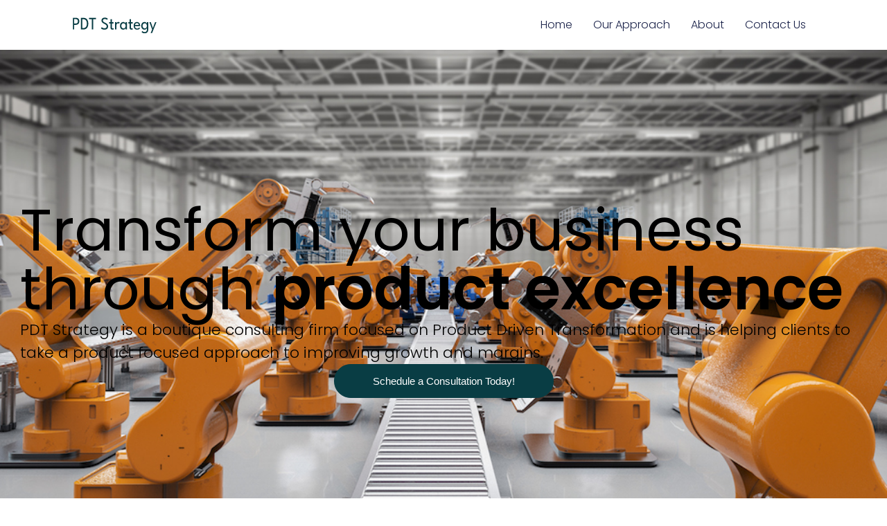

--- FILE ---
content_type: text/html; charset=UTF-8
request_url: https://www.pdtstrategy.com/
body_size: 11633
content:
<!doctype html>
<html lang="en-US">
<head>
	<meta charset="UTF-8">
	<meta name="viewport" content="width=device-width, initial-scale=1">
	<link rel="profile" href="https://gmpg.org/xfn/11">
	<title>PDT Strategy &#8211; Product Driven Transformation</title>
<meta name='robots' content='max-image-preview:large' />
	<style>img:is([sizes="auto" i], [sizes^="auto," i]) { contain-intrinsic-size: 3000px 1500px }</style>
	<link rel='dns-prefetch' href='//www.googletagmanager.com' />
<link rel="alternate" type="application/rss+xml" title="PDT Strategy &raquo; Feed" href="https://www.pdtstrategy.com/feed/" />
<link rel="alternate" type="application/rss+xml" title="PDT Strategy &raquo; Comments Feed" href="https://www.pdtstrategy.com/comments/feed/" />
<script>
window._wpemojiSettings = {"baseUrl":"https:\/\/s.w.org\/images\/core\/emoji\/15.0.3\/72x72\/","ext":".png","svgUrl":"https:\/\/s.w.org\/images\/core\/emoji\/15.0.3\/svg\/","svgExt":".svg","source":{"concatemoji":"https:\/\/www.pdtstrategy.com\/wp-includes\/js\/wp-emoji-release.min.js?ver=6.7.1"}};
/*! This file is auto-generated */
!function(i,n){var o,s,e;function c(e){try{var t={supportTests:e,timestamp:(new Date).valueOf()};sessionStorage.setItem(o,JSON.stringify(t))}catch(e){}}function p(e,t,n){e.clearRect(0,0,e.canvas.width,e.canvas.height),e.fillText(t,0,0);var t=new Uint32Array(e.getImageData(0,0,e.canvas.width,e.canvas.height).data),r=(e.clearRect(0,0,e.canvas.width,e.canvas.height),e.fillText(n,0,0),new Uint32Array(e.getImageData(0,0,e.canvas.width,e.canvas.height).data));return t.every(function(e,t){return e===r[t]})}function u(e,t,n){switch(t){case"flag":return n(e,"\ud83c\udff3\ufe0f\u200d\u26a7\ufe0f","\ud83c\udff3\ufe0f\u200b\u26a7\ufe0f")?!1:!n(e,"\ud83c\uddfa\ud83c\uddf3","\ud83c\uddfa\u200b\ud83c\uddf3")&&!n(e,"\ud83c\udff4\udb40\udc67\udb40\udc62\udb40\udc65\udb40\udc6e\udb40\udc67\udb40\udc7f","\ud83c\udff4\u200b\udb40\udc67\u200b\udb40\udc62\u200b\udb40\udc65\u200b\udb40\udc6e\u200b\udb40\udc67\u200b\udb40\udc7f");case"emoji":return!n(e,"\ud83d\udc26\u200d\u2b1b","\ud83d\udc26\u200b\u2b1b")}return!1}function f(e,t,n){var r="undefined"!=typeof WorkerGlobalScope&&self instanceof WorkerGlobalScope?new OffscreenCanvas(300,150):i.createElement("canvas"),a=r.getContext("2d",{willReadFrequently:!0}),o=(a.textBaseline="top",a.font="600 32px Arial",{});return e.forEach(function(e){o[e]=t(a,e,n)}),o}function t(e){var t=i.createElement("script");t.src=e,t.defer=!0,i.head.appendChild(t)}"undefined"!=typeof Promise&&(o="wpEmojiSettingsSupports",s=["flag","emoji"],n.supports={everything:!0,everythingExceptFlag:!0},e=new Promise(function(e){i.addEventListener("DOMContentLoaded",e,{once:!0})}),new Promise(function(t){var n=function(){try{var e=JSON.parse(sessionStorage.getItem(o));if("object"==typeof e&&"number"==typeof e.timestamp&&(new Date).valueOf()<e.timestamp+604800&&"object"==typeof e.supportTests)return e.supportTests}catch(e){}return null}();if(!n){if("undefined"!=typeof Worker&&"undefined"!=typeof OffscreenCanvas&&"undefined"!=typeof URL&&URL.createObjectURL&&"undefined"!=typeof Blob)try{var e="postMessage("+f.toString()+"("+[JSON.stringify(s),u.toString(),p.toString()].join(",")+"));",r=new Blob([e],{type:"text/javascript"}),a=new Worker(URL.createObjectURL(r),{name:"wpTestEmojiSupports"});return void(a.onmessage=function(e){c(n=e.data),a.terminate(),t(n)})}catch(e){}c(n=f(s,u,p))}t(n)}).then(function(e){for(var t in e)n.supports[t]=e[t],n.supports.everything=n.supports.everything&&n.supports[t],"flag"!==t&&(n.supports.everythingExceptFlag=n.supports.everythingExceptFlag&&n.supports[t]);n.supports.everythingExceptFlag=n.supports.everythingExceptFlag&&!n.supports.flag,n.DOMReady=!1,n.readyCallback=function(){n.DOMReady=!0}}).then(function(){return e}).then(function(){var e;n.supports.everything||(n.readyCallback(),(e=n.source||{}).concatemoji?t(e.concatemoji):e.wpemoji&&e.twemoji&&(t(e.twemoji),t(e.wpemoji)))}))}((window,document),window._wpemojiSettings);
</script>
<style id='wp-emoji-styles-inline-css'>

	img.wp-smiley, img.emoji {
		display: inline !important;
		border: none !important;
		box-shadow: none !important;
		height: 1em !important;
		width: 1em !important;
		margin: 0 0.07em !important;
		vertical-align: -0.1em !important;
		background: none !important;
		padding: 0 !important;
	}
</style>
<style id='global-styles-inline-css'>
:root{--wp--preset--aspect-ratio--square: 1;--wp--preset--aspect-ratio--4-3: 4/3;--wp--preset--aspect-ratio--3-4: 3/4;--wp--preset--aspect-ratio--3-2: 3/2;--wp--preset--aspect-ratio--2-3: 2/3;--wp--preset--aspect-ratio--16-9: 16/9;--wp--preset--aspect-ratio--9-16: 9/16;--wp--preset--color--black: #000000;--wp--preset--color--cyan-bluish-gray: #abb8c3;--wp--preset--color--white: #ffffff;--wp--preset--color--pale-pink: #f78da7;--wp--preset--color--vivid-red: #cf2e2e;--wp--preset--color--luminous-vivid-orange: #ff6900;--wp--preset--color--luminous-vivid-amber: #fcb900;--wp--preset--color--light-green-cyan: #7bdcb5;--wp--preset--color--vivid-green-cyan: #00d084;--wp--preset--color--pale-cyan-blue: #8ed1fc;--wp--preset--color--vivid-cyan-blue: #0693e3;--wp--preset--color--vivid-purple: #9b51e0;--wp--preset--gradient--vivid-cyan-blue-to-vivid-purple: linear-gradient(135deg,rgba(6,147,227,1) 0%,rgb(155,81,224) 100%);--wp--preset--gradient--light-green-cyan-to-vivid-green-cyan: linear-gradient(135deg,rgb(122,220,180) 0%,rgb(0,208,130) 100%);--wp--preset--gradient--luminous-vivid-amber-to-luminous-vivid-orange: linear-gradient(135deg,rgba(252,185,0,1) 0%,rgba(255,105,0,1) 100%);--wp--preset--gradient--luminous-vivid-orange-to-vivid-red: linear-gradient(135deg,rgba(255,105,0,1) 0%,rgb(207,46,46) 100%);--wp--preset--gradient--very-light-gray-to-cyan-bluish-gray: linear-gradient(135deg,rgb(238,238,238) 0%,rgb(169,184,195) 100%);--wp--preset--gradient--cool-to-warm-spectrum: linear-gradient(135deg,rgb(74,234,220) 0%,rgb(151,120,209) 20%,rgb(207,42,186) 40%,rgb(238,44,130) 60%,rgb(251,105,98) 80%,rgb(254,248,76) 100%);--wp--preset--gradient--blush-light-purple: linear-gradient(135deg,rgb(255,206,236) 0%,rgb(152,150,240) 100%);--wp--preset--gradient--blush-bordeaux: linear-gradient(135deg,rgb(254,205,165) 0%,rgb(254,45,45) 50%,rgb(107,0,62) 100%);--wp--preset--gradient--luminous-dusk: linear-gradient(135deg,rgb(255,203,112) 0%,rgb(199,81,192) 50%,rgb(65,88,208) 100%);--wp--preset--gradient--pale-ocean: linear-gradient(135deg,rgb(255,245,203) 0%,rgb(182,227,212) 50%,rgb(51,167,181) 100%);--wp--preset--gradient--electric-grass: linear-gradient(135deg,rgb(202,248,128) 0%,rgb(113,206,126) 100%);--wp--preset--gradient--midnight: linear-gradient(135deg,rgb(2,3,129) 0%,rgb(40,116,252) 100%);--wp--preset--font-size--small: 13px;--wp--preset--font-size--medium: 20px;--wp--preset--font-size--large: 36px;--wp--preset--font-size--x-large: 42px;--wp--preset--spacing--20: 0.44rem;--wp--preset--spacing--30: 0.67rem;--wp--preset--spacing--40: 1rem;--wp--preset--spacing--50: 1.5rem;--wp--preset--spacing--60: 2.25rem;--wp--preset--spacing--70: 3.38rem;--wp--preset--spacing--80: 5.06rem;--wp--preset--shadow--natural: 6px 6px 9px rgba(0, 0, 0, 0.2);--wp--preset--shadow--deep: 12px 12px 50px rgba(0, 0, 0, 0.4);--wp--preset--shadow--sharp: 6px 6px 0px rgba(0, 0, 0, 0.2);--wp--preset--shadow--outlined: 6px 6px 0px -3px rgba(255, 255, 255, 1), 6px 6px rgba(0, 0, 0, 1);--wp--preset--shadow--crisp: 6px 6px 0px rgba(0, 0, 0, 1);}:root { --wp--style--global--content-size: 800px;--wp--style--global--wide-size: 1200px; }:where(body) { margin: 0; }.wp-site-blocks > .alignleft { float: left; margin-right: 2em; }.wp-site-blocks > .alignright { float: right; margin-left: 2em; }.wp-site-blocks > .aligncenter { justify-content: center; margin-left: auto; margin-right: auto; }:where(.wp-site-blocks) > * { margin-block-start: 24px; margin-block-end: 0; }:where(.wp-site-blocks) > :first-child { margin-block-start: 0; }:where(.wp-site-blocks) > :last-child { margin-block-end: 0; }:root { --wp--style--block-gap: 24px; }:root :where(.is-layout-flow) > :first-child{margin-block-start: 0;}:root :where(.is-layout-flow) > :last-child{margin-block-end: 0;}:root :where(.is-layout-flow) > *{margin-block-start: 24px;margin-block-end: 0;}:root :where(.is-layout-constrained) > :first-child{margin-block-start: 0;}:root :where(.is-layout-constrained) > :last-child{margin-block-end: 0;}:root :where(.is-layout-constrained) > *{margin-block-start: 24px;margin-block-end: 0;}:root :where(.is-layout-flex){gap: 24px;}:root :where(.is-layout-grid){gap: 24px;}.is-layout-flow > .alignleft{float: left;margin-inline-start: 0;margin-inline-end: 2em;}.is-layout-flow > .alignright{float: right;margin-inline-start: 2em;margin-inline-end: 0;}.is-layout-flow > .aligncenter{margin-left: auto !important;margin-right: auto !important;}.is-layout-constrained > .alignleft{float: left;margin-inline-start: 0;margin-inline-end: 2em;}.is-layout-constrained > .alignright{float: right;margin-inline-start: 2em;margin-inline-end: 0;}.is-layout-constrained > .aligncenter{margin-left: auto !important;margin-right: auto !important;}.is-layout-constrained > :where(:not(.alignleft):not(.alignright):not(.alignfull)){max-width: var(--wp--style--global--content-size);margin-left: auto !important;margin-right: auto !important;}.is-layout-constrained > .alignwide{max-width: var(--wp--style--global--wide-size);}body .is-layout-flex{display: flex;}.is-layout-flex{flex-wrap: wrap;align-items: center;}.is-layout-flex > :is(*, div){margin: 0;}body .is-layout-grid{display: grid;}.is-layout-grid > :is(*, div){margin: 0;}body{padding-top: 0px;padding-right: 0px;padding-bottom: 0px;padding-left: 0px;}a:where(:not(.wp-element-button)){text-decoration: underline;}:root :where(.wp-element-button, .wp-block-button__link){background-color: #32373c;border-width: 0;color: #fff;font-family: inherit;font-size: inherit;line-height: inherit;padding: calc(0.667em + 2px) calc(1.333em + 2px);text-decoration: none;}.has-black-color{color: var(--wp--preset--color--black) !important;}.has-cyan-bluish-gray-color{color: var(--wp--preset--color--cyan-bluish-gray) !important;}.has-white-color{color: var(--wp--preset--color--white) !important;}.has-pale-pink-color{color: var(--wp--preset--color--pale-pink) !important;}.has-vivid-red-color{color: var(--wp--preset--color--vivid-red) !important;}.has-luminous-vivid-orange-color{color: var(--wp--preset--color--luminous-vivid-orange) !important;}.has-luminous-vivid-amber-color{color: var(--wp--preset--color--luminous-vivid-amber) !important;}.has-light-green-cyan-color{color: var(--wp--preset--color--light-green-cyan) !important;}.has-vivid-green-cyan-color{color: var(--wp--preset--color--vivid-green-cyan) !important;}.has-pale-cyan-blue-color{color: var(--wp--preset--color--pale-cyan-blue) !important;}.has-vivid-cyan-blue-color{color: var(--wp--preset--color--vivid-cyan-blue) !important;}.has-vivid-purple-color{color: var(--wp--preset--color--vivid-purple) !important;}.has-black-background-color{background-color: var(--wp--preset--color--black) !important;}.has-cyan-bluish-gray-background-color{background-color: var(--wp--preset--color--cyan-bluish-gray) !important;}.has-white-background-color{background-color: var(--wp--preset--color--white) !important;}.has-pale-pink-background-color{background-color: var(--wp--preset--color--pale-pink) !important;}.has-vivid-red-background-color{background-color: var(--wp--preset--color--vivid-red) !important;}.has-luminous-vivid-orange-background-color{background-color: var(--wp--preset--color--luminous-vivid-orange) !important;}.has-luminous-vivid-amber-background-color{background-color: var(--wp--preset--color--luminous-vivid-amber) !important;}.has-light-green-cyan-background-color{background-color: var(--wp--preset--color--light-green-cyan) !important;}.has-vivid-green-cyan-background-color{background-color: var(--wp--preset--color--vivid-green-cyan) !important;}.has-pale-cyan-blue-background-color{background-color: var(--wp--preset--color--pale-cyan-blue) !important;}.has-vivid-cyan-blue-background-color{background-color: var(--wp--preset--color--vivid-cyan-blue) !important;}.has-vivid-purple-background-color{background-color: var(--wp--preset--color--vivid-purple) !important;}.has-black-border-color{border-color: var(--wp--preset--color--black) !important;}.has-cyan-bluish-gray-border-color{border-color: var(--wp--preset--color--cyan-bluish-gray) !important;}.has-white-border-color{border-color: var(--wp--preset--color--white) !important;}.has-pale-pink-border-color{border-color: var(--wp--preset--color--pale-pink) !important;}.has-vivid-red-border-color{border-color: var(--wp--preset--color--vivid-red) !important;}.has-luminous-vivid-orange-border-color{border-color: var(--wp--preset--color--luminous-vivid-orange) !important;}.has-luminous-vivid-amber-border-color{border-color: var(--wp--preset--color--luminous-vivid-amber) !important;}.has-light-green-cyan-border-color{border-color: var(--wp--preset--color--light-green-cyan) !important;}.has-vivid-green-cyan-border-color{border-color: var(--wp--preset--color--vivid-green-cyan) !important;}.has-pale-cyan-blue-border-color{border-color: var(--wp--preset--color--pale-cyan-blue) !important;}.has-vivid-cyan-blue-border-color{border-color: var(--wp--preset--color--vivid-cyan-blue) !important;}.has-vivid-purple-border-color{border-color: var(--wp--preset--color--vivid-purple) !important;}.has-vivid-cyan-blue-to-vivid-purple-gradient-background{background: var(--wp--preset--gradient--vivid-cyan-blue-to-vivid-purple) !important;}.has-light-green-cyan-to-vivid-green-cyan-gradient-background{background: var(--wp--preset--gradient--light-green-cyan-to-vivid-green-cyan) !important;}.has-luminous-vivid-amber-to-luminous-vivid-orange-gradient-background{background: var(--wp--preset--gradient--luminous-vivid-amber-to-luminous-vivid-orange) !important;}.has-luminous-vivid-orange-to-vivid-red-gradient-background{background: var(--wp--preset--gradient--luminous-vivid-orange-to-vivid-red) !important;}.has-very-light-gray-to-cyan-bluish-gray-gradient-background{background: var(--wp--preset--gradient--very-light-gray-to-cyan-bluish-gray) !important;}.has-cool-to-warm-spectrum-gradient-background{background: var(--wp--preset--gradient--cool-to-warm-spectrum) !important;}.has-blush-light-purple-gradient-background{background: var(--wp--preset--gradient--blush-light-purple) !important;}.has-blush-bordeaux-gradient-background{background: var(--wp--preset--gradient--blush-bordeaux) !important;}.has-luminous-dusk-gradient-background{background: var(--wp--preset--gradient--luminous-dusk) !important;}.has-pale-ocean-gradient-background{background: var(--wp--preset--gradient--pale-ocean) !important;}.has-electric-grass-gradient-background{background: var(--wp--preset--gradient--electric-grass) !important;}.has-midnight-gradient-background{background: var(--wp--preset--gradient--midnight) !important;}.has-small-font-size{font-size: var(--wp--preset--font-size--small) !important;}.has-medium-font-size{font-size: var(--wp--preset--font-size--medium) !important;}.has-large-font-size{font-size: var(--wp--preset--font-size--large) !important;}.has-x-large-font-size{font-size: var(--wp--preset--font-size--x-large) !important;}
:root :where(.wp-block-pullquote){font-size: 1.5em;line-height: 1.6;}
</style>
<link rel='stylesheet' id='hello-elementor-css' href='https://www.pdtstrategy.com/wp-content/themes/hello-elementor/style.min.css?ver=3.3.0' media='all' />
<link rel='stylesheet' id='hello-elementor-theme-style-css' href='https://www.pdtstrategy.com/wp-content/themes/hello-elementor/theme.min.css?ver=3.3.0' media='all' />
<link rel='stylesheet' id='hello-elementor-header-footer-css' href='https://www.pdtstrategy.com/wp-content/themes/hello-elementor/header-footer.min.css?ver=3.3.0' media='all' />
<link rel='stylesheet' id='elementor-frontend-css' href='https://www.pdtstrategy.com/wp-content/plugins/elementor/assets/css/frontend.min.css?ver=3.27.2' media='all' />
<link rel='stylesheet' id='elementor-post-38-css' href='https://www.pdtstrategy.com/wp-content/uploads/elementor/css/post-38.css?ver=1738306267' media='all' />
<link rel='stylesheet' id='elementor-icons-css' href='https://www.pdtstrategy.com/wp-content/plugins/elementor/assets/lib/eicons/css/elementor-icons.min.css?ver=5.35.0' media='all' />
<link rel='stylesheet' id='elementor-pro-css' href='https://www.pdtstrategy.com/wp-content/plugins/elementor-pro/assets/css/frontend.min.css?ver=3.15.1' media='all' />
<link rel='stylesheet' id='font-awesome-5-all-css' href='https://www.pdtstrategy.com/wp-content/plugins/elementor/assets/lib/font-awesome/css/all.min.css?ver=3.27.2' media='all' />
<link rel='stylesheet' id='font-awesome-4-shim-css' href='https://www.pdtstrategy.com/wp-content/plugins/elementor/assets/lib/font-awesome/css/v4-shims.min.css?ver=3.27.2' media='all' />
<link rel='stylesheet' id='e-animation-fadeIn-css' href='https://www.pdtstrategy.com/wp-content/plugins/elementor/assets/lib/animations/styles/fadeIn.min.css?ver=3.27.2' media='all' />
<link rel='stylesheet' id='widget-heading-css' href='https://www.pdtstrategy.com/wp-content/plugins/elementor/assets/css/widget-heading.min.css?ver=3.27.2' media='all' />
<link rel='stylesheet' id='widget-text-editor-css' href='https://www.pdtstrategy.com/wp-content/plugins/elementor/assets/css/widget-text-editor.min.css?ver=3.27.2' media='all' />
<link rel='stylesheet' id='widget-divider-css' href='https://www.pdtstrategy.com/wp-content/plugins/elementor/assets/css/widget-divider.min.css?ver=3.27.2' media='all' />
<link rel='stylesheet' id='e-animation-grow-css' href='https://www.pdtstrategy.com/wp-content/plugins/elementor/assets/lib/animations/styles/e-animation-grow.min.css?ver=3.27.2' media='all' />
<link rel='stylesheet' id='widget-image-box-css' href='https://www.pdtstrategy.com/wp-content/plugins/elementor/assets/css/widget-image-box.min.css?ver=3.27.2' media='all' />
<link rel='stylesheet' id='elementor-post-66-css' href='https://www.pdtstrategy.com/wp-content/uploads/elementor/css/post-66.css?ver=1738306267' media='all' />
<link rel='stylesheet' id='google-fonts-1-css' href='https://fonts.googleapis.com/css?family=Poppins%3A100%2C100italic%2C200%2C200italic%2C300%2C300italic%2C400%2C400italic%2C500%2C500italic%2C600%2C600italic%2C700%2C700italic%2C800%2C800italic%2C900%2C900italic&#038;display=swap&#038;ver=6.7.1' media='all' />
<link rel="preconnect" href="https://fonts.gstatic.com/" crossorigin>
<!-- Google tag (gtag.js) snippet added by Site Kit -->
<!-- Google Analytics snippet added by Site Kit -->
<script src="https://www.googletagmanager.com/gtag/js?id=GT-NF7QRMM" id="google_gtagjs-js" async></script>
<script id="google_gtagjs-js-after">
window.dataLayer = window.dataLayer || [];function gtag(){dataLayer.push(arguments);}
gtag("set","linker",{"domains":["www.pdtstrategy.com"]});
gtag("js", new Date());
gtag("set", "developer_id.dZTNiMT", true);
gtag("config", "GT-NF7QRMM");
</script>
<script src="https://www.pdtstrategy.com/wp-content/plugins/elementor/assets/lib/font-awesome/js/v4-shims.min.js?ver=3.27.2" id="font-awesome-4-shim-js"></script>
<link rel="https://api.w.org/" href="https://www.pdtstrategy.com/wp-json/" /><link rel="alternate" title="JSON" type="application/json" href="https://www.pdtstrategy.com/wp-json/wp/v2/pages/66" /><link rel="EditURI" type="application/rsd+xml" title="RSD" href="https://www.pdtstrategy.com/xmlrpc.php?rsd" />
<meta name="generator" content="WordPress 6.7.1" />
<link rel="canonical" href="https://www.pdtstrategy.com/" />
<link rel='shortlink' href='https://www.pdtstrategy.com/' />
<link rel="alternate" title="oEmbed (JSON)" type="application/json+oembed" href="https://www.pdtstrategy.com/wp-json/oembed/1.0/embed?url=https%3A%2F%2Fwww.pdtstrategy.com%2F" />
<link rel="alternate" title="oEmbed (XML)" type="text/xml+oembed" href="https://www.pdtstrategy.com/wp-json/oembed/1.0/embed?url=https%3A%2F%2Fwww.pdtstrategy.com%2F&#038;format=xml" />
<meta name="generator" content="Site Kit by Google 1.170.0" /><meta name="generator" content="Elementor 3.27.2; features: additional_custom_breakpoints; settings: css_print_method-external, google_font-enabled, font_display-swap">
			<style>
				.e-con.e-parent:nth-of-type(n+4):not(.e-lazyloaded):not(.e-no-lazyload),
				.e-con.e-parent:nth-of-type(n+4):not(.e-lazyloaded):not(.e-no-lazyload) * {
					background-image: none !important;
				}
				@media screen and (max-height: 1024px) {
					.e-con.e-parent:nth-of-type(n+3):not(.e-lazyloaded):not(.e-no-lazyload),
					.e-con.e-parent:nth-of-type(n+3):not(.e-lazyloaded):not(.e-no-lazyload) * {
						background-image: none !important;
					}
				}
				@media screen and (max-height: 640px) {
					.e-con.e-parent:nth-of-type(n+2):not(.e-lazyloaded):not(.e-no-lazyload),
					.e-con.e-parent:nth-of-type(n+2):not(.e-lazyloaded):not(.e-no-lazyload) * {
						background-image: none !important;
					}
				}
			</style>
			<link rel="icon" href="https://www.pdtstrategy.com/wp-content/uploads/2023/08/abs020.svg" sizes="32x32" />
<link rel="icon" href="https://www.pdtstrategy.com/wp-content/uploads/2023/08/abs020.svg" sizes="192x192" />
<link rel="apple-touch-icon" href="https://www.pdtstrategy.com/wp-content/uploads/2023/08/abs020.svg" />
<meta name="msapplication-TileImage" content="https://www.pdtstrategy.com/wp-content/uploads/2023/08/abs020.svg" />
</head>
<body data-rsssl=1 class="home page-template page-template-elementor_header_footer page page-id-66 wp-custom-logo wp-embed-responsive theme-default elementor-default elementor-template-full-width elementor-kit-38 elementor-page elementor-page-66">


<a class="skip-link screen-reader-text" href="#content">Skip to content</a>

<header id="site-header" class="site-header dynamic-header menu-dropdown-mobile">
	<div class="header-inner">
		<div class="site-branding show-logo">
							<div class="site-logo show">
					<a href="https://www.pdtstrategy.com/" class="custom-logo-link" rel="home" aria-current="page"><img fetchpriority="high" width="500" height="100" src="https://www.pdtstrategy.com/wp-content/uploads/2023/08/logo.svg" class="custom-logo" alt="PDT Strategy" decoding="async" /></a>				</div>
					</div>

					<nav class="site-navigation show" aria-label="Main menu">
				<ul id="menu-primary" class="menu"><li id="menu-item-389" class="menu-item menu-item-type-post_type menu-item-object-page menu-item-home current-menu-item page_item page-item-66 current_page_item menu-item-389"><a href="https://www.pdtstrategy.com/" aria-current="page">Home</a></li>
<li id="menu-item-612" class="menu-item menu-item-type-post_type menu-item-object-page menu-item-612"><a href="https://www.pdtstrategy.com/our-approach/">Our Approach</a></li>
<li id="menu-item-370" class="menu-item menu-item-type-post_type menu-item-object-page menu-item-370"><a href="https://www.pdtstrategy.com/our-story/">About</a></li>
<li id="menu-item-274" class="menu-item menu-item-type-post_type menu-item-object-page menu-item-274"><a href="https://www.pdtstrategy.com/contact-us/">Contact Us</a></li>
</ul>			</nav>
							<div class="site-navigation-toggle-holder show">
				<button type="button" class="site-navigation-toggle" aria-label="Menu">
					<span class="site-navigation-toggle-icon" aria-hidden="true"></span>
				</button>
			</div>
			<nav class="site-navigation-dropdown show" aria-label="Mobile menu" aria-hidden="true" inert>
				<ul id="menu-primary-1" class="menu"><li class="menu-item menu-item-type-post_type menu-item-object-page menu-item-home current-menu-item page_item page-item-66 current_page_item menu-item-389"><a href="https://www.pdtstrategy.com/" aria-current="page">Home</a></li>
<li class="menu-item menu-item-type-post_type menu-item-object-page menu-item-612"><a href="https://www.pdtstrategy.com/our-approach/">Our Approach</a></li>
<li class="menu-item menu-item-type-post_type menu-item-object-page menu-item-370"><a href="https://www.pdtstrategy.com/our-story/">About</a></li>
<li class="menu-item menu-item-type-post_type menu-item-object-page menu-item-274"><a href="https://www.pdtstrategy.com/contact-us/">Contact Us</a></li>
</ul>			</nav>
			</div>
</header>
		<div data-elementor-type="wp-page" data-elementor-id="66" class="elementor elementor-66" data-elementor-post-type="page">
				<div class="elementor-element elementor-element-d5cfde3 e-flex e-con-boxed e-con e-parent" data-id="d5cfde3" data-element_type="container" data-settings="{&quot;background_background&quot;:&quot;classic&quot;}">
					<div class="e-con-inner">
				<div class="elementor-element elementor-element-3ecd55be elementor-invisible elementor-widget elementor-widget-heading" data-id="3ecd55be" data-element_type="widget" data-settings="{&quot;_animation&quot;:&quot;fadeIn&quot;}" data-widget_type="heading.default">
				<div class="elementor-widget-container">
					<h1 class="elementor-heading-title elementor-size-default"><span style="font-weight: normal">Transform your business through </span><span>product excellence</span><span style="font-weight: normal"></span></h1>				</div>
				</div>
				<div class="elementor-element elementor-element-32b3f1bc elementor-invisible elementor-widget elementor-widget-heading" data-id="32b3f1bc" data-element_type="widget" data-settings="{&quot;_animation&quot;:&quot;fadeIn&quot;}" data-widget_type="heading.default">
				<div class="elementor-widget-container">
					<h5 class="elementor-heading-title elementor-size-default">PDT Strategy is a boutique consulting firm focused on Product Driven Transformation and is helping clients to take a product focused approach to improving growth and margins.</h5>				</div>
				</div>
				<div class="elementor-element elementor-element-2a921c06 elementor-align-center elementor-invisible elementor-widget elementor-widget-button" data-id="2a921c06" data-element_type="widget" data-settings="{&quot;_animation&quot;:&quot;fadeIn&quot;,&quot;_animation_delay&quot;:400}" data-widget_type="button.default">
				<div class="elementor-widget-container">
									<div class="elementor-button-wrapper">
					<a class="elementor-button elementor-button-link elementor-size-sm" href="https://calendly.com/adrian-west/pdt-first-call">
						<span class="elementor-button-content-wrapper">
									<span class="elementor-button-text">Schedule a Consultation Today!</span>
					</span>
					</a>
				</div>
								</div>
				</div>
					</div>
				</div>
		<div class="elementor-element elementor-element-4c3cac6b e-flex e-con-boxed e-con e-parent" data-id="4c3cac6b" data-element_type="container">
					<div class="e-con-inner">
		<div class="elementor-element elementor-element-34530233 e-con-full elementor-hidden-mobile e-flex e-con e-child" data-id="34530233" data-element_type="container" data-settings="{&quot;background_background&quot;:&quot;classic&quot;}">
				</div>
		<div class="elementor-element elementor-element-38737bf9 e-con-full e-flex e-con e-child" data-id="38737bf9" data-element_type="container">
				<div class="elementor-element elementor-element-4fa4a666 elementor-widget elementor-widget-heading" data-id="4fa4a666" data-element_type="widget" data-widget_type="heading.default">
				<div class="elementor-widget-container">
					<h2 class="elementor-heading-title elementor-size-default">Our Approach: <br><b>Product Driven Transformation</b></h2>				</div>
				</div>
				<div class="elementor-element elementor-element-3e691c69 elementor-widget elementor-widget-text-editor" data-id="3e691c69" data-element_type="widget" data-widget_type="text-editor.default">
				<div class="elementor-widget-container">
									<p>Our approach helps businesses improve product performance by adopting a <b>Product Driven Transformation </b>strategy focused on executing end-to-end initiatives to deliver the right product portfolio, with the right feature set(s), with a competitive cost structure and optimized supply chain.</p>								</div>
				</div>
				</div>
					</div>
				</div>
		<div class="elementor-element elementor-element-2b03c396 e-flex e-con-boxed e-con e-parent" data-id="2b03c396" data-element_type="container" id="next" data-settings="{&quot;background_background&quot;:&quot;classic&quot;}">
					<div class="e-con-inner">
				<div class="elementor-element elementor-element-32bd412c elementor-widget elementor-widget-heading" data-id="32bd412c" data-element_type="widget" data-widget_type="heading.default">
				<div class="elementor-widget-container">
					<h2 class="elementor-heading-title elementor-size-default">Why Choose Us</h2>				</div>
				</div>
		<div class="elementor-element elementor-element-2230900 e-con-full e-flex e-con e-child" data-id="2230900" data-element_type="container">
		<div class="elementor-element elementor-element-3422c57e e-con-full e-flex e-con e-child" data-id="3422c57e" data-element_type="container" data-settings="{&quot;background_background&quot;:&quot;classic&quot;}">
				<div class="elementor-element elementor-element-161e2824 elementor-widget elementor-widget-heading" data-id="161e2824" data-element_type="widget" data-widget_type="heading.default">
				<div class="elementor-widget-container">
					<h4 class="elementor-heading-title elementor-size-default">Product Focus</h4>				</div>
				</div>
				<div class="elementor-element elementor-element-470c3885 elementor-widget-divider--view-line elementor-widget elementor-widget-divider" data-id="470c3885" data-element_type="widget" data-widget_type="divider.default">
				<div class="elementor-widget-container">
							<div class="elementor-divider">
			<span class="elementor-divider-separator">
						</span>
		</div>
						</div>
				</div>
				<div class="elementor-element elementor-element-2412c2d4 elementor-widget elementor-widget-text-editor" data-id="2412c2d4" data-element_type="widget" data-widget_type="text-editor.default">
				<div class="elementor-widget-container">
									<p>We work across functions and organizations to align the product strategy across verticals</p>								</div>
				</div>
				</div>
		<div class="elementor-element elementor-element-3c11ef1e e-con-full e-flex e-con e-child" data-id="3c11ef1e" data-element_type="container" data-settings="{&quot;background_background&quot;:&quot;classic&quot;}">
				<div class="elementor-element elementor-element-4b81fa04 elementor-widget elementor-widget-heading" data-id="4b81fa04" data-element_type="widget" data-widget_type="heading.default">
				<div class="elementor-widget-container">
					<h4 class="elementor-heading-title elementor-size-default">Focus on Execution</h4>				</div>
				</div>
				<div class="elementor-element elementor-element-78cbc431 elementor-widget-divider--view-line elementor-widget elementor-widget-divider" data-id="78cbc431" data-element_type="widget" data-widget_type="divider.default">
				<div class="elementor-widget-container">
							<div class="elementor-divider">
			<span class="elementor-divider-separator">
						</span>
		</div>
						</div>
				</div>
				<div class="elementor-element elementor-element-232fd491 elementor-widget elementor-widget-text-editor" data-id="232fd491" data-element_type="widget" data-widget_type="text-editor.default">
				<div class="elementor-widget-container">
									<p>We work collaboratively with a an internal core team and supplier/manufacturing partners to execute and implement your strategic product initiatives</p>								</div>
				</div>
				</div>
		<div class="elementor-element elementor-element-896f1cc e-con-full e-flex e-con e-child" data-id="896f1cc" data-element_type="container" data-settings="{&quot;background_background&quot;:&quot;classic&quot;}">
				<div class="elementor-element elementor-element-74b1013b elementor-widget elementor-widget-heading" data-id="74b1013b" data-element_type="widget" data-widget_type="heading.default">
				<div class="elementor-widget-container">
					<h4 class="elementor-heading-title elementor-size-default">Data Driven</h4>				</div>
				</div>
				<div class="elementor-element elementor-element-270665e5 elementor-widget-divider--view-line elementor-widget elementor-widget-divider" data-id="270665e5" data-element_type="widget" data-widget_type="divider.default">
				<div class="elementor-widget-container">
							<div class="elementor-divider">
			<span class="elementor-divider-separator">
						</span>
		</div>
						</div>
				</div>
				<div class="elementor-element elementor-element-75779c0f elementor-widget elementor-widget-text-editor" data-id="75779c0f" data-element_type="widget" data-widget_type="text-editor.default">
				<div class="elementor-widget-container">
									<p>We support strategic and operational decision making through data analytics and product/test/engineering analysis</p>								</div>
				</div>
				</div>
		<div class="elementor-element elementor-element-499bc43 e-con-full e-flex e-con e-child" data-id="499bc43" data-element_type="container" data-settings="{&quot;background_background&quot;:&quot;classic&quot;}">
				<div class="elementor-element elementor-element-95b5867 elementor-widget elementor-widget-heading" data-id="95b5867" data-element_type="widget" data-widget_type="heading.default">
				<div class="elementor-widget-container">
					<h4 class="elementor-heading-title elementor-size-default">Global Experience</h4>				</div>
				</div>
				<div class="elementor-element elementor-element-dfa3fc0 elementor-widget-divider--view-line elementor-widget elementor-widget-divider" data-id="dfa3fc0" data-element_type="widget" data-widget_type="divider.default">
				<div class="elementor-widget-container">
							<div class="elementor-divider">
			<span class="elementor-divider-separator">
						</span>
		</div>
						</div>
				</div>
				<div class="elementor-element elementor-element-9dbd4ba elementor-widget elementor-widget-text-editor" data-id="9dbd4ba" data-element_type="widget" data-widget_type="text-editor.default">
				<div class="elementor-widget-container">
									<p>We have extensive experience working with domestic and international suppliers and manufacturers</p>								</div>
				</div>
				</div>
				</div>
					</div>
				</div>
		<div class="elementor-element elementor-element-76b52626 e-flex e-con-boxed e-con e-parent" data-id="76b52626" data-element_type="container">
					<div class="e-con-inner">
				<div class="elementor-element elementor-element-30e5297 elementor-widget elementor-widget-heading" data-id="30e5297" data-element_type="widget" data-widget_type="heading.default">
				<div class="elementor-widget-container">
					<h2 class="elementor-heading-title elementor-size-default">Our Focus Areas</h2>				</div>
				</div>
				<div class="elementor-element elementor-element-ccbb979 elementor-widget elementor-widget-heading" data-id="ccbb979" data-element_type="widget" data-widget_type="heading.default">
				<div class="elementor-widget-container">
					<h5 class="elementor-heading-title elementor-size-default">Our Product Driven Transformation approach focuses on the core set of functions/disciplines needed to design, plan, source, make, and deliver consumer &amp; industrial products.</h5>				</div>
				</div>
		<div class="elementor-element elementor-element-b2d7dbe e-con-full e-flex e-con e-child" data-id="b2d7dbe" data-element_type="container">
				<div class="elementor-element elementor-element-43ed2439 elementor-widget-tablet__width-initial elementor-widget-mobile__width-inherit elementor-widget__width-initial elementor-position-top elementor-widget elementor-widget-image-box" data-id="43ed2439" data-element_type="widget" data-widget_type="image-box.default">
				<div class="elementor-widget-container">
					<div class="elementor-image-box-wrapper"><figure class="elementor-image-box-img"><img decoding="async" width="508" height="508" src="https://www.pdtstrategy.com/wp-content/uploads/2023/08/CAD-on-screen-e1693338919218.jpg" class="elementor-animation-grow attachment-large size-large wp-image-100" alt="" srcset="https://www.pdtstrategy.com/wp-content/uploads/2023/08/CAD-on-screen-e1693338919218.jpg 508w, https://www.pdtstrategy.com/wp-content/uploads/2023/08/CAD-on-screen-e1693338919218-150x150.jpg 150w, https://www.pdtstrategy.com/wp-content/uploads/2023/08/CAD-on-screen-e1693338919218-300x300.jpg 300w" sizes="(max-width: 508px) 100vw, 508px" /></figure><div class="elementor-image-box-content"><h4 class="elementor-image-box-title">Design-to-Value / Product Teardowns</h4><p class="elementor-image-box-description">Product design decisions can have outsize impacts on customer experience as well as BOM cost and product quality.</p></div></div>				</div>
				</div>
				<div class="elementor-element elementor-element-3afe9b04 elementor-widget-tablet__width-initial elementor-widget-mobile__width-inherit elementor-widget__width-initial elementor-position-top elementor-widget elementor-widget-image-box" data-id="3afe9b04" data-element_type="widget" data-widget_type="image-box.default">
				<div class="elementor-widget-container">
					<div class="elementor-image-box-wrapper"><figure class="elementor-image-box-img"><img decoding="async" width="768" height="768" src="https://www.pdtstrategy.com/wp-content/uploads/2023/08/lkfnuzrpdvw-e1693343245666-768x768.jpg" class="elementor-animation-grow attachment-medium_large size-medium_large wp-image-194" alt="pile of log" srcset="https://www.pdtstrategy.com/wp-content/uploads/2023/08/lkfnuzrpdvw-e1693343245666-768x768.jpg 768w, https://www.pdtstrategy.com/wp-content/uploads/2023/08/lkfnuzrpdvw-e1693343245666-150x150.jpg 150w, https://www.pdtstrategy.com/wp-content/uploads/2023/08/lkfnuzrpdvw-e1693343245666-300x300.jpg 300w, https://www.pdtstrategy.com/wp-content/uploads/2023/08/lkfnuzrpdvw-e1693343245666-1024x1024.jpg 1024w, https://www.pdtstrategy.com/wp-content/uploads/2023/08/lkfnuzrpdvw-e1693343245666.jpg 1066w" sizes="(max-width: 768px) 100vw, 768px" /></figure><div class="elementor-image-box-content"><h4 class="elementor-image-box-title">Strategic Sourcing</h4><p class="elementor-image-box-description">A resilient, responsive, competitively priced supply base is key to achieving competitive cost targets while meeting quality and delivery needs</p></div></div>				</div>
				</div>
				<div class="elementor-element elementor-element-d83287c elementor-widget-tablet__width-initial elementor-widget-mobile__width-inherit elementor-widget__width-initial elementor-position-top elementor-widget elementor-widget-image-box" data-id="d83287c" data-element_type="widget" data-widget_type="image-box.default">
				<div class="elementor-widget-container">
					<div class="elementor-image-box-wrapper"><figure class="elementor-image-box-img"><img loading="lazy" decoding="async" width="1069" height="1069" src="https://www.pdtstrategy.com/wp-content/uploads/2023/08/5fnmwej4taa-e1693340892494.jpg" class="elementor-animation-grow attachment-full size-full wp-image-163" alt="person holding pencil near laptop computer" srcset="https://www.pdtstrategy.com/wp-content/uploads/2023/08/5fnmwej4taa-e1693340892494.jpg 1069w, https://www.pdtstrategy.com/wp-content/uploads/2023/08/5fnmwej4taa-e1693340892494-150x150.jpg 150w, https://www.pdtstrategy.com/wp-content/uploads/2023/08/5fnmwej4taa-e1693340892494-300x300.jpg 300w, https://www.pdtstrategy.com/wp-content/uploads/2023/08/5fnmwej4taa-e1693340892494-768x768.jpg 768w, https://www.pdtstrategy.com/wp-content/uploads/2023/08/5fnmwej4taa-e1693340892494-1024x1024.jpg 1024w" sizes="(max-width: 1069px) 100vw, 1069px" /></figure><div class="elementor-image-box-content"><h4 class="elementor-image-box-title">Program/Portfolio Management</h4><p class="elementor-image-box-description">Strong program management ensures that all stakeholders are aligned against priorities and are executing against a clear program plan with key milestones and deliverables.</p></div></div>				</div>
				</div>
				<div class="elementor-element elementor-element-32f7d68 elementor-widget-tablet__width-initial elementor-widget-mobile__width-inherit elementor-widget__width-initial elementor-position-top elementor-widget elementor-widget-image-box" data-id="32f7d68" data-element_type="widget" data-widget_type="image-box.default">
				<div class="elementor-widget-container">
					<div class="elementor-image-box-wrapper"><figure class="elementor-image-box-img"><img loading="lazy" decoding="async" width="782" height="782" src="https://www.pdtstrategy.com/wp-content/uploads/2023/08/6701404-e1693342340241.jpg" class="elementor-animation-grow attachment-full size-full wp-image-165" alt="technology, analytics, business" srcset="https://www.pdtstrategy.com/wp-content/uploads/2023/08/6701404-e1693342340241.jpg 782w, https://www.pdtstrategy.com/wp-content/uploads/2023/08/6701404-e1693342340241-150x150.jpg 150w, https://www.pdtstrategy.com/wp-content/uploads/2023/08/6701404-e1693342340241-300x300.jpg 300w, https://www.pdtstrategy.com/wp-content/uploads/2023/08/6701404-e1693342340241-768x768.jpg 768w" sizes="(max-width: 782px) 100vw, 782px" /></figure><div class="elementor-image-box-content"><h4 class="elementor-image-box-title">Data, Analytics, and AI/ML</h4><p class="elementor-image-box-description">Leverage best practices in data analytics and ever evolving AI/ML techniques to both improve program/operational execution as well as introduce AI/ML features to your product roadmap</p></div></div>				</div>
				</div>
				</div>
		<div class="elementor-element elementor-element-7c154b3 e-con-full e-flex e-con e-child" data-id="7c154b3" data-element_type="container">
				<div class="elementor-element elementor-element-0c2295f elementor-widget-tablet__width-initial elementor-widget-mobile__width-inherit elementor-widget__width-initial elementor-position-top elementor-widget elementor-widget-image-box" data-id="0c2295f" data-element_type="widget" data-widget_type="image-box.default">
				<div class="elementor-widget-container">
					<div class="elementor-image-box-wrapper"><figure class="elementor-image-box-img"><img loading="lazy" decoding="async" width="800" height="804" src="https://www.pdtstrategy.com/wp-content/uploads/2023/08/lyr9as2nawi-e1693343469263.jpg" class="elementor-animation-grow attachment-full size-full wp-image-195" alt="silver and black round portable speaker" srcset="https://www.pdtstrategy.com/wp-content/uploads/2023/08/lyr9as2nawi-e1693343469263.jpg 800w, https://www.pdtstrategy.com/wp-content/uploads/2023/08/lyr9as2nawi-e1693343469263-150x150.jpg 150w, https://www.pdtstrategy.com/wp-content/uploads/2023/08/lyr9as2nawi-e1693343469263-768x772.jpg 768w" sizes="(max-width: 800px) 100vw, 800px" /></figure><div class="elementor-image-box-content"><h4 class="elementor-image-box-title">Quality Management</h4><p class="elementor-image-box-description">Defining and managing cost of quality is oftentimes can provide significant ROI when considering avoided rework costs, missed shipments, customer returns, and declining CSAT.</p></div></div>				</div>
				</div>
				<div class="elementor-element elementor-element-4013ea92 elementor-widget-tablet__width-initial elementor-widget-mobile__width-inherit elementor-widget__width-initial elementor-position-top elementor-widget elementor-widget-image-box" data-id="4013ea92" data-element_type="widget" data-widget_type="image-box.default">
				<div class="elementor-widget-container">
					<div class="elementor-image-box-wrapper"><figure class="elementor-image-box-img"><img loading="lazy" decoding="async" width="1066" height="1066" src="https://www.pdtstrategy.com/wp-content/uploads/2023/08/mp6fmo8khn4-e1693342637998.jpg" class="elementor-animation-grow attachment-full size-full wp-image-188" alt="red and blue crane under blue sky during daytime" srcset="https://www.pdtstrategy.com/wp-content/uploads/2023/08/mp6fmo8khn4-e1693342637998.jpg 1066w, https://www.pdtstrategy.com/wp-content/uploads/2023/08/mp6fmo8khn4-e1693342637998-150x150.jpg 150w, https://www.pdtstrategy.com/wp-content/uploads/2023/08/mp6fmo8khn4-e1693342637998-300x300.jpg 300w, https://www.pdtstrategy.com/wp-content/uploads/2023/08/mp6fmo8khn4-e1693342637998-768x768.jpg 768w, https://www.pdtstrategy.com/wp-content/uploads/2023/08/mp6fmo8khn4-e1693342637998-1024x1024.jpg 1024w" sizes="(max-width: 1066px) 100vw, 1066px" /></figure><div class="elementor-image-box-content"><h4 class="elementor-image-box-title">Freight &amp; Logistics</h4><p class="elementor-image-box-description">The freight &amp; logistics markets are incredibly dynamic and freight managers should actively be benchmarking against spot rates and negotiating contracted rates where possible while meeting delivery needs</p></div></div>				</div>
				</div>
				<div class="elementor-element elementor-element-580d492f elementor-widget-tablet__width-initial elementor-widget-mobile__width-inherit elementor-widget__width-initial elementor-position-top elementor-widget elementor-widget-image-box" data-id="580d492f" data-element_type="widget" data-widget_type="image-box.default">
				<div class="elementor-widget-container">
					<div class="elementor-image-box-wrapper"><figure class="elementor-image-box-img"><img loading="lazy" decoding="async" width="960" height="960" src="https://www.pdtstrategy.com/wp-content/uploads/2023/08/7897827-e1693342456511.jpg" class="elementor-animation-grow attachment-full size-full wp-image-186" alt="soldering, electronics, circuit" srcset="https://www.pdtstrategy.com/wp-content/uploads/2023/08/7897827-e1693342456511.jpg 960w, https://www.pdtstrategy.com/wp-content/uploads/2023/08/7897827-e1693342456511-150x150.jpg 150w, https://www.pdtstrategy.com/wp-content/uploads/2023/08/7897827-e1693342456511-300x300.jpg 300w, https://www.pdtstrategy.com/wp-content/uploads/2023/08/7897827-e1693342456511-768x768.jpg 768w" sizes="(max-width: 960px) 100vw, 960px" /></figure><div class="elementor-image-box-content"><h4 class="elementor-image-box-title">4 Walls Manufacturing Improvements</h4><p class="elementor-image-box-description">Process improvement techniques at the factory has the potential to result in noteworthy advancements in line throughput, reduction of quality defects, and optimization of labor hours.</p></div></div>				</div>
				</div>
				<div class="elementor-element elementor-element-92bf6b0 elementor-widget-tablet__width-initial elementor-widget-mobile__width-inherit elementor-widget__width-initial elementor-position-top elementor-widget elementor-widget-image-box" data-id="92bf6b0" data-element_type="widget" data-widget_type="image-box.default">
				<div class="elementor-widget-container">
					<div class="elementor-image-box-wrapper"><figure class="elementor-image-box-img"><img loading="lazy" decoding="async" width="1064" height="1064" src="https://www.pdtstrategy.com/wp-content/uploads/2023/08/o6gepqxnqmy-e1693342761580.jpg" class="elementor-animation-grow attachment-full size-full wp-image-189" alt="assorted-color folder lot" srcset="https://www.pdtstrategy.com/wp-content/uploads/2023/08/o6gepqxnqmy-e1693342761580.jpg 1064w, https://www.pdtstrategy.com/wp-content/uploads/2023/08/o6gepqxnqmy-e1693342761580-150x150.jpg 150w, https://www.pdtstrategy.com/wp-content/uploads/2023/08/o6gepqxnqmy-e1693342761580-300x300.jpg 300w, https://www.pdtstrategy.com/wp-content/uploads/2023/08/o6gepqxnqmy-e1693342761580-768x768.jpg 768w, https://www.pdtstrategy.com/wp-content/uploads/2023/08/o6gepqxnqmy-e1693342761580-1024x1024.jpg 1024w" sizes="(max-width: 1064px) 100vw, 1064px" /></figure><div class="elementor-image-box-content"><h4 class="elementor-image-box-title">Private Equity Product Due Diligence</h4><p class="elementor-image-box-description">Private equity funds focused on hardware/product manufacturers are prudent to include a product deep dive to fully understand product related opportunities and define a roadmap to capture them starting day 1.</p></div></div>				</div>
				</div>
				</div>
					</div>
				</div>
		<div class="elementor-element elementor-element-77ccfb7a e-con-full e-flex e-con e-parent" data-id="77ccfb7a" data-element_type="container" data-settings="{&quot;background_background&quot;:&quot;classic&quot;}">
				<div class="elementor-element elementor-element-764d0839 elementor-cta--layout-image-right elementor-cta--valign-middle elementor-cta--mobile-layout-image-above elementor-widget__width-initial elementor-widget-tablet__width-inherit elementor-cta--skin-classic elementor-animated-content elementor-bg-transform elementor-bg-transform-zoom-in elementor-widget elementor-widget-call-to-action" data-id="764d0839" data-element_type="widget" data-widget_type="call-to-action.default">
				<div class="elementor-widget-container">
							<div class="elementor-cta">
							<div class="elementor-cta__content">
				
									<h2 class="elementor-cta__title elementor-cta__content-item elementor-content-item">
						Contact Us					</h2>
				
									<div class="elementor-cta__description elementor-cta__content-item elementor-content-item">
						Are you interested in transforming your product portfolio to grow your bottom line? Than contact PDT Strategy today!					</div>
				
									<div class="elementor-cta__button-wrapper elementor-cta__content-item elementor-content-item ">
					<a class="elementor-cta__button elementor-button elementor-size-md" href="https://calendly.com/adrian-west/pdt-first-call?month=2023-09">
						Schedule a Consultation Today!​					</a>
					</div>
							</div>
						</div>
						</div>
				</div>
				</div>
				</div>
		<footer id="site-footer" class="site-footer dynamic-footer footer-stacked footer-has-copyright">
	<div class="footer-inner">
		<div class="site-branding show-logo">
							<div class="site-logo show">
					<a href="https://www.pdtstrategy.com/" class="custom-logo-link" rel="home" aria-current="page"><img width="500" height="100" src="https://www.pdtstrategy.com/wp-content/uploads/2023/08/logo.svg" class="custom-logo" alt="PDT Strategy" decoding="async" /></a>				</div>
							<p class="site-description hide">
					Product Driven Transformation				</p>
					</div>

		
					<div class="copyright show">
				<p>© 2022 All Rights Reserved</p>
			</div>
			</div>
</footer>

			<script>
				const lazyloadRunObserver = () => {
					const lazyloadBackgrounds = document.querySelectorAll( `.e-con.e-parent:not(.e-lazyloaded)` );
					const lazyloadBackgroundObserver = new IntersectionObserver( ( entries ) => {
						entries.forEach( ( entry ) => {
							if ( entry.isIntersecting ) {
								let lazyloadBackground = entry.target;
								if( lazyloadBackground ) {
									lazyloadBackground.classList.add( 'e-lazyloaded' );
								}
								lazyloadBackgroundObserver.unobserve( entry.target );
							}
						});
					}, { rootMargin: '200px 0px 200px 0px' } );
					lazyloadBackgrounds.forEach( ( lazyloadBackground ) => {
						lazyloadBackgroundObserver.observe( lazyloadBackground );
					} );
				};
				const events = [
					'DOMContentLoaded',
					'elementor/lazyload/observe',
				];
				events.forEach( ( event ) => {
					document.addEventListener( event, lazyloadRunObserver );
				} );
			</script>
			<script src="https://www.pdtstrategy.com/wp-content/themes/hello-elementor/assets/js/hello-frontend.min.js?ver=3.3.0" id="hello-theme-frontend-js"></script>
<script src="https://www.pdtstrategy.com/wp-content/plugins/elementor-pro/assets/js/webpack-pro.runtime.min.js?ver=3.15.1" id="elementor-pro-webpack-runtime-js"></script>
<script src="https://www.pdtstrategy.com/wp-content/plugins/elementor/assets/js/webpack.runtime.min.js?ver=3.27.2" id="elementor-webpack-runtime-js"></script>
<script src="https://www.pdtstrategy.com/wp-includes/js/jquery/jquery.min.js?ver=3.7.1" id="jquery-core-js"></script>
<script src="https://www.pdtstrategy.com/wp-includes/js/jquery/jquery-migrate.min.js?ver=3.4.1" id="jquery-migrate-js"></script>
<script src="https://www.pdtstrategy.com/wp-content/plugins/elementor/assets/js/frontend-modules.min.js?ver=3.27.2" id="elementor-frontend-modules-js"></script>
<script src="https://www.pdtstrategy.com/wp-includes/js/dist/hooks.min.js?ver=4d63a3d491d11ffd8ac6" id="wp-hooks-js"></script>
<script src="https://www.pdtstrategy.com/wp-includes/js/dist/i18n.min.js?ver=5e580eb46a90c2b997e6" id="wp-i18n-js"></script>
<script id="wp-i18n-js-after">
wp.i18n.setLocaleData( { 'text direction\u0004ltr': [ 'ltr' ] } );
</script>
<script id="elementor-pro-frontend-js-before">
var ElementorProFrontendConfig = {"ajaxurl":"https:\/\/www.pdtstrategy.com\/wp-admin\/admin-ajax.php","nonce":"beb734c142","urls":{"assets":"https:\/\/www.pdtstrategy.com\/wp-content\/plugins\/elementor-pro\/assets\/","rest":"https:\/\/www.pdtstrategy.com\/wp-json\/"},"shareButtonsNetworks":{"facebook":{"title":"Facebook","has_counter":true},"twitter":{"title":"Twitter"},"linkedin":{"title":"LinkedIn","has_counter":true},"pinterest":{"title":"Pinterest","has_counter":true},"reddit":{"title":"Reddit","has_counter":true},"vk":{"title":"VK","has_counter":true},"odnoklassniki":{"title":"OK","has_counter":true},"tumblr":{"title":"Tumblr"},"digg":{"title":"Digg"},"skype":{"title":"Skype"},"stumbleupon":{"title":"StumbleUpon","has_counter":true},"mix":{"title":"Mix"},"telegram":{"title":"Telegram"},"pocket":{"title":"Pocket","has_counter":true},"xing":{"title":"XING","has_counter":true},"whatsapp":{"title":"WhatsApp"},"email":{"title":"Email"},"print":{"title":"Print"}},"facebook_sdk":{"lang":"en_US","app_id":""},"lottie":{"defaultAnimationUrl":"https:\/\/www.pdtstrategy.com\/wp-content\/plugins\/elementor-pro\/modules\/lottie\/assets\/animations\/default.json"}};
</script>
<script src="https://www.pdtstrategy.com/wp-content/plugins/elementor-pro/assets/js/frontend.min.js?ver=3.15.1" id="elementor-pro-frontend-js"></script>
<script src="https://www.pdtstrategy.com/wp-includes/js/jquery/ui/core.min.js?ver=1.13.3" id="jquery-ui-core-js"></script>
<script id="elementor-frontend-js-before">
var elementorFrontendConfig = {"environmentMode":{"edit":false,"wpPreview":false,"isScriptDebug":false},"i18n":{"shareOnFacebook":"Share on Facebook","shareOnTwitter":"Share on Twitter","pinIt":"Pin it","download":"Download","downloadImage":"Download image","fullscreen":"Fullscreen","zoom":"Zoom","share":"Share","playVideo":"Play Video","previous":"Previous","next":"Next","close":"Close","a11yCarouselPrevSlideMessage":"Previous slide","a11yCarouselNextSlideMessage":"Next slide","a11yCarouselFirstSlideMessage":"This is the first slide","a11yCarouselLastSlideMessage":"This is the last slide","a11yCarouselPaginationBulletMessage":"Go to slide"},"is_rtl":false,"breakpoints":{"xs":0,"sm":480,"md":768,"lg":1025,"xl":1440,"xxl":1600},"responsive":{"breakpoints":{"mobile":{"label":"Mobile Portrait","value":767,"default_value":767,"direction":"max","is_enabled":true},"mobile_extra":{"label":"Mobile Landscape","value":880,"default_value":880,"direction":"max","is_enabled":false},"tablet":{"label":"Tablet Portrait","value":1024,"default_value":1024,"direction":"max","is_enabled":true},"tablet_extra":{"label":"Tablet Landscape","value":1200,"default_value":1200,"direction":"max","is_enabled":false},"laptop":{"label":"Laptop","value":1366,"default_value":1366,"direction":"max","is_enabled":false},"widescreen":{"label":"Widescreen","value":2400,"default_value":2400,"direction":"min","is_enabled":false}},"hasCustomBreakpoints":false},"version":"3.27.2","is_static":false,"experimentalFeatures":{"additional_custom_breakpoints":true,"container":true,"e_swiper_latest":true,"e_onboarding":true,"theme_builder_v2":true,"hello-theme-header-footer":true,"home_screen":true,"landing-pages":true,"nested-elements":true,"editor_v2":true,"link-in-bio":true,"floating-buttons":true,"page-transitions":true,"notes":true,"loop":true,"form-submissions":true,"e_scroll_snap":true},"urls":{"assets":"https:\/\/www.pdtstrategy.com\/wp-content\/plugins\/elementor\/assets\/","ajaxurl":"https:\/\/www.pdtstrategy.com\/wp-admin\/admin-ajax.php","uploadUrl":"https:\/\/www.pdtstrategy.com\/wp-content\/uploads"},"nonces":{"floatingButtonsClickTracking":"18bedb0f35"},"swiperClass":"swiper","settings":{"page":[],"editorPreferences":[]},"kit":{"body_background_background":"classic","active_breakpoints":["viewport_mobile","viewport_tablet"],"global_image_lightbox":"yes","lightbox_enable_counter":"yes","lightbox_enable_fullscreen":"yes","lightbox_enable_zoom":"yes","lightbox_enable_share":"yes","lightbox_title_src":"title","lightbox_description_src":"description","hello_header_logo_type":"logo","hello_header_menu_layout":"horizontal","hello_footer_logo_type":"logo"},"post":{"id":66,"title":"PDT%20Strategy%20%E2%80%93%20Product%20Driven%20Transformation","excerpt":"","featuredImage":false}};
</script>
<script src="https://www.pdtstrategy.com/wp-content/plugins/elementor/assets/js/frontend.min.js?ver=3.27.2" id="elementor-frontend-js"></script>
<script src="https://www.pdtstrategy.com/wp-content/plugins/elementor-pro/assets/js/preloaded-elements-handlers.min.js?ver=3.15.1" id="pro-preloaded-elements-handlers-js"></script>

</body>
</html>


--- FILE ---
content_type: text/css
request_url: https://www.pdtstrategy.com/wp-content/uploads/elementor/css/post-66.css?ver=1738306267
body_size: 3678
content:
.elementor-66 .elementor-element.elementor-element-d5cfde3{--display:flex;--min-height:100vh;--flex-direction:column;--container-widget-width:calc( ( 1 - var( --container-widget-flex-grow ) ) * 100% );--container-widget-height:initial;--container-widget-flex-grow:0;--container-widget-align-self:initial;--flex-wrap-mobile:wrap;--justify-content:center;--align-items:stretch;--gap:35px 35px;--row-gap:35px;--column-gap:35px;--overlay-opacity:0.7;--padding-top:0%;--padding-bottom:0%;--padding-left:2%;--padding-right:2%;}.elementor-66 .elementor-element.elementor-element-d5cfde3:not(.elementor-motion-effects-element-type-background), .elementor-66 .elementor-element.elementor-element-d5cfde3 > .elementor-motion-effects-container > .elementor-motion-effects-layer{background-color:#093D44;background-image:url("https://www.pdtstrategy.com/wp-content/uploads/2023/10/industrial-robots-01.jpg");background-position:center center;background-repeat:no-repeat;background-size:cover;}.elementor-66 .elementor-element.elementor-element-d5cfde3::before, .elementor-66 .elementor-element.elementor-element-d5cfde3 > .elementor-background-video-container::before, .elementor-66 .elementor-element.elementor-element-d5cfde3 > .e-con-inner > .elementor-background-video-container::before, .elementor-66 .elementor-element.elementor-element-d5cfde3 > .elementor-background-slideshow::before, .elementor-66 .elementor-element.elementor-element-d5cfde3 > .e-con-inner > .elementor-background-slideshow::before, .elementor-66 .elementor-element.elementor-element-d5cfde3 > .elementor-motion-effects-container > .elementor-motion-effects-layer::before{background-color:var( --e-global-color-c696dce );--background-overlay:'';}.elementor-66 .elementor-element.elementor-element-3ecd55be.elementor-element{--align-self:center;}.elementor-66 .elementor-element.elementor-element-3ecd55be .elementor-heading-title{font-family:var( --e-global-typography-b2deeae-font-family ), Sans-serif;font-size:var( --e-global-typography-b2deeae-font-size );font-weight:var( --e-global-typography-b2deeae-font-weight );text-transform:var( --e-global-typography-b2deeae-text-transform );font-style:var( --e-global-typography-b2deeae-font-style );text-decoration:var( --e-global-typography-b2deeae-text-decoration );line-height:var( --e-global-typography-b2deeae-line-height );letter-spacing:var( --e-global-typography-b2deeae-letter-spacing );-webkit-text-stroke-color:#000;stroke:#000;color:var( --e-global-color-text );}.elementor-66 .elementor-element.elementor-element-32b3f1bc{text-align:left;}.elementor-66 .elementor-element.elementor-element-32b3f1bc .elementor-heading-title{font-family:var( --e-global-typography-c05b693-font-family ), Sans-serif;font-size:var( --e-global-typography-c05b693-font-size );font-weight:var( --e-global-typography-c05b693-font-weight );text-transform:var( --e-global-typography-c05b693-text-transform );font-style:var( --e-global-typography-c05b693-font-style );text-decoration:var( --e-global-typography-c05b693-text-decoration );line-height:var( --e-global-typography-c05b693-line-height );letter-spacing:var( --e-global-typography-c05b693-letter-spacing );color:var( --e-global-color-text );}.elementor-66 .elementor-element.elementor-element-2a921c06 .elementor-button{background-color:var( --e-global-color-primary );fill:var( --e-global-color-d6cea4e );color:var( --e-global-color-d6cea4e );border-style:solid;border-width:1px 1px 1px 1px;border-color:var( --e-global-color-primary );border-radius:100px 100px 100px 100px;padding:16px 55px 16px 55px;}.elementor-66 .elementor-element.elementor-element-2a921c06 .elementor-button:hover, .elementor-66 .elementor-element.elementor-element-2a921c06 .elementor-button:focus{background-color:var( --e-global-color-d6cea4e );color:var( --e-global-color-primary );border-color:var( --e-global-color-primary );}.elementor-66 .elementor-element.elementor-element-2a921c06 .elementor-button:hover svg, .elementor-66 .elementor-element.elementor-element-2a921c06 .elementor-button:focus svg{fill:var( --e-global-color-primary );}.elementor-66 .elementor-element.elementor-element-4c3cac6b{--display:flex;--min-height:690px;--flex-direction:row;--container-widget-width:calc( ( 1 - var( --container-widget-flex-grow ) ) * 100% );--container-widget-height:100%;--container-widget-flex-grow:1;--container-widget-align-self:stretch;--flex-wrap-mobile:wrap;--align-items:stretch;--gap:0px 0px;--row-gap:0px;--column-gap:0px;--margin-top:0%;--margin-bottom:0%;--margin-left:0%;--margin-right:0%;--padding-top:0%;--padding-bottom:0%;--padding-left:8%;--padding-right:8%;}.elementor-66 .elementor-element.elementor-element-34530233{--display:flex;--min-height:0px;--flex-direction:row;--container-widget-width:initial;--container-widget-height:100%;--container-widget-flex-grow:1;--container-widget-align-self:stretch;--flex-wrap-mobile:wrap;--overlay-opacity:0.5;}.elementor-66 .elementor-element.elementor-element-34530233:not(.elementor-motion-effects-element-type-background), .elementor-66 .elementor-element.elementor-element-34530233 > .elementor-motion-effects-container > .elementor-motion-effects-layer{background-image:url("https://www.pdtstrategy.com/wp-content/uploads/2023/09/our-approach.svg");background-position:center center;background-repeat:no-repeat;}.elementor-66 .elementor-element.elementor-element-34530233::before, .elementor-66 .elementor-element.elementor-element-34530233 > .elementor-background-video-container::before, .elementor-66 .elementor-element.elementor-element-34530233 > .e-con-inner > .elementor-background-video-container::before, .elementor-66 .elementor-element.elementor-element-34530233 > .elementor-background-slideshow::before, .elementor-66 .elementor-element.elementor-element-34530233 > .e-con-inner > .elementor-background-slideshow::before, .elementor-66 .elementor-element.elementor-element-34530233 > .elementor-motion-effects-container > .elementor-motion-effects-layer::before{--background-overlay:'';}.elementor-66 .elementor-element.elementor-element-a6e454c > .elementor-widget-container{padding:0px 0px 0px 0px;}.elementor-66 .elementor-element.elementor-element-38737bf9{--display:flex;--flex-direction:column;--container-widget-width:100%;--container-widget-height:initial;--container-widget-flex-grow:0;--container-widget-align-self:initial;--flex-wrap-mobile:wrap;--justify-content:center;--gap:32px 32px;--row-gap:32px;--column-gap:32px;--padding-top:0%;--padding-bottom:0%;--padding-left:5%;--padding-right:5%;}.elementor-66 .elementor-element.elementor-element-4fa4a666 .elementor-heading-title{color:var( --e-global-color-primary );}.elementor-66 .elementor-element.elementor-element-2b03c396{--display:flex;--flex-direction:column;--container-widget-width:calc( ( 1 - var( --container-widget-flex-grow ) ) * 100% );--container-widget-height:initial;--container-widget-flex-grow:0;--container-widget-align-self:initial;--flex-wrap-mobile:wrap;--align-items:stretch;--gap:65px 65px;--row-gap:65px;--column-gap:65px;--margin-top:9%;--margin-bottom:0%;--margin-left:0%;--margin-right:0%;--padding-top:5%;--padding-bottom:5%;--padding-left:8%;--padding-right:8%;}.elementor-66 .elementor-element.elementor-element-2b03c396:not(.elementor-motion-effects-element-type-background), .elementor-66 .elementor-element.elementor-element-2b03c396 > .elementor-motion-effects-container > .elementor-motion-effects-layer{background-color:var( --e-global-color-8fee509 );}.elementor-66 .elementor-element.elementor-element-32bd412c{text-align:center;}.elementor-66 .elementor-element.elementor-element-32bd412c .elementor-heading-title{font-family:var( --e-global-typography-primary-font-family ), Sans-serif;font-size:var( --e-global-typography-primary-font-size );font-weight:var( --e-global-typography-primary-font-weight );text-transform:var( --e-global-typography-primary-text-transform );font-style:var( --e-global-typography-primary-font-style );text-decoration:var( --e-global-typography-primary-text-decoration );line-height:var( --e-global-typography-primary-line-height );letter-spacing:var( --e-global-typography-primary-letter-spacing );word-spacing:var( --e-global-typography-primary-word-spacing );color:var( --e-global-color-primary );}.elementor-66 .elementor-element.elementor-element-2230900{--display:flex;--min-height:215px;--flex-direction:row;--container-widget-width:calc( ( 1 - var( --container-widget-flex-grow ) ) * 100% );--container-widget-height:100%;--container-widget-flex-grow:1;--container-widget-align-self:stretch;--flex-wrap-mobile:wrap;--align-items:stretch;--gap:3% 3%;--row-gap:3%;--column-gap:3%;}.elementor-66 .elementor-element.elementor-element-3422c57e{--display:flex;--flex-direction:column;--container-widget-width:100%;--container-widget-height:initial;--container-widget-flex-grow:0;--container-widget-align-self:initial;--flex-wrap-mobile:wrap;--justify-content:center;border-style:solid;--border-style:solid;border-width:1px 1px 1px 1px;--border-top-width:1px;--border-right-width:1px;--border-bottom-width:1px;--border-left-width:1px;border-color:var( --e-global-color-primary );--border-color:var( --e-global-color-primary );--border-radius:30px 30px 30px 30px;--padding-top:3%;--padding-bottom:3%;--padding-left:4%;--padding-right:4%;}.elementor-66 .elementor-element.elementor-element-3422c57e:not(.elementor-motion-effects-element-type-background), .elementor-66 .elementor-element.elementor-element-3422c57e > .elementor-motion-effects-container > .elementor-motion-effects-layer{background-color:var( --e-global-color-d6cea4e );}.elementor-66 .elementor-element.elementor-element-161e2824 > .elementor-widget-container{padding:0px 0px 0px 0px;}.elementor-66 .elementor-element.elementor-element-161e2824{text-align:center;}.elementor-66 .elementor-element.elementor-element-161e2824 .elementor-heading-title{font-family:var( --e-global-typography-392b9e0-font-family ), Sans-serif;font-size:var( --e-global-typography-392b9e0-font-size );font-weight:var( --e-global-typography-392b9e0-font-weight );text-transform:var( --e-global-typography-392b9e0-text-transform );font-style:var( --e-global-typography-392b9e0-font-style );text-decoration:var( --e-global-typography-392b9e0-text-decoration );line-height:var( --e-global-typography-392b9e0-line-height );letter-spacing:var( --e-global-typography-392b9e0-letter-spacing );}.elementor-66 .elementor-element.elementor-element-470c3885{--divider-border-style:solid;--divider-color:var( --e-global-color-14ef391 );--divider-border-width:3px;}.elementor-66 .elementor-element.elementor-element-470c3885 .elementor-divider-separator{width:29px;margin:0 auto;margin-center:0;}.elementor-66 .elementor-element.elementor-element-470c3885 .elementor-divider{text-align:center;padding-block-start:10px;padding-block-end:10px;}.elementor-66 .elementor-element.elementor-element-2412c2d4{text-align:center;}.elementor-66 .elementor-element.elementor-element-3c11ef1e{--display:flex;--flex-direction:column;--container-widget-width:100%;--container-widget-height:initial;--container-widget-flex-grow:0;--container-widget-align-self:initial;--flex-wrap-mobile:wrap;--justify-content:center;border-style:solid;--border-style:solid;border-width:1px 1px 1px 1px;--border-top-width:1px;--border-right-width:1px;--border-bottom-width:1px;--border-left-width:1px;border-color:var( --e-global-color-primary );--border-color:var( --e-global-color-primary );--border-radius:30px 30px 30px 30px;--padding-top:3%;--padding-bottom:3%;--padding-left:4%;--padding-right:4%;}.elementor-66 .elementor-element.elementor-element-3c11ef1e:not(.elementor-motion-effects-element-type-background), .elementor-66 .elementor-element.elementor-element-3c11ef1e > .elementor-motion-effects-container > .elementor-motion-effects-layer{background-color:var( --e-global-color-d6cea4e );}.elementor-66 .elementor-element.elementor-element-4b81fa04{text-align:center;}.elementor-66 .elementor-element.elementor-element-4b81fa04 .elementor-heading-title{font-family:var( --e-global-typography-392b9e0-font-family ), Sans-serif;font-size:var( --e-global-typography-392b9e0-font-size );font-weight:var( --e-global-typography-392b9e0-font-weight );text-transform:var( --e-global-typography-392b9e0-text-transform );font-style:var( --e-global-typography-392b9e0-font-style );text-decoration:var( --e-global-typography-392b9e0-text-decoration );line-height:var( --e-global-typography-392b9e0-line-height );letter-spacing:var( --e-global-typography-392b9e0-letter-spacing );}.elementor-66 .elementor-element.elementor-element-78cbc431{--divider-border-style:solid;--divider-color:var( --e-global-color-14ef391 );--divider-border-width:3px;}.elementor-66 .elementor-element.elementor-element-78cbc431 .elementor-divider-separator{width:29px;margin:0 auto;margin-center:0;}.elementor-66 .elementor-element.elementor-element-78cbc431 .elementor-divider{text-align:center;padding-block-start:10px;padding-block-end:10px;}.elementor-66 .elementor-element.elementor-element-232fd491{text-align:center;}.elementor-66 .elementor-element.elementor-element-896f1cc{--display:flex;--flex-direction:column;--container-widget-width:100%;--container-widget-height:initial;--container-widget-flex-grow:0;--container-widget-align-self:initial;--flex-wrap-mobile:wrap;--justify-content:center;border-style:solid;--border-style:solid;border-width:1px 1px 1px 1px;--border-top-width:1px;--border-right-width:1px;--border-bottom-width:1px;--border-left-width:1px;border-color:var( --e-global-color-primary );--border-color:var( --e-global-color-primary );--border-radius:30px 30px 30px 30px;--padding-top:3%;--padding-bottom:3%;--padding-left:4%;--padding-right:4%;}.elementor-66 .elementor-element.elementor-element-896f1cc:not(.elementor-motion-effects-element-type-background), .elementor-66 .elementor-element.elementor-element-896f1cc > .elementor-motion-effects-container > .elementor-motion-effects-layer{background-color:var( --e-global-color-d6cea4e );}.elementor-66 .elementor-element.elementor-element-74b1013b{text-align:center;}.elementor-66 .elementor-element.elementor-element-74b1013b .elementor-heading-title{font-family:var( --e-global-typography-392b9e0-font-family ), Sans-serif;font-size:var( --e-global-typography-392b9e0-font-size );font-weight:var( --e-global-typography-392b9e0-font-weight );text-transform:var( --e-global-typography-392b9e0-text-transform );font-style:var( --e-global-typography-392b9e0-font-style );text-decoration:var( --e-global-typography-392b9e0-text-decoration );line-height:var( --e-global-typography-392b9e0-line-height );letter-spacing:var( --e-global-typography-392b9e0-letter-spacing );}.elementor-66 .elementor-element.elementor-element-270665e5{--divider-border-style:solid;--divider-color:var( --e-global-color-14ef391 );--divider-border-width:3px;}.elementor-66 .elementor-element.elementor-element-270665e5 .elementor-divider-separator{width:29px;margin:0 auto;margin-center:0;}.elementor-66 .elementor-element.elementor-element-270665e5 .elementor-divider{text-align:center;padding-block-start:10px;padding-block-end:10px;}.elementor-66 .elementor-element.elementor-element-75779c0f{text-align:center;}.elementor-66 .elementor-element.elementor-element-499bc43{--display:flex;--flex-direction:column;--container-widget-width:100%;--container-widget-height:initial;--container-widget-flex-grow:0;--container-widget-align-self:initial;--flex-wrap-mobile:wrap;--justify-content:center;border-style:solid;--border-style:solid;border-width:1px 1px 1px 1px;--border-top-width:1px;--border-right-width:1px;--border-bottom-width:1px;--border-left-width:1px;border-color:var( --e-global-color-primary );--border-color:var( --e-global-color-primary );--border-radius:30px 30px 30px 30px;--padding-top:3%;--padding-bottom:3%;--padding-left:4%;--padding-right:4%;}.elementor-66 .elementor-element.elementor-element-499bc43:not(.elementor-motion-effects-element-type-background), .elementor-66 .elementor-element.elementor-element-499bc43 > .elementor-motion-effects-container > .elementor-motion-effects-layer{background-color:var( --e-global-color-d6cea4e );}.elementor-66 .elementor-element.elementor-element-95b5867{text-align:center;}.elementor-66 .elementor-element.elementor-element-95b5867 .elementor-heading-title{font-family:var( --e-global-typography-392b9e0-font-family ), Sans-serif;font-size:var( --e-global-typography-392b9e0-font-size );font-weight:var( --e-global-typography-392b9e0-font-weight );text-transform:var( --e-global-typography-392b9e0-text-transform );font-style:var( --e-global-typography-392b9e0-font-style );text-decoration:var( --e-global-typography-392b9e0-text-decoration );line-height:var( --e-global-typography-392b9e0-line-height );letter-spacing:var( --e-global-typography-392b9e0-letter-spacing );}.elementor-66 .elementor-element.elementor-element-dfa3fc0{--divider-border-style:solid;--divider-color:var( --e-global-color-14ef391 );--divider-border-width:3px;}.elementor-66 .elementor-element.elementor-element-dfa3fc0 .elementor-divider-separator{width:29px;margin:0 auto;margin-center:0;}.elementor-66 .elementor-element.elementor-element-dfa3fc0 .elementor-divider{text-align:center;padding-block-start:10px;padding-block-end:10px;}.elementor-66 .elementor-element.elementor-element-9dbd4ba{text-align:center;}.elementor-66 .elementor-element.elementor-element-76b52626{--display:flex;--flex-direction:column;--container-widget-width:calc( ( 1 - var( --container-widget-flex-grow ) ) * 100% );--container-widget-height:initial;--container-widget-flex-grow:0;--container-widget-align-self:initial;--flex-wrap-mobile:wrap;--align-items:stretch;--gap:15px 15px;--row-gap:15px;--column-gap:15px;--margin-top:12%;--margin-bottom:0%;--margin-left:0%;--margin-right:0%;--padding-top:0%;--padding-bottom:0%;--padding-left:8%;--padding-right:8%;}.elementor-66 .elementor-element.elementor-element-30e5297{text-align:center;}.elementor-66 .elementor-element.elementor-element-30e5297 .elementor-heading-title{font-family:var( --e-global-typography-primary-font-family ), Sans-serif;font-size:var( --e-global-typography-primary-font-size );font-weight:var( --e-global-typography-primary-font-weight );text-transform:var( --e-global-typography-primary-text-transform );font-style:var( --e-global-typography-primary-font-style );text-decoration:var( --e-global-typography-primary-text-decoration );line-height:var( --e-global-typography-primary-line-height );letter-spacing:var( --e-global-typography-primary-letter-spacing );word-spacing:var( --e-global-typography-primary-word-spacing );color:var( --e-global-color-primary );}.elementor-66 .elementor-element.elementor-element-ccbb979{text-align:center;}.elementor-66 .elementor-element.elementor-element-ccbb979 .elementor-heading-title{font-family:var( --e-global-typography-c05b693-font-family ), Sans-serif;font-size:var( --e-global-typography-c05b693-font-size );font-weight:var( --e-global-typography-c05b693-font-weight );text-transform:var( --e-global-typography-c05b693-text-transform );font-style:var( --e-global-typography-c05b693-font-style );text-decoration:var( --e-global-typography-c05b693-text-decoration );line-height:var( --e-global-typography-c05b693-line-height );letter-spacing:var( --e-global-typography-c05b693-letter-spacing );color:var( --e-global-color-text );}.elementor-66 .elementor-element.elementor-element-b2d7dbe{--display:flex;--flex-direction:row;--container-widget-width:initial;--container-widget-height:100%;--container-widget-flex-grow:1;--container-widget-align-self:stretch;--flex-wrap-mobile:wrap;--gap:5% 5%;--row-gap:5%;--column-gap:5%;--flex-wrap:nowrap;--margin-top:4%;--margin-bottom:0%;--margin-left:0%;--margin-right:0%;}.elementor-66 .elementor-element.elementor-element-43ed2439{width:var( --container-widget-width, 38% );max-width:38%;--container-widget-width:38%;--container-widget-flex-grow:0;}.elementor-66 .elementor-element.elementor-element-43ed2439 .elementor-image-box-wrapper{text-align:left;}.elementor-66 .elementor-element.elementor-element-43ed2439.elementor-position-right .elementor-image-box-img{margin-left:15px;}.elementor-66 .elementor-element.elementor-element-43ed2439.elementor-position-left .elementor-image-box-img{margin-right:15px;}.elementor-66 .elementor-element.elementor-element-43ed2439.elementor-position-top .elementor-image-box-img{margin-bottom:15px;}.elementor-66 .elementor-element.elementor-element-43ed2439 .elementor-image-box-title{margin-bottom:15px;font-family:var( --e-global-typography-392b9e0-font-family ), Sans-serif;font-size:var( --e-global-typography-392b9e0-font-size );font-weight:var( --e-global-typography-392b9e0-font-weight );text-transform:var( --e-global-typography-392b9e0-text-transform );font-style:var( --e-global-typography-392b9e0-font-style );text-decoration:var( --e-global-typography-392b9e0-text-decoration );line-height:var( --e-global-typography-392b9e0-line-height );letter-spacing:var( --e-global-typography-392b9e0-letter-spacing );}.elementor-66 .elementor-element.elementor-element-43ed2439 .elementor-image-box-wrapper .elementor-image-box-img{width:100%;}.elementor-66 .elementor-element.elementor-element-43ed2439 .elementor-image-box-img img{transition-duration:0.3s;}.elementor-66 .elementor-element.elementor-element-3afe9b04{width:var( --container-widget-width, 38% );max-width:38%;--container-widget-width:38%;--container-widget-flex-grow:0;}.elementor-66 .elementor-element.elementor-element-3afe9b04 .elementor-image-box-wrapper{text-align:left;}.elementor-66 .elementor-element.elementor-element-3afe9b04.elementor-position-right .elementor-image-box-img{margin-left:15px;}.elementor-66 .elementor-element.elementor-element-3afe9b04.elementor-position-left .elementor-image-box-img{margin-right:15px;}.elementor-66 .elementor-element.elementor-element-3afe9b04.elementor-position-top .elementor-image-box-img{margin-bottom:15px;}.elementor-66 .elementor-element.elementor-element-3afe9b04 .elementor-image-box-title{margin-bottom:15px;font-family:var( --e-global-typography-392b9e0-font-family ), Sans-serif;font-size:var( --e-global-typography-392b9e0-font-size );font-weight:var( --e-global-typography-392b9e0-font-weight );text-transform:var( --e-global-typography-392b9e0-text-transform );font-style:var( --e-global-typography-392b9e0-font-style );text-decoration:var( --e-global-typography-392b9e0-text-decoration );line-height:var( --e-global-typography-392b9e0-line-height );letter-spacing:var( --e-global-typography-392b9e0-letter-spacing );}.elementor-66 .elementor-element.elementor-element-3afe9b04 .elementor-image-box-wrapper .elementor-image-box-img{width:100%;}.elementor-66 .elementor-element.elementor-element-3afe9b04 .elementor-image-box-img img{transition-duration:0.3s;}.elementor-66 .elementor-element.elementor-element-d83287c{width:var( --container-widget-width, 38% );max-width:38%;--container-widget-width:38%;--container-widget-flex-grow:0;}.elementor-66 .elementor-element.elementor-element-d83287c .elementor-image-box-wrapper{text-align:left;}.elementor-66 .elementor-element.elementor-element-d83287c.elementor-position-right .elementor-image-box-img{margin-left:15px;}.elementor-66 .elementor-element.elementor-element-d83287c.elementor-position-left .elementor-image-box-img{margin-right:15px;}.elementor-66 .elementor-element.elementor-element-d83287c.elementor-position-top .elementor-image-box-img{margin-bottom:15px;}.elementor-66 .elementor-element.elementor-element-d83287c .elementor-image-box-title{margin-bottom:15px;font-family:var( --e-global-typography-392b9e0-font-family ), Sans-serif;font-size:var( --e-global-typography-392b9e0-font-size );font-weight:var( --e-global-typography-392b9e0-font-weight );text-transform:var( --e-global-typography-392b9e0-text-transform );font-style:var( --e-global-typography-392b9e0-font-style );text-decoration:var( --e-global-typography-392b9e0-text-decoration );line-height:var( --e-global-typography-392b9e0-line-height );letter-spacing:var( --e-global-typography-392b9e0-letter-spacing );}.elementor-66 .elementor-element.elementor-element-d83287c .elementor-image-box-wrapper .elementor-image-box-img{width:100%;}.elementor-66 .elementor-element.elementor-element-d83287c .elementor-image-box-img img{transition-duration:0.3s;}.elementor-66 .elementor-element.elementor-element-32f7d68{width:var( --container-widget-width, 38% );max-width:38%;--container-widget-width:38%;--container-widget-flex-grow:0;}.elementor-66 .elementor-element.elementor-element-32f7d68 .elementor-image-box-wrapper{text-align:left;}.elementor-66 .elementor-element.elementor-element-32f7d68.elementor-position-right .elementor-image-box-img{margin-left:15px;}.elementor-66 .elementor-element.elementor-element-32f7d68.elementor-position-left .elementor-image-box-img{margin-right:15px;}.elementor-66 .elementor-element.elementor-element-32f7d68.elementor-position-top .elementor-image-box-img{margin-bottom:15px;}.elementor-66 .elementor-element.elementor-element-32f7d68 .elementor-image-box-title{margin-bottom:15px;font-family:var( --e-global-typography-392b9e0-font-family ), Sans-serif;font-size:var( --e-global-typography-392b9e0-font-size );font-weight:var( --e-global-typography-392b9e0-font-weight );text-transform:var( --e-global-typography-392b9e0-text-transform );font-style:var( --e-global-typography-392b9e0-font-style );text-decoration:var( --e-global-typography-392b9e0-text-decoration );line-height:var( --e-global-typography-392b9e0-line-height );letter-spacing:var( --e-global-typography-392b9e0-letter-spacing );}.elementor-66 .elementor-element.elementor-element-32f7d68 .elementor-image-box-wrapper .elementor-image-box-img{width:100%;}.elementor-66 .elementor-element.elementor-element-32f7d68 .elementor-image-box-img img{transition-duration:0.3s;}.elementor-66 .elementor-element.elementor-element-7c154b3{--display:flex;--flex-direction:row;--container-widget-width:initial;--container-widget-height:100%;--container-widget-flex-grow:1;--container-widget-align-self:stretch;--flex-wrap-mobile:wrap;--gap:5% 5%;--row-gap:5%;--column-gap:5%;--margin-top:1%;--margin-bottom:0%;--margin-left:0%;--margin-right:0%;}.elementor-66 .elementor-element.elementor-element-0c2295f{width:var( --container-widget-width, 38% );max-width:38%;--container-widget-width:38%;--container-widget-flex-grow:0;}.elementor-66 .elementor-element.elementor-element-0c2295f .elementor-image-box-wrapper{text-align:left;}.elementor-66 .elementor-element.elementor-element-0c2295f.elementor-position-right .elementor-image-box-img{margin-left:15px;}.elementor-66 .elementor-element.elementor-element-0c2295f.elementor-position-left .elementor-image-box-img{margin-right:15px;}.elementor-66 .elementor-element.elementor-element-0c2295f.elementor-position-top .elementor-image-box-img{margin-bottom:15px;}.elementor-66 .elementor-element.elementor-element-0c2295f .elementor-image-box-title{margin-bottom:15px;font-family:var( --e-global-typography-392b9e0-font-family ), Sans-serif;font-size:var( --e-global-typography-392b9e0-font-size );font-weight:var( --e-global-typography-392b9e0-font-weight );text-transform:var( --e-global-typography-392b9e0-text-transform );font-style:var( --e-global-typography-392b9e0-font-style );text-decoration:var( --e-global-typography-392b9e0-text-decoration );line-height:var( --e-global-typography-392b9e0-line-height );letter-spacing:var( --e-global-typography-392b9e0-letter-spacing );}.elementor-66 .elementor-element.elementor-element-0c2295f .elementor-image-box-wrapper .elementor-image-box-img{width:100%;}.elementor-66 .elementor-element.elementor-element-0c2295f .elementor-image-box-img img{transition-duration:0.3s;}.elementor-66 .elementor-element.elementor-element-4013ea92{width:var( --container-widget-width, 38% );max-width:38%;--container-widget-width:38%;--container-widget-flex-grow:0;}.elementor-66 .elementor-element.elementor-element-4013ea92 .elementor-image-box-wrapper{text-align:left;}.elementor-66 .elementor-element.elementor-element-4013ea92.elementor-position-right .elementor-image-box-img{margin-left:15px;}.elementor-66 .elementor-element.elementor-element-4013ea92.elementor-position-left .elementor-image-box-img{margin-right:15px;}.elementor-66 .elementor-element.elementor-element-4013ea92.elementor-position-top .elementor-image-box-img{margin-bottom:15px;}.elementor-66 .elementor-element.elementor-element-4013ea92 .elementor-image-box-title{margin-bottom:15px;font-family:var( --e-global-typography-392b9e0-font-family ), Sans-serif;font-size:var( --e-global-typography-392b9e0-font-size );font-weight:var( --e-global-typography-392b9e0-font-weight );text-transform:var( --e-global-typography-392b9e0-text-transform );font-style:var( --e-global-typography-392b9e0-font-style );text-decoration:var( --e-global-typography-392b9e0-text-decoration );line-height:var( --e-global-typography-392b9e0-line-height );letter-spacing:var( --e-global-typography-392b9e0-letter-spacing );}.elementor-66 .elementor-element.elementor-element-4013ea92 .elementor-image-box-wrapper .elementor-image-box-img{width:100%;}.elementor-66 .elementor-element.elementor-element-4013ea92 .elementor-image-box-img img{transition-duration:0.3s;}.elementor-66 .elementor-element.elementor-element-580d492f{width:var( --container-widget-width, 38% );max-width:38%;--container-widget-width:38%;--container-widget-flex-grow:0;}.elementor-66 .elementor-element.elementor-element-580d492f .elementor-image-box-wrapper{text-align:left;}.elementor-66 .elementor-element.elementor-element-580d492f.elementor-position-right .elementor-image-box-img{margin-left:15px;}.elementor-66 .elementor-element.elementor-element-580d492f.elementor-position-left .elementor-image-box-img{margin-right:15px;}.elementor-66 .elementor-element.elementor-element-580d492f.elementor-position-top .elementor-image-box-img{margin-bottom:15px;}.elementor-66 .elementor-element.elementor-element-580d492f .elementor-image-box-title{margin-bottom:15px;font-family:var( --e-global-typography-392b9e0-font-family ), Sans-serif;font-size:var( --e-global-typography-392b9e0-font-size );font-weight:var( --e-global-typography-392b9e0-font-weight );text-transform:var( --e-global-typography-392b9e0-text-transform );font-style:var( --e-global-typography-392b9e0-font-style );text-decoration:var( --e-global-typography-392b9e0-text-decoration );line-height:var( --e-global-typography-392b9e0-line-height );letter-spacing:var( --e-global-typography-392b9e0-letter-spacing );}.elementor-66 .elementor-element.elementor-element-580d492f .elementor-image-box-wrapper .elementor-image-box-img{width:100%;}.elementor-66 .elementor-element.elementor-element-580d492f .elementor-image-box-img img{transition-duration:0.3s;}.elementor-66 .elementor-element.elementor-element-92bf6b0{width:var( --container-widget-width, 38% );max-width:38%;--container-widget-width:38%;--container-widget-flex-grow:0;}.elementor-66 .elementor-element.elementor-element-92bf6b0 .elementor-image-box-wrapper{text-align:left;}.elementor-66 .elementor-element.elementor-element-92bf6b0.elementor-position-right .elementor-image-box-img{margin-left:15px;}.elementor-66 .elementor-element.elementor-element-92bf6b0.elementor-position-left .elementor-image-box-img{margin-right:15px;}.elementor-66 .elementor-element.elementor-element-92bf6b0.elementor-position-top .elementor-image-box-img{margin-bottom:15px;}.elementor-66 .elementor-element.elementor-element-92bf6b0 .elementor-image-box-title{margin-bottom:15px;font-family:var( --e-global-typography-392b9e0-font-family ), Sans-serif;font-size:var( --e-global-typography-392b9e0-font-size );font-weight:var( --e-global-typography-392b9e0-font-weight );text-transform:var( --e-global-typography-392b9e0-text-transform );font-style:var( --e-global-typography-392b9e0-font-style );text-decoration:var( --e-global-typography-392b9e0-text-decoration );line-height:var( --e-global-typography-392b9e0-line-height );letter-spacing:var( --e-global-typography-392b9e0-letter-spacing );}.elementor-66 .elementor-element.elementor-element-92bf6b0 .elementor-image-box-wrapper .elementor-image-box-img{width:100%;}.elementor-66 .elementor-element.elementor-element-92bf6b0 .elementor-image-box-img img{transition-duration:0.3s;}.elementor-66 .elementor-element.elementor-element-77ccfb7a{--display:flex;--min-height:50vh;--flex-direction:column;--container-widget-width:calc( ( 1 - var( --container-widget-flex-grow ) ) * 100% );--container-widget-height:initial;--container-widget-flex-grow:0;--container-widget-align-self:initial;--flex-wrap-mobile:wrap;--justify-content:center;--align-items:stretch;--gap:0px 0px;--row-gap:0px;--column-gap:0px;--overlay-opacity:0.2;--margin-top:5%;--margin-bottom:0%;--margin-left:0%;--margin-right:0%;--padding-top:0%;--padding-bottom:0%;--padding-left:8%;--padding-right:50%;}.elementor-66 .elementor-element.elementor-element-77ccfb7a:not(.elementor-motion-effects-element-type-background), .elementor-66 .elementor-element.elementor-element-77ccfb7a > .elementor-motion-effects-container > .elementor-motion-effects-layer{background-color:var( --e-global-color-8fee509 );}.elementor-66 .elementor-element.elementor-element-77ccfb7a::before, .elementor-66 .elementor-element.elementor-element-77ccfb7a > .elementor-background-video-container::before, .elementor-66 .elementor-element.elementor-element-77ccfb7a > .e-con-inner > .elementor-background-video-container::before, .elementor-66 .elementor-element.elementor-element-77ccfb7a > .elementor-background-slideshow::before, .elementor-66 .elementor-element.elementor-element-77ccfb7a > .e-con-inner > .elementor-background-slideshow::before, .elementor-66 .elementor-element.elementor-element-77ccfb7a > .elementor-motion-effects-container > .elementor-motion-effects-layer::before{background-image:url("https://www.pdtstrategy.com/wp-content/uploads/2023/09/3183150.jpg");--background-overlay:'';}.elementor-66 .elementor-element.elementor-element-764d0839 .elementor-cta .elementor-cta__bg, .elementor-66 .elementor-element.elementor-element-764d0839 .elementor-cta .elementor-cta__bg-overlay{transition-duration:1500ms;}.elementor-66 .elementor-element.elementor-element-764d0839{width:var( --container-widget-width, 71% );max-width:71%;--container-widget-width:71%;--container-widget-flex-grow:0;}.elementor-66 .elementor-element.elementor-element-764d0839 .elementor-cta__content{min-height:100px;text-align:left;padding:10% 0% 10% 0%;background-color:var( --e-global-color-86b4fcd );}.elementor-66 .elementor-element.elementor-element-764d0839 .elementor-cta__bg-wrapper{min-width:0%;}.elementor-66 .elementor-element.elementor-element-764d0839 .elementor-cta__title{font-family:var( --e-global-typography-primary-font-family ), Sans-serif;font-size:var( --e-global-typography-primary-font-size );font-weight:var( --e-global-typography-primary-font-weight );text-transform:var( --e-global-typography-primary-text-transform );font-style:var( --e-global-typography-primary-font-style );text-decoration:var( --e-global-typography-primary-text-decoration );line-height:var( --e-global-typography-primary-line-height );letter-spacing:var( --e-global-typography-primary-letter-spacing );word-spacing:var( --e-global-typography-primary-word-spacing );color:var( --e-global-color-primary );}.elementor-66 .elementor-element.elementor-element-764d0839 .elementor-cta__description{font-family:var( --e-global-typography-c05b693-font-family ), Sans-serif;font-size:var( --e-global-typography-c05b693-font-size );font-weight:var( --e-global-typography-c05b693-font-weight );text-transform:var( --e-global-typography-c05b693-text-transform );font-style:var( --e-global-typography-c05b693-font-style );text-decoration:var( --e-global-typography-c05b693-text-decoration );line-height:var( --e-global-typography-c05b693-line-height );letter-spacing:var( --e-global-typography-c05b693-letter-spacing );color:var( --e-global-color-text );}.elementor-66 .elementor-element.elementor-element-764d0839 .elementor-cta__description:not(:last-child){margin-bottom:30px;}.elementor-66 .elementor-element.elementor-element-764d0839 .elementor-cta__button{color:var( --e-global-color-d6cea4e );background-color:var( --e-global-color-primary );border-color:var( --e-global-color-primary );border-width:1px;border-radius:50px;}.elementor-66 .elementor-element.elementor-element-764d0839 .elementor-cta__button:hover{color:var( --e-global-color-primary );background-color:var( --e-global-color-d6cea4e );}.elementor-66 .elementor-element.elementor-element-764d0839 .elementor-cta:hover .elementor-cta__bg-overlay{background-color:var( --e-global-color-86b4fcd );}@media(max-width:1024px){.elementor-66 .elementor-element.elementor-element-d5cfde3{--min-height:93.3vh;--padding-top:0%;--padding-bottom:0%;--padding-left:5%;--padding-right:5%;}.elementor-66 .elementor-element.elementor-element-3ecd55be .elementor-heading-title{font-size:var( --e-global-typography-b2deeae-font-size );line-height:var( --e-global-typography-b2deeae-line-height );letter-spacing:var( --e-global-typography-b2deeae-letter-spacing );}.elementor-66 .elementor-element.elementor-element-32b3f1bc .elementor-heading-title{font-size:var( --e-global-typography-c05b693-font-size );line-height:var( --e-global-typography-c05b693-line-height );letter-spacing:var( --e-global-typography-c05b693-letter-spacing );}.elementor-66 .elementor-element.elementor-element-4c3cac6b{--min-height:0px;--flex-direction:column-reverse;--container-widget-width:100%;--container-widget-height:initial;--container-widget-flex-grow:0;--container-widget-align-self:initial;--flex-wrap-mobile:wrap;--gap:70px 70px;--row-gap:70px;--column-gap:70px;--margin-top:25%;--margin-bottom:0%;--margin-left:0%;--margin-right:0%;--padding-top:0%;--padding-bottom:0%;--padding-left:5%;--padding-right:5%;}.elementor-66 .elementor-element.elementor-element-34530233{--min-height:310px;}.elementor-66 .elementor-element.elementor-element-38737bf9{--padding-top:0%;--padding-bottom:0%;--padding-left:12%;--padding-right:12%;}.elementor-66 .elementor-element.elementor-element-4fa4a666{text-align:center;}.elementor-66 .elementor-element.elementor-element-3e691c69{text-align:center;}.elementor-66 .elementor-element.elementor-element-2b03c396{--margin-top:25%;--margin-bottom:0%;--margin-left:0%;--margin-right:0%;--padding-top:0%;--padding-bottom:0%;--padding-left:5%;--padding-right:5%;}.elementor-66 .elementor-element.elementor-element-32bd412c .elementor-heading-title{font-size:var( --e-global-typography-primary-font-size );line-height:var( --e-global-typography-primary-line-height );letter-spacing:var( --e-global-typography-primary-letter-spacing );word-spacing:var( --e-global-typography-primary-word-spacing );}.elementor-66 .elementor-element.elementor-element-2230900{--justify-content:center;--gap:25px 25px;--row-gap:25px;--column-gap:25px;--flex-wrap:wrap;}.elementor-66 .elementor-element.elementor-element-3422c57e{--padding-top:10%;--padding-bottom:10%;--padding-left:10%;--padding-right:10%;}.elementor-66 .elementor-element.elementor-element-161e2824 .elementor-heading-title{font-size:var( --e-global-typography-392b9e0-font-size );line-height:var( --e-global-typography-392b9e0-line-height );letter-spacing:var( --e-global-typography-392b9e0-letter-spacing );}.elementor-66 .elementor-element.elementor-element-3c11ef1e{--padding-top:10%;--padding-bottom:10%;--padding-left:10%;--padding-right:10%;}.elementor-66 .elementor-element.elementor-element-4b81fa04 .elementor-heading-title{font-size:var( --e-global-typography-392b9e0-font-size );line-height:var( --e-global-typography-392b9e0-line-height );letter-spacing:var( --e-global-typography-392b9e0-letter-spacing );}.elementor-66 .elementor-element.elementor-element-896f1cc{--padding-top:10%;--padding-bottom:10%;--padding-left:10%;--padding-right:10%;}.elementor-66 .elementor-element.elementor-element-74b1013b .elementor-heading-title{font-size:var( --e-global-typography-392b9e0-font-size );line-height:var( --e-global-typography-392b9e0-line-height );letter-spacing:var( --e-global-typography-392b9e0-letter-spacing );}.elementor-66 .elementor-element.elementor-element-499bc43{--padding-top:10%;--padding-bottom:10%;--padding-left:10%;--padding-right:10%;}.elementor-66 .elementor-element.elementor-element-95b5867 .elementor-heading-title{font-size:var( --e-global-typography-392b9e0-font-size );line-height:var( --e-global-typography-392b9e0-line-height );letter-spacing:var( --e-global-typography-392b9e0-letter-spacing );}.elementor-66 .elementor-element.elementor-element-76b52626{--margin-top:25%;--margin-bottom:0%;--margin-left:0%;--margin-right:0%;}.elementor-66 .elementor-element.elementor-element-30e5297 .elementor-heading-title{font-size:var( --e-global-typography-primary-font-size );line-height:var( --e-global-typography-primary-line-height );letter-spacing:var( --e-global-typography-primary-letter-spacing );word-spacing:var( --e-global-typography-primary-word-spacing );}.elementor-66 .elementor-element.elementor-element-ccbb979 .elementor-heading-title{font-size:var( --e-global-typography-c05b693-font-size );line-height:var( --e-global-typography-c05b693-line-height );letter-spacing:var( --e-global-typography-c05b693-letter-spacing );}.elementor-66 .elementor-element.elementor-element-b2d7dbe{--justify-content:space-between;--gap:50px 50px;--row-gap:50px;--column-gap:50px;--flex-wrap:wrap;--margin-top:8%;--margin-bottom:0%;--margin-left:0%;--margin-right:0%;}.elementor-66 .elementor-element.elementor-element-43ed2439{width:var( --container-widget-width, 46% );max-width:46%;--container-widget-width:46%;--container-widget-flex-grow:0;}.elementor-66 .elementor-element.elementor-element-43ed2439 .elementor-image-box-title{font-size:var( --e-global-typography-392b9e0-font-size );line-height:var( --e-global-typography-392b9e0-line-height );letter-spacing:var( --e-global-typography-392b9e0-letter-spacing );}.elementor-66 .elementor-element.elementor-element-3afe9b04{width:var( --container-widget-width, 46% );max-width:46%;--container-widget-width:46%;--container-widget-flex-grow:0;}.elementor-66 .elementor-element.elementor-element-3afe9b04 .elementor-image-box-title{font-size:var( --e-global-typography-392b9e0-font-size );line-height:var( --e-global-typography-392b9e0-line-height );letter-spacing:var( --e-global-typography-392b9e0-letter-spacing );}.elementor-66 .elementor-element.elementor-element-d83287c{width:var( --container-widget-width, 46% );max-width:46%;--container-widget-width:46%;--container-widget-flex-grow:0;}.elementor-66 .elementor-element.elementor-element-d83287c .elementor-image-box-title{font-size:var( --e-global-typography-392b9e0-font-size );line-height:var( --e-global-typography-392b9e0-line-height );letter-spacing:var( --e-global-typography-392b9e0-letter-spacing );}.elementor-66 .elementor-element.elementor-element-32f7d68{width:var( --container-widget-width, 46% );max-width:46%;--container-widget-width:46%;--container-widget-flex-grow:0;}.elementor-66 .elementor-element.elementor-element-32f7d68 .elementor-image-box-title{font-size:var( --e-global-typography-392b9e0-font-size );line-height:var( --e-global-typography-392b9e0-line-height );letter-spacing:var( --e-global-typography-392b9e0-letter-spacing );}.elementor-66 .elementor-element.elementor-element-7c154b3{--justify-content:space-between;--gap:50px 50px;--row-gap:50px;--column-gap:50px;--flex-wrap:wrap;--margin-top:8%;--margin-bottom:0%;--margin-left:0%;--margin-right:0%;}.elementor-66 .elementor-element.elementor-element-0c2295f{width:var( --container-widget-width, 46% );max-width:46%;--container-widget-width:46%;--container-widget-flex-grow:0;}.elementor-66 .elementor-element.elementor-element-0c2295f .elementor-image-box-title{font-size:var( --e-global-typography-392b9e0-font-size );line-height:var( --e-global-typography-392b9e0-line-height );letter-spacing:var( --e-global-typography-392b9e0-letter-spacing );}.elementor-66 .elementor-element.elementor-element-4013ea92{width:var( --container-widget-width, 46% );max-width:46%;--container-widget-width:46%;--container-widget-flex-grow:0;}.elementor-66 .elementor-element.elementor-element-4013ea92 .elementor-image-box-title{font-size:var( --e-global-typography-392b9e0-font-size );line-height:var( --e-global-typography-392b9e0-line-height );letter-spacing:var( --e-global-typography-392b9e0-letter-spacing );}.elementor-66 .elementor-element.elementor-element-580d492f{width:var( --container-widget-width, 46% );max-width:46%;--container-widget-width:46%;--container-widget-flex-grow:0;}.elementor-66 .elementor-element.elementor-element-580d492f .elementor-image-box-title{font-size:var( --e-global-typography-392b9e0-font-size );line-height:var( --e-global-typography-392b9e0-line-height );letter-spacing:var( --e-global-typography-392b9e0-letter-spacing );}.elementor-66 .elementor-element.elementor-element-92bf6b0{width:var( --container-widget-width, 46% );max-width:46%;--container-widget-width:46%;--container-widget-flex-grow:0;}.elementor-66 .elementor-element.elementor-element-92bf6b0 .elementor-image-box-title{font-size:var( --e-global-typography-392b9e0-font-size );line-height:var( --e-global-typography-392b9e0-line-height );letter-spacing:var( --e-global-typography-392b9e0-letter-spacing );}.elementor-66 .elementor-element.elementor-element-77ccfb7a{--min-height:65vh;--margin-top:25%;--margin-bottom:0%;--margin-left:0%;--margin-right:0%;--padding-top:0%;--padding-bottom:0%;--padding-left:20%;--padding-right:20%;}.elementor-66 .elementor-element.elementor-element-764d0839{width:100%;max-width:100%;}.elementor-66 .elementor-element.elementor-element-764d0839 .elementor-cta__content{text-align:center;}.elementor-66 .elementor-element.elementor-element-764d0839 .elementor-cta__title{font-size:var( --e-global-typography-primary-font-size );line-height:var( --e-global-typography-primary-line-height );letter-spacing:var( --e-global-typography-primary-letter-spacing );word-spacing:var( --e-global-typography-primary-word-spacing );}.elementor-66 .elementor-element.elementor-element-764d0839 .elementor-cta__description{font-size:var( --e-global-typography-c05b693-font-size );line-height:var( --e-global-typography-c05b693-line-height );letter-spacing:var( --e-global-typography-c05b693-letter-spacing );}}@media(max-width:767px){.elementor-66 .elementor-element.elementor-element-d5cfde3{--gap:15px 15px;--row-gap:15px;--column-gap:15px;}.elementor-66 .elementor-element.elementor-element-3ecd55be .elementor-heading-title{font-size:var( --e-global-typography-b2deeae-font-size );line-height:var( --e-global-typography-b2deeae-line-height );letter-spacing:var( --e-global-typography-b2deeae-letter-spacing );}.elementor-66 .elementor-element.elementor-element-32b3f1bc > .elementor-widget-container{padding:0% 5% 0% 5%;}.elementor-66 .elementor-element.elementor-element-32b3f1bc .elementor-heading-title{font-size:var( --e-global-typography-c05b693-font-size );line-height:var( --e-global-typography-c05b693-line-height );letter-spacing:var( --e-global-typography-c05b693-letter-spacing );}.elementor-66 .elementor-element.elementor-element-4c3cac6b{--gap:30px 30px;--row-gap:30px;--column-gap:30px;--margin-top:35%;--margin-bottom:0%;--margin-left:0%;--margin-right:0%;--padding-top:0%;--padding-bottom:0%;--padding-left:8%;--padding-right:8%;}.elementor-66 .elementor-element.elementor-element-38737bf9{--margin-top:0%;--margin-bottom:10%;--margin-left:0%;--margin-right:0%;--padding-top:0px;--padding-bottom:0px;--padding-left:0px;--padding-right:0px;}.elementor-66 .elementor-element.elementor-element-4fa4a666{text-align:center;}.elementor-66 .elementor-element.elementor-element-3e691c69{text-align:center;}.elementor-66 .elementor-element.elementor-element-2b03c396{--margin-top:35%;--margin-bottom:0%;--margin-left:0%;--margin-right:0%;--padding-top:0%;--padding-bottom:0%;--padding-left:8%;--padding-right:8%;}.elementor-66 .elementor-element.elementor-element-32bd412c .elementor-heading-title{font-size:var( --e-global-typography-primary-font-size );line-height:var( --e-global-typography-primary-line-height );letter-spacing:var( --e-global-typography-primary-letter-spacing );word-spacing:var( --e-global-typography-primary-word-spacing );}.elementor-66 .elementor-element.elementor-element-3422c57e{--padding-top:15%;--padding-bottom:15%;--padding-left:15%;--padding-right:15%;}.elementor-66 .elementor-element.elementor-element-161e2824 .elementor-heading-title{font-size:var( --e-global-typography-392b9e0-font-size );line-height:var( --e-global-typography-392b9e0-line-height );letter-spacing:var( --e-global-typography-392b9e0-letter-spacing );}.elementor-66 .elementor-element.elementor-element-3c11ef1e{--padding-top:15%;--padding-bottom:15%;--padding-left:15%;--padding-right:15%;}.elementor-66 .elementor-element.elementor-element-4b81fa04 .elementor-heading-title{font-size:var( --e-global-typography-392b9e0-font-size );line-height:var( --e-global-typography-392b9e0-line-height );letter-spacing:var( --e-global-typography-392b9e0-letter-spacing );}.elementor-66 .elementor-element.elementor-element-896f1cc{--padding-top:15%;--padding-bottom:15%;--padding-left:15%;--padding-right:15%;}.elementor-66 .elementor-element.elementor-element-74b1013b .elementor-heading-title{font-size:var( --e-global-typography-392b9e0-font-size );line-height:var( --e-global-typography-392b9e0-line-height );letter-spacing:var( --e-global-typography-392b9e0-letter-spacing );}.elementor-66 .elementor-element.elementor-element-499bc43{--padding-top:15%;--padding-bottom:15%;--padding-left:15%;--padding-right:15%;}.elementor-66 .elementor-element.elementor-element-95b5867 .elementor-heading-title{font-size:var( --e-global-typography-392b9e0-font-size );line-height:var( --e-global-typography-392b9e0-line-height );letter-spacing:var( --e-global-typography-392b9e0-letter-spacing );}.elementor-66 .elementor-element.elementor-element-76b52626{--margin-top:35%;--margin-bottom:0%;--margin-left:0%;--margin-right:0%;--padding-top:0%;--padding-bottom:0%;--padding-left:8%;--padding-right:8%;}.elementor-66 .elementor-element.elementor-element-30e5297 .elementor-heading-title{font-size:var( --e-global-typography-primary-font-size );line-height:var( --e-global-typography-primary-line-height );letter-spacing:var( --e-global-typography-primary-letter-spacing );word-spacing:var( --e-global-typography-primary-word-spacing );}.elementor-66 .elementor-element.elementor-element-ccbb979 .elementor-heading-title{font-size:var( --e-global-typography-c05b693-font-size );line-height:var( --e-global-typography-c05b693-line-height );letter-spacing:var( --e-global-typography-c05b693-letter-spacing );}.elementor-66 .elementor-element.elementor-element-b2d7dbe{--gap:70px 70px;--row-gap:70px;--column-gap:70px;--margin-top:20%;--margin-bottom:0%;--margin-left:0%;--margin-right:0%;}.elementor-66 .elementor-element.elementor-element-43ed2439{width:100%;max-width:100%;}.elementor-66 .elementor-element.elementor-element-43ed2439 .elementor-image-box-wrapper{text-align:center;}.elementor-66 .elementor-element.elementor-element-43ed2439 .elementor-image-box-img{margin-bottom:15px;}.elementor-66 .elementor-element.elementor-element-43ed2439 .elementor-image-box-title{font-size:var( --e-global-typography-392b9e0-font-size );line-height:var( --e-global-typography-392b9e0-line-height );letter-spacing:var( --e-global-typography-392b9e0-letter-spacing );}.elementor-66 .elementor-element.elementor-element-3afe9b04{width:100%;max-width:100%;}.elementor-66 .elementor-element.elementor-element-3afe9b04 > .elementor-widget-container{margin:0% 0% 0% 0%;}.elementor-66 .elementor-element.elementor-element-3afe9b04 .elementor-image-box-wrapper{text-align:center;}.elementor-66 .elementor-element.elementor-element-3afe9b04 .elementor-image-box-img{margin-bottom:15px;}.elementor-66 .elementor-element.elementor-element-3afe9b04 .elementor-image-box-title{font-size:var( --e-global-typography-392b9e0-font-size );line-height:var( --e-global-typography-392b9e0-line-height );letter-spacing:var( --e-global-typography-392b9e0-letter-spacing );}.elementor-66 .elementor-element.elementor-element-d83287c{width:100%;max-width:100%;}.elementor-66 .elementor-element.elementor-element-d83287c .elementor-image-box-wrapper{text-align:center;}.elementor-66 .elementor-element.elementor-element-d83287c .elementor-image-box-img{margin-bottom:15px;}.elementor-66 .elementor-element.elementor-element-d83287c .elementor-image-box-title{font-size:var( --e-global-typography-392b9e0-font-size );line-height:var( --e-global-typography-392b9e0-line-height );letter-spacing:var( --e-global-typography-392b9e0-letter-spacing );}.elementor-66 .elementor-element.elementor-element-32f7d68{width:100%;max-width:100%;}.elementor-66 .elementor-element.elementor-element-32f7d68 > .elementor-widget-container{margin:0% 0% 0% 0%;}.elementor-66 .elementor-element.elementor-element-32f7d68 .elementor-image-box-wrapper{text-align:center;}.elementor-66 .elementor-element.elementor-element-32f7d68 .elementor-image-box-img{margin-bottom:15px;}.elementor-66 .elementor-element.elementor-element-32f7d68 .elementor-image-box-title{font-size:var( --e-global-typography-392b9e0-font-size );line-height:var( --e-global-typography-392b9e0-line-height );letter-spacing:var( --e-global-typography-392b9e0-letter-spacing );}.elementor-66 .elementor-element.elementor-element-7c154b3{--gap:70px 70px;--row-gap:70px;--column-gap:70px;--margin-top:20%;--margin-bottom:0%;--margin-left:0%;--margin-right:0%;}.elementor-66 .elementor-element.elementor-element-0c2295f{width:100%;max-width:100%;}.elementor-66 .elementor-element.elementor-element-0c2295f .elementor-image-box-wrapper{text-align:center;}.elementor-66 .elementor-element.elementor-element-0c2295f .elementor-image-box-img{margin-bottom:15px;}.elementor-66 .elementor-element.elementor-element-0c2295f .elementor-image-box-title{font-size:var( --e-global-typography-392b9e0-font-size );line-height:var( --e-global-typography-392b9e0-line-height );letter-spacing:var( --e-global-typography-392b9e0-letter-spacing );}.elementor-66 .elementor-element.elementor-element-4013ea92{width:100%;max-width:100%;}.elementor-66 .elementor-element.elementor-element-4013ea92 .elementor-image-box-wrapper{text-align:center;}.elementor-66 .elementor-element.elementor-element-4013ea92 .elementor-image-box-img{margin-bottom:15px;}.elementor-66 .elementor-element.elementor-element-4013ea92 .elementor-image-box-title{font-size:var( --e-global-typography-392b9e0-font-size );line-height:var( --e-global-typography-392b9e0-line-height );letter-spacing:var( --e-global-typography-392b9e0-letter-spacing );}.elementor-66 .elementor-element.elementor-element-580d492f{width:100%;max-width:100%;}.elementor-66 .elementor-element.elementor-element-580d492f .elementor-image-box-wrapper{text-align:center;}.elementor-66 .elementor-element.elementor-element-580d492f .elementor-image-box-img{margin-bottom:15px;}.elementor-66 .elementor-element.elementor-element-580d492f .elementor-image-box-title{font-size:var( --e-global-typography-392b9e0-font-size );line-height:var( --e-global-typography-392b9e0-line-height );letter-spacing:var( --e-global-typography-392b9e0-letter-spacing );}.elementor-66 .elementor-element.elementor-element-92bf6b0{width:100%;max-width:100%;}.elementor-66 .elementor-element.elementor-element-92bf6b0 .elementor-image-box-wrapper{text-align:center;}.elementor-66 .elementor-element.elementor-element-92bf6b0 .elementor-image-box-img{margin-bottom:15px;}.elementor-66 .elementor-element.elementor-element-92bf6b0 .elementor-image-box-title{font-size:var( --e-global-typography-392b9e0-font-size );line-height:var( --e-global-typography-392b9e0-line-height );letter-spacing:var( --e-global-typography-392b9e0-letter-spacing );}.elementor-66 .elementor-element.elementor-element-77ccfb7a{--min-height:380px;--margin-top:35%;--margin-bottom:0%;--margin-left:0%;--margin-right:0%;--padding-top:0%;--padding-bottom:0%;--padding-left:8%;--padding-right:8%;}.elementor-66 .elementor-element.elementor-element-764d0839 .elementor-cta__title{font-size:var( --e-global-typography-primary-font-size );line-height:var( --e-global-typography-primary-line-height );letter-spacing:var( --e-global-typography-primary-letter-spacing );word-spacing:var( --e-global-typography-primary-word-spacing );}.elementor-66 .elementor-element.elementor-element-764d0839 .elementor-cta__description{font-size:var( --e-global-typography-c05b693-font-size );line-height:var( --e-global-typography-c05b693-line-height );letter-spacing:var( --e-global-typography-c05b693-letter-spacing );}}@media(min-width:768px){.elementor-66 .elementor-element.elementor-element-d5cfde3{--content-width:1223px;}.elementor-66 .elementor-element.elementor-element-34530233{--width:70%;}.elementor-66 .elementor-element.elementor-element-38737bf9{--width:30%;}.elementor-66 .elementor-element.elementor-element-76b52626{--content-width:100%;}.elementor-66 .elementor-element.elementor-element-b2d7dbe{--width:100%;}.elementor-66 .elementor-element.elementor-element-77ccfb7a{--width:100%;}}@media(max-width:1024px) and (min-width:768px){.elementor-66 .elementor-element.elementor-element-34530233{--width:100%;}.elementor-66 .elementor-element.elementor-element-38737bf9{--width:100%;}.elementor-66 .elementor-element.elementor-element-3422c57e{--width:48%;}.elementor-66 .elementor-element.elementor-element-3c11ef1e{--width:48%;}.elementor-66 .elementor-element.elementor-element-896f1cc{--width:48%;}.elementor-66 .elementor-element.elementor-element-499bc43{--width:48%;}}

--- FILE ---
content_type: image/svg+xml
request_url: https://www.pdtstrategy.com/wp-content/uploads/2023/08/logo.svg
body_size: 14753
content:
<?xml version="1.0" encoding="UTF-8" standalone="no"?>
<svg
   xmlns:dc="http://purl.org/dc/elements/1.1/"
   xmlns:cc="http://creativecommons.org/ns#"
   xmlns:rdf="http://www.w3.org/1999/02/22-rdf-syntax-ns#"
   xmlns:svg="http://www.w3.org/2000/svg"
   xmlns="http://www.w3.org/2000/svg"
   xmlns:sodipodi="http://sodipodi.sourceforge.net/DTD/sodipodi-0.dtd"
   xmlns:inkscape="http://www.inkscape.org/namespaces/inkscape"
   sodipodi:docname="logo.svg"
   inkscape:version="1.0 (4035a4fb49, 2020-05-01)"
   id="svg8"
   version="1.1"
   viewBox="0 0 132.29166 26.458334"
   height="100"
   width="500">
  <defs
     id="defs2">
    <filter
       height="1.0000088"
       y="-4.3800674e-06"
       width="1.0000014"
       x="-6.9523639e-07"
       id="filter848"
       style="color-interpolation-filters:sRGB"
       inkscape:collect="always">
      <feGaussianBlur
         id="feGaussianBlur850"
         stdDeviation="2.9390854e-05"
         inkscape:collect="always" />
    </filter>
  </defs>
  <sodipodi:namedview
     showguides="false"
     inkscape:window-maximized="0"
     inkscape:window-y="156"
     inkscape:window-x="2434"
     inkscape:window-height="1197"
     inkscape:window-width="1274"
     units="px"
     showgrid="false"
     inkscape:document-rotation="0"
     inkscape:current-layer="layer1"
     inkscape:document-units="px"
     inkscape:cy="188.78741"
     inkscape:cx="314.64261"
     inkscape:zoom="0.98994949"
     inkscape:pageshadow="2"
     inkscape:pageopacity="0.0"
     borderopacity="1.0"
     bordercolor="#666666"
     pagecolor="#ffffff"
     id="base" />
  <metadata
     id="metadata5">
    <rdf:RDF>
      <cc:Work
         rdf:about="">
        <dc:format>image/svg+xml</dc:format>
        <dc:type
           rdf:resource="http://purl.org/dc/dcmitype/StillImage" />
        <dc:title></dc:title>
      </cc:Work>
    </rdf:RDF>
  </metadata>
  <g
     id="layer1"
     inkscape:groupmode="layer"
     inkscape:label="Layer 1">
    <g
       style="font-style:normal;font-variant:normal;font-weight:normal;font-stretch:normal;font-size:14.8167px;line-height:1.65;font-family:'League Spartan';-inkscape-font-specification:'League Spartan, Normal';font-variant-ligatures:normal;font-variant-caps:normal;font-variant-numeric:normal;font-variant-east-asian:normal;text-align:end;text-anchor:end;stroke-width:0.371725;filter:url(#filter848)"
       id="text20"
       transform="matrix(1.6359657,0,0,1.8231919,-35.50108,-2.663531)"
       aria-label="PDT Strategy">
      <path
         id="path834"
         style="font-style:normal;font-variant:normal;font-weight:normal;font-stretch:normal;font-size:14.8167px;font-family:'League Spartan';-inkscape-font-specification:'League Spartan, Normal';font-variant-ligatures:normal;font-variant-caps:normal;font-variant-numeric:normal;font-variant-east-asian:normal;fill:#093d44;fill-opacity:1;stroke-width:0.371725"
         d="m 23.731817,2.4562828 h 2.770723 q 0.918635,0 1.652062,0.3037424 0.740835,0.296334 1.177927,0.9334521 0.437093,0.6371181 0.437093,1.6594704 0,1.0149439 -0.437093,1.6816954 -0.437092,0.6667515 -1.177927,1.0001273 -0.733427,0.3259674 -1.652062,0.3259674 h -1.503895 v 3.8745672 h -1.266828 z m 1.266828,4.8450609 h 1.155702 q 0.62971,0 1.140886,-0.1852087 0.518585,-0.1852088 0.822327,-0.6074847 0.311151,-0.422276 0.311151,-1.1334776 0,-0.7186099 -0.311151,-1.1186608 -0.303742,-0.4074593 -0.822327,-0.570443 -0.511176,-0.170392 -1.140886,-0.170392 h -1.155702 z" />
      <path
         id="path836"
         style="font-style:normal;font-variant:normal;font-weight:normal;font-stretch:normal;font-size:14.8167px;font-family:'League Spartan';-inkscape-font-specification:'League Spartan, Normal';font-variant-ligatures:normal;font-variant-caps:normal;font-variant-numeric:normal;font-variant-east-asian:normal;fill:#093d44;fill-opacity:1;stroke-width:0.371725"
         d="m 31.2969,2.4562828 h 2.303997 q 1.563161,0 2.570697,0.6297098 1.014944,0.6223014 1.503895,1.7261455 0.488951,1.1038442 0.488951,2.5262474 0,1.4298115 -0.488951,2.5336557 -0.488951,1.1038438 -1.496487,1.7335538 -1.007535,0.62971 -2.578105,0.62971 H 31.2969 Z m 1.259419,1.1557026 v 7.4676166 h 0.940861 q 1.155702,0 1.889129,-0.481543 0.733427,-0.481542 1.081619,-1.3186858 0.355601,-0.8445519 0.363009,-1.926171 0,-1.0890275 -0.348192,-1.926171 Q 36.134552,4.5824793 35.393717,4.1009365 34.652882,3.6119854 33.49718,3.6119854 Z" />
      <path
         id="path838"
         style="font-style:normal;font-variant:normal;font-weight:normal;font-stretch:normal;font-size:14.8167px;font-family:'League Spartan';-inkscape-font-specification:'League Spartan, Normal';font-variant-ligatures:normal;font-variant-caps:normal;font-variant-numeric:normal;font-variant-east-asian:normal;fill:#093d44;fill-opacity:1;stroke-width:0.371725"
         d="M 41.422957,3.6045771 H 38.785585 V 2.4562828 h 6.548981 v 1.1482943 h -2.637373 v 8.6307279 h -1.274236 z" />
      <path
         id="path840"
         style="font-style:normal;font-variant:normal;font-weight:normal;font-stretch:normal;font-size:14.8167px;font-family:'League Spartan';-inkscape-font-specification:'League Spartan, Normal';font-variant-ligatures:normal;font-variant-caps:normal;font-variant-numeric:normal;font-variant-east-asian:normal;fill:#093d44;fill-opacity:1;stroke-width:0.371725"
         d="m 53.471017,2.2784824 q 0.844552,0 1.452036,0.1926171 0.614893,0.1926171 0.963086,0.4074593 0.355601,0.2148421 0.422276,0.2815173 L 55.65648,4.2046534 Q 55.545355,4.1083449 55.263837,3.9305445 54.98232,3.7453357 54.560044,3.6045771 q -0.422276,-0.148167 -0.963085,-0.148167 -0.837144,0 -1.326095,0.3407841 -0.481543,0.3333757 -0.481543,0.9482688 0,0.4148676 0.251884,0.7334266 0.259292,0.3111507 0.726019,0.570443 0.466726,0.2592922 1.089027,0.5334012 0.511176,0.2148421 1.000127,0.4889511 0.49636,0.2741089 0.896411,0.6445264 0.407459,0.3704175 0.644526,0.8593686 0.244476,0.4889511 0.244476,1.1260692 0,0.6297099 -0.259293,1.1334779 -0.251884,0.503767 -0.71861,0.859368 -0.459317,0.348193 -1.07421,0.533401 -0.614893,0.185209 -1.326095,0.185209 -0.89641,0 -1.622429,-0.22225 -0.71861,-0.222251 -1.163111,-0.466726 -0.437092,-0.244476 -0.503767,-0.303743 l 0.688976,-1.089027 q 0.0889,0.07408 0.325968,0.22225 0.237067,0.140759 0.585259,0.296334 0.348193,0.155576 0.785285,0.266701 0.437093,0.103717 0.933452,0.103717 0.992719,0 1.503895,-0.444501 0.511177,-0.444501 0.511177,-1.140886 0,-0.5334012 -0.325968,-0.9186354 Q 54.656353,8.3311044 54.115543,8.027362 53.574734,7.7236197 52.922799,7.4421024 52.256047,7.13836 51.700421,6.7753509 51.144795,6.4123417 50.804011,5.9085739 50.470635,5.3973978 50.470635,4.6787878 q 0,-0.7112016 0.400051,-1.2520111 0.407459,-0.5408096 1.089027,-0.8445519 0.688977,-0.3037424 1.511304,-0.3037424 z" />
      <path
         id="path842"
         style="font-style:normal;font-variant:normal;font-weight:normal;font-stretch:normal;font-size:14.8167px;font-family:'League Spartan';-inkscape-font-specification:'League Spartan, Normal';font-variant-ligatures:normal;font-variant-caps:normal;font-variant-numeric:normal;font-variant-east-asian:normal;fill:#093d44;fill-opacity:1;stroke-width:0.371725"
         d="m 57.684054,6.1530495 h 1.192745 v -2.496614 h 1.281644 v 2.496614 h 1.563162 v 1.1038441 h -1.563162 v 3.0077904 q 0,0.533401 0.185209,0.785285 0.192617,0.251884 0.511176,0.251884 0.281517,0 0.437093,-0.103717 0.155575,-0.103717 0.185209,-0.140759 l 0.511176,0.948269 q -0.04445,0.03704 -0.237068,0.140759 -0.192617,0.103717 -0.496359,0.185208 -0.303742,0.08149 -0.711202,0.08149 -0.711201,0 -1.192744,-0.429684 -0.474134,-0.437093 -0.474134,-1.377953 V 7.2568936 h -1.192745 z" />
      <path
         id="path844"
         style="font-style:normal;font-variant:normal;font-weight:normal;font-stretch:normal;font-size:14.8167px;font-family:'League Spartan';-inkscape-font-specification:'League Spartan, Normal';font-variant-ligatures:normal;font-variant-caps:normal;font-variant-numeric:normal;font-variant-east-asian:normal;fill:#093d44;fill-opacity:1;stroke-width:0.371725"
         d="M 64.360134,12.235305 H 63.078489 V 6.1530495 h 1.281645 v 1.0519857 h -0.03704 q 0.03704,-0.1926171 0.274109,-0.4815428 0.237067,-0.2889256 0.651935,-0.5185845 0.414867,-0.2296588 0.992719,-0.2296588 0.422275,0 0.740835,0.1185336 0.325967,0.1111252 0.459317,0.2222505 L 66.916014,7.3828356 Q 66.812297,7.2791187 66.553005,7.1754018 66.293713,7.0642765 65.908479,7.0642765 q -0.488951,0 -0.837144,0.3037424 -0.348192,0.3037423 -0.533401,0.7334266 -0.1778,0.422276 -0.1778,0.7852851 z" />
      <path
         id="path846"
         style="font-style:normal;font-variant:normal;font-weight:normal;font-stretch:normal;font-size:14.8167px;font-family:'League Spartan';-inkscape-font-specification:'League Spartan, Normal';font-variant-ligatures:normal;font-variant-caps:normal;font-variant-numeric:normal;font-variant-east-asian:normal;fill:#093d44;fill-opacity:1;stroke-width:0.371725"
         d="m 73.018179,12.235305 v -1.185336 q -0.05927,0.185209 -0.348192,0.511176 -0.281518,0.325967 -0.777877,0.592668 -0.488951,0.259292 -1.155703,0.259292 -0.844552,0 -1.533528,-0.400051 Q 68.521311,11.613003 68.113851,10.894393 67.7138,10.168375 67.7138,9.1978813 q 0,-0.9704938 0.400051,-1.6891038 0.40746,-0.7260183 1.089028,-1.1260692 0.688976,-0.4074592 1.533528,-0.4074592 0.659343,0 1.140886,0.2370672 0.488951,0.2370672 0.777877,0.5482179 0.296334,0.3111507 0.348192,0.5334012 V 6.1530495 h 1.274237 V 12.235305 Z M 68.988037,9.1978813 q 0,0.6593432 0.288925,1.1408857 0.288926,0.481543 0.748244,0.748244 0.466726,0.259292 0.992719,0.259292 0.563034,0 1.007535,-0.266701 0.444501,-0.2667 0.703793,-0.748243 0.259293,-0.4889512 0.259293,-1.1334777 0,-0.6445264 -0.259293,-1.1260692 Q 72.469961,7.582861 72.02546,7.3161604 71.580959,7.0420515 71.017925,7.0420515 q -0.525993,0 -0.992719,0.2667006 -0.459318,0.2667006 -0.748244,0.7482433 -0.288925,0.4815428 -0.288925,1.1408859 z" />
      <path
         id="path848"
         style="font-style:normal;font-variant:normal;font-weight:normal;font-stretch:normal;font-size:14.8167px;font-family:'League Spartan';-inkscape-font-specification:'League Spartan, Normal';font-variant-ligatures:normal;font-variant-caps:normal;font-variant-numeric:normal;font-variant-east-asian:normal;fill:#093d44;fill-opacity:1;stroke-width:0.371725"
         d="M 75.481456,6.1530495 H 76.6742 v -2.496614 h 1.281645 v 2.496614 h 1.563162 v 1.1038441 h -1.563162 v 3.0077904 q 0,0.533401 0.185208,0.785285 0.192618,0.251884 0.511177,0.251884 0.281517,0 0.437092,-0.103717 0.155576,-0.103717 0.185209,-0.140759 l 0.511176,0.948269 q -0.04445,0.03704 -0.237067,0.140759 -0.192617,0.103717 -0.49636,0.185208 -0.303742,0.08149 -0.711201,0.08149 -0.711202,0 -1.192744,-0.429684 Q 76.6742,11.546328 76.6742,10.605468 V 7.2568936 h -1.192744 z" />
      <path
         id="path850"
         style="font-style:normal;font-variant:normal;font-weight:normal;font-stretch:normal;font-size:14.8167px;font-family:'League Spartan';-inkscape-font-specification:'League Spartan, Normal';font-variant-ligatures:normal;font-variant-caps:normal;font-variant-numeric:normal;font-variant-east-asian:normal;fill:#093d44;fill-opacity:1;stroke-width:0.371725"
         d="m 81.698221,9.4571736 q 0.0074,0.5482174 0.237067,1.0001274 0.229659,0.451909 0.681569,0.71861 0.459317,0.2667 1.126069,0.2667 0.563034,0 0.955677,-0.162983 0.400051,-0.170392 0.651935,-0.400051 0.251884,-0.237067 0.363009,-0.422276 l 0.62971,0.777877 q -0.244476,0.3556 -0.600077,0.622301 -0.348192,0.266701 -0.85196,0.407459 -0.503768,0.148167 -1.229786,0.148167 -0.977902,0 -1.696512,-0.414867 -0.711202,-0.422276 -1.096436,-1.163111 -0.385234,-0.748244 -0.385234,-1.7113292 0,-0.889002 0.363009,-1.6002036 0.363009,-0.7186099 1.051986,-1.1334775 0.696385,-0.4148676 1.674287,-0.4148676 0.89641,0 1.555753,0.3778258 0.666752,0.3704175 1.029761,1.0519857 0.370417,0.6815682 0.370417,1.629837 0,0.059267 -0.0074,0.2148422 -0.0074,0.148167 -0.01482,0.2074338 z M 85.298679,8.4866797 Q 85.291271,8.1829374 85.120879,7.8199282 84.957895,7.4569191 84.587478,7.1976268 84.21706,6.9383346 83.58735,6.9383346 q -0.651934,0 -1.051985,0.2518839 -0.392643,0.2518839 -0.577852,0.614893 -0.185208,0.3556008 -0.214842,0.6815682 z" />
      <path
         id="path852"
         style="font-style:normal;font-variant:normal;font-weight:normal;font-stretch:normal;font-size:14.8167px;font-family:'League Spartan';-inkscape-font-specification:'League Spartan, Normal';font-variant-ligatures:normal;font-variant-caps:normal;font-variant-numeric:normal;font-variant-east-asian:normal;fill:#093d44;fill-opacity:1;stroke-width:0.371725"
         d="m 90.855865,15.48757 q -0.71861,0 -1.303869,-0.148167 -0.577852,-0.148167 -1.014944,-0.422275 -0.429685,-0.266701 -0.688977,-0.62971 l 0.844552,-0.80751 q 0.140759,0.192617 0.377826,0.407459 0.244475,0.22225 0.659343,0.377826 0.414868,0.155575 1.081619,0.155575 0.651935,0 1.103844,-0.281517 0.45191,-0.274109 0.688977,-0.748244 0.237067,-0.474134 0.237067,-1.066802 V 12.12418 h 1.259419 v 0.281517 q 0,1.007535 -0.437092,1.689104 -0.429684,0.688976 -1.163111,1.037169 -0.733427,0.3556 -1.644654,0.3556 z m 1.985438,-3.252265 v -1.185336 q -0.05927,0.185209 -0.348192,0.511176 -0.281518,0.325967 -0.777877,0.592668 -0.488951,0.259292 -1.155703,0.259292 -0.844552,0 -1.533528,-0.400051 -0.681568,-0.400051 -1.089028,-1.118661 -0.400051,-0.726018 -0.400051,-1.6965117 0,-0.9704938 0.400051,-1.6891038 0.40746,-0.7260183 1.089028,-1.1260692 0.688976,-0.4074592 1.533528,-0.4074592 0.659343,0 1.140886,0.2370672 0.488951,0.2370672 0.777877,0.5482179 0.296334,0.3111507 0.348192,0.5334012 V 6.1530495 h 1.274236 V 12.235305 Z M 88.811161,9.1978813 q 0,0.6593432 0.288925,1.1408857 0.288926,0.481543 0.748244,0.748244 0.466726,0.259292 0.992718,0.259292 0.563035,0 1.007536,-0.266701 0.444501,-0.2667 0.703793,-0.748243 0.259293,-0.4889512 0.259293,-1.1334777 0,-0.6445264 -0.259293,-1.1260692 Q 92.293085,7.582861 91.848584,7.3161604 91.404083,7.0420515 90.841048,7.0420515 q -0.525992,0 -0.992718,0.2667006 -0.459318,0.2667006 -0.748244,0.7482433 -0.288925,0.4815428 -0.288925,1.1408859 z" />
      <path
         id="path854"
         style="font-style:normal;font-variant:normal;font-weight:normal;font-stretch:normal;font-size:14.8167px;font-family:'League Spartan';-inkscape-font-specification:'League Spartan, Normal';font-variant-ligatures:normal;font-variant-caps:normal;font-variant-numeric:normal;font-variant-east-asian:normal;fill:#093d44;fill-opacity:1;stroke-width:0.371725"
         d="M 98.407292,11.057377 100.4594,6.1530495 h 1.28906 l -4.104228,9.1641285 h -1.30387 l 1.377953,-3.081873 -2.504022,-6.0822555 h 1.311278 z" />
    </g>
  </g>
</svg>


--- FILE ---
content_type: image/svg+xml
request_url: https://www.pdtstrategy.com/wp-content/uploads/2023/09/our-approach.svg
body_size: 87915
content:
<svg xmlns:xlink="http://www.w3.org/1999/xlink" xmlns="http://www.w3.org/2000/svg" viewBox="0.0 0.0 960.0 540.0" fill="none" stroke="none" stroke-linecap="square" stroke-miterlimit="10"><clipPath id="p.0"><path d="m0 0l960.0 0l0 540.0l-960.0 0l0 -540.0z" clip-rule="nonzero"></path></clipPath><g clip-path="url(#p.0)"><path fill="#ffffff" d="m0 0l960.0 0l0 540.0l-960.0 0z" fill-rule="evenodd"></path><path fill="#f3f3f3" d="m287.20813 385.83447l-32.93094 18.420197l49.396423 -89.79843l98.79285 6.9075623l-35.283173 20.722717c51.748627 78.28583 159.95032 82.89087 216.40338 13.815155l77.622925 41.445435c-84.679565 122.03375 -282.26523 128.94135 -374.00146 -11.512634" fill-rule="evenodd"></path><path stroke="#ffffff" stroke-width="2.0" stroke-linejoin="round" stroke-linecap="butt" d="m287.20813 385.83447l-32.93094 18.420197l49.396423 -89.79843l98.79285 6.9075623l-35.283173 20.722717c51.748627 78.28583 159.95032 82.89087 216.40338 13.815155l77.622925 41.445435c-84.679565 122.03375 -282.26523 128.94135 -374.00146 -11.512634" fill-rule="evenodd"></path><path fill="#f3f3f3" d="m496.39584 57.274017c183.39609 22.973358 249.23062 206.7602 173.99118 326.22162l32.917236 18.378693l-103.45422 -2.2973328l-42.322144 -80.40674l37.61969 20.676025c42.322205 -68.920074 4.7024536 -181.4895 -98.75174 -195.27351l0 -87.29875" fill-rule="evenodd"></path><path stroke="#ffffff" stroke-width="2.0" stroke-linejoin="round" stroke-linecap="butt" d="m496.39584 57.274017c183.39609 22.973358 249.23062 206.7602 173.99118 326.22162l32.917236 18.378693l-103.45422 -2.2973328l-42.322144 -80.40674l37.61969 20.676025c42.322205 -68.920074 4.7024536 -181.4895 -98.75174 -195.27351l0 -87.29875" fill-rule="evenodd"></path><path fill="#f3f3f3" d="m276.36884 363.9832l26.563171 -47.736847l52.515686 1.7901306c-28.089783 -78.16907 18.930054 -166.48224 117.54962 -173.3444l0 43.559875l56.484863 -87.11975l-56.484863 -87.41809l0 43.55987c-169.14935 4.7736855 -258.6092 174.53784 -197.54446 305.5158" fill-rule="evenodd"></path><path stroke="#ffffff" stroke-width="2.0" stroke-linejoin="round" stroke-linecap="butt" d="m276.36884 363.9832l26.563171 -47.736847l52.515686 1.7901306c-28.089783 -78.16907 18.930054 -166.48224 117.54962 -173.3444l0 43.559875l56.484863 -87.11975l-56.484863 -87.41809l0 43.55987c-169.14935 4.7736855 -258.6092 174.53784 -197.54446 305.5158" fill-rule="evenodd"></path><path fill="#093d44" d="m378.32022 58.34413l0 0c0 -8.251099 6.6888123 -14.939934 14.939911 -14.939934l189.96265 0c3.9623413 0 7.76239 1.5740242 10.564148 4.375805c2.8017578 2.8017807 4.3757935 6.6018105 4.3757935 10.564129l0 59.757935c0 8.251091 -6.688843 14.939926 -14.939941 14.939926l-189.96265 0l0 0c-8.251099 0 -14.939911 -6.688835 -14.939911 -14.939926z" fill-rule="evenodd"></path><path stroke="#595959" stroke-width="1.0" stroke-linejoin="round" stroke-linecap="butt" d="m378.32022 58.34413l0 0c0 -8.251099 6.6888123 -14.939934 14.939911 -14.939934l189.96265 0c3.9623413 0 7.76239 1.5740242 10.564148 4.375805c2.8017578 2.8017807 4.3757935 6.6018105 4.3757935 10.564129l0 59.757935c0 8.251091 -6.688843 14.939926 -14.939941 14.939926l-189.96265 0l0 0c-8.251099 0 -14.939911 -6.688835 -14.939911 -14.939926z" fill-rule="evenodd"></path><path fill="#ffffff" d="m403.41452 77.5806q0 -1.9375 0.84375 -3.453125q0.84375 -1.53125 2.34375 -2.375q1.5 -0.859375 3.40625 -0.859375q2.328125 0 3.984375 1.234375q1.671875 1.234375 2.21875 3.359375l-3.5 0q-0.390625 -0.828125 -1.109375 -1.25q-0.71875 -0.421875 -1.640625 -0.421875q-1.46875 0 -2.390625 1.03125q-0.90625 1.015625 -0.90625 2.734375q0 1.71875 0.90625 2.75q0.921875 1.015625 2.390625 1.015625q0.921875 0 1.640625 -0.421875q0.71875 -0.4375 1.109375 -1.265625l3.5 0q-0.546875 2.140625 -2.21875 3.359375q-1.65625 1.21875 -3.984375 1.21875q-1.90625 0 -3.40625 -0.84375q-1.5 -0.859375 -2.34375 -2.359375q-0.84375 -1.515625 -0.84375 -3.453125zm19.497314 6.71875q-1.53125 0 -2.75 -0.65625q-1.21875 -0.65625 -1.921875 -1.859375q-0.703125 -1.21875 -0.703125 -2.84375q0 -1.609375 0.703125 -2.828125q0.71875 -1.21875 1.953125 -1.875q1.234375 -0.65625 2.765625 -0.65625q1.53125 0 2.75 0.65625q1.234375 0.65625 1.9375 1.875q0.71875 1.21875 0.71875 2.828125q0 1.609375 -0.71875 2.828125q-0.71875 1.21875 -1.96875 1.875q-1.234375 0.65625 -2.765625 0.65625zm0 -2.765625q0.921875 0 1.5625 -0.671875q0.640625 -0.671875 0.640625 -1.921875q0 -1.25 -0.625 -1.921875q-0.625 -0.671875 -1.53125 -0.671875q-0.9375 0 -1.5625 0.671875q-0.609375 0.65625 -0.609375 1.921875q0 1.25 0.609375 1.921875q0.609375 0.671875 1.515625 0.671875zm11.384033 2.765625q-1.359375 0 -2.421875 -0.46875q-1.0625 -0.46875 -1.6875 -1.28125q-0.609375 -0.8125 -0.6875 -1.828125l3.15625 0q0.0625 0.546875 0.5 0.890625q0.453125 0.328125 1.109375 0.328125q0.59375 0 0.921875 -0.234375q0.328125 -0.234375 0.328125 -0.609375q0 -0.4375 -0.46875 -0.65625q-0.46875 -0.21875 -1.515625 -0.46875q-1.125 -0.265625 -1.875 -0.546875q-0.734375 -0.296875 -1.28125 -0.921875q-0.53125 -0.625 -0.53125 -1.6875q0 -0.90625 0.484375 -1.640625q0.5 -0.734375 1.453125 -1.15625q0.96875 -0.4375 2.296875 -0.4375q1.953125 0 3.078125 0.96875q1.140625 0.96875 1.296875 2.578125l-2.9375 0q-0.078125 -0.546875 -0.484375 -0.859375q-0.390625 -0.3125 -1.046875 -0.3125q-0.5625 0 -0.859375 0.21875q-0.296875 0.203125 -0.296875 0.578125q0 0.453125 0.46875 0.671875q0.484375 0.21875 1.484375 0.453125q1.15625 0.296875 1.875 0.59375q0.734375 0.28125 1.28125 0.921875q0.5625 0.640625 0.578125 1.734375q0 0.90625 -0.515625 1.625q-0.515625 0.71875 -1.484375 1.140625q-0.953125 0.40625 -2.21875 0.40625zm11.972687 -2.859375l0 2.703125l-1.625 0q-1.734375 0 -2.703125 -0.84375q-0.96875 -0.859375 -0.96875 -2.78125l0 -4.140625l-1.265625 0l0 -2.640625l1.265625 0l0 -2.546875l3.1875 0l0 2.546875l2.09375 0l0 2.640625l-2.09375 0l0 4.1875q0 0.46875 0.21875 0.671875q0.234375 0.203125 0.765625 0.203125l1.125 0zm5.2150574 -0.25l-2.078125 5.359375l-2.03125 0l1.078125 -5.359375l3.03125 0zm15.856354 -5.921875q0 1.125 -0.53125 2.078125q-0.515625 0.9375 -1.609375 1.515625q-1.078125 0.578125 -2.671875 0.578125l-1.984375 0l0 4.703125l-3.1875 0l0 -13.09375l5.171875 0q1.5625 0 2.640625 0.546875q1.09375 0.53125 1.625 1.484375q0.546875 0.953125 0.546875 2.1875zm-5.0625 1.640625q0.921875 0 1.359375 -0.421875q0.453125 -0.4375 0.453125 -1.21875q0 -0.78125 -0.453125 -1.203125q-0.4375 -0.4375 -1.359375 -0.4375l-1.734375 0l0 3.28125l1.734375 0zm9.907135 -1.4375q0.5625 -0.859375 1.390625 -1.34375q0.84375 -0.5 1.875 -0.5l0 3.375l-0.875 0q-1.1875 0 -1.796875 0.515625q-0.59375 0.5 -0.59375 1.796875l0 4.828125l-3.1875 0l0 -10.40625l3.1875 0l0 1.734375zm9.531738 8.828125q-1.53125 0 -2.75 -0.65625q-1.21875 -0.65625 -1.921875 -1.859375q-0.703125 -1.21875 -0.703125 -2.84375q0 -1.609375 0.703125 -2.828125q0.71875 -1.21875 1.953125 -1.875q1.234375 -0.65625 2.765625 -0.65625q1.53125 0 2.75 0.65625q1.234375 0.65625 1.9375 1.875q0.71875 1.21875 0.71875 2.828125q0 1.609375 -0.71875 2.828125q-0.71875 1.21875 -1.96875 1.875q-1.234375 0.65625 -2.765625 0.65625zm0 -2.765625q0.921875 0 1.5625 -0.671875q0.640625 -0.671875 0.640625 -1.921875q0 -1.25 -0.625 -1.921875q-0.625 -0.671875 -1.53125 -0.671875q-0.9375 0 -1.5625 0.671875q-0.609375 0.65625 -0.609375 1.921875q0 1.25 0.609375 1.921875q0.609375 0.671875 1.515625 0.671875zm6.509033 -2.609375q0 -1.609375 0.609375 -2.8125q0.609375 -1.21875 1.65625 -1.875q1.046875 -0.65625 2.328125 -0.65625q1.03125 0 1.875 0.4375q0.84375 0.421875 1.34375 1.15625l0 -4.84375l3.1875 0l0 13.8125l-3.1875 0l0 -1.5q-0.453125 0.75 -1.28125 1.203125q-0.828125 0.453125 -1.9375 0.453125q-1.28125 0 -2.328125 -0.65625q-1.046875 -0.671875 -1.65625 -1.890625q-0.609375 -1.234375 -0.609375 -2.828125zm7.8125 0.015625q0 -1.203125 -0.671875 -1.890625q-0.65625 -0.6875 -1.609375 -0.6875q-0.953125 0 -1.625 0.6875q-0.65625 0.671875 -0.65625 1.875q0 1.1875 0.65625 1.890625q0.671875 0.703125 1.625 0.703125q0.953125 0 1.609375 -0.6875q0.671875 -0.703125 0.671875 -1.890625zm15.776978 -5.203125l0 10.40625l-3.1875 0l0 -1.421875q-0.484375 0.6875 -1.328125 1.109375q-0.828125 0.421875 -1.828125 0.421875q-1.1875 0 -2.109375 -0.53125q-0.90625 -0.53125 -1.421875 -1.53125q-0.5 -1.015625 -0.5 -2.375l0 -6.078125l3.171875 0l0 5.65625q0 1.03125 0.53125 1.609375q0.546875 0.578125 1.46875 0.578125q0.921875 0 1.46875 -0.578125q0.546875 -0.578125 0.546875 -1.609375l0 -5.65625l3.1875 0zm1.6524353 5.203125q0 -1.625 0.65625 -2.828125q0.671875 -1.21875 1.859375 -1.875q1.1875 -0.65625 2.71875 -0.65625q1.953125 0 3.265625 1.03125q1.3125 1.03125 1.734375 2.890625l-3.40625 0q-0.421875 -1.1875 -1.65625 -1.1875q-0.875 0 -1.40625 0.6875q-0.515625 0.671875 -0.515625 1.9375q0 1.265625 0.515625 1.953125q0.53125 0.671875 1.40625 0.671875q1.234375 0 1.65625 -1.1875l3.40625 0q-0.421875 1.828125 -1.75 2.875q-1.3125 1.046875 -3.25 1.046875q-1.53125 0 -2.71875 -0.65625q-1.1875 -0.65625 -1.859375 -1.859375q-0.65625 -1.21875 -0.65625 -2.84375zm17.724548 2.5l0 2.703125l-1.625 0q-1.734375 0 -2.703125 -0.84375q-0.96875 -0.859375 -0.96875 -2.78125l0 -4.140625l-1.265625 0l0 -2.640625l1.265625 0l0 -2.546875l3.1875 0l0 2.546875l2.09375 0l0 2.640625l-2.09375 0l0 4.1875q0 0.46875 0.21875 0.671875q0.234375 0.203125 0.765625 0.203125l1.125 0zm5.092041 -2.515625q0 -1.609375 0.609375 -2.8125q0.609375 -1.21875 1.65625 -1.875q1.046875 -0.65625 2.328125 -0.65625q1.109375 0 1.9375 0.453125q0.828125 0.453125 1.28125 1.171875l0 -1.46875l3.1875 0l0 10.40625l-3.1875 0l0 -1.46875q-0.46875 0.71875 -1.3125 1.171875q-0.828125 0.453125 -1.921875 0.453125q-1.265625 0 -2.3125 -0.65625q-1.046875 -0.671875 -1.65625 -1.890625q-0.609375 -1.234375 -0.609375 -2.828125zm7.8125 0.015625q0 -1.203125 -0.671875 -1.890625q-0.65625 -0.6875 -1.609375 -0.6875q-0.953125 0 -1.625 0.6875q-0.65625 0.671875 -0.65625 1.875q0 1.1875 0.65625 1.890625q0.671875 0.703125 1.625 0.703125q0.953125 0 1.609375 -0.6875q0.671875 -0.703125 0.671875 -1.890625zm11.839478 -5.3125q1.828125 0 2.921875 1.1875q1.09375 1.171875 1.09375 3.25l0 6.078125l-3.171875 0l0 -5.65625q0 -1.046875 -0.546875 -1.625q-0.546875 -0.578125 -1.453125 -0.578125q-0.921875 0 -1.46875 0.578125q-0.53125 0.578125 -0.53125 1.625l0 5.65625l-3.1875 0l0 -10.40625l3.1875 0l0 1.375q0.484375 -0.6875 1.296875 -1.078125q0.828125 -0.40625 1.859375 -0.40625zm5.589966 5.296875q0 -1.609375 0.609375 -2.8125q0.609375 -1.21875 1.65625 -1.875q1.046875 -0.65625 2.328125 -0.65625q1.03125 0 1.875 0.4375q0.84375 0.421875 1.34375 1.15625l0 -4.84375l3.1875 0l0 13.8125l-3.1875 0l0 -1.5q-0.453125 0.75 -1.28125 1.203125q-0.828125 0.453125 -1.9375 0.453125q-1.28125 0 -2.328125 -0.65625q-1.046875 -0.671875 -1.65625 -1.890625q-0.609375 -1.234375 -0.609375 -2.828125zm7.8125 0.015625q0 -1.203125 -0.671875 -1.890625q-0.65625 -0.6875 -1.609375 -0.6875q-0.953125 0 -1.625 0.6875q-0.65625 0.671875 -0.65625 1.875q0 1.1875 0.65625 1.890625q0.671875 0.703125 1.625 0.703125q0.953125 0 1.609375 -0.6875q0.671875 -0.703125 0.671875 -1.890625z" fill-rule="nonzero"></path><path fill="#ffffff" d="m408.9151 93.04935l0 2.546875l-3.46875 0l0 10.546875l-3.1875 0l0 -10.546875l-3.46875 0l0 -2.546875l10.125 0zm11.416473 7.71875q0 0.453125 -0.0625 0.9375l-7.21875 0q0.078125 0.96875 0.625 1.484375q0.5625 0.515625 1.359375 0.515625q1.1875 0 1.65625 -1.015625l3.40625 0q-0.265625 1.03125 -0.953125 1.859375q-0.671875 0.8125 -1.703125 1.28125q-1.03125 0.46875 -2.296875 0.46875q-1.53125 0 -2.734375 -0.65625q-1.1875 -0.65625 -1.859375 -1.859375q-0.671875 -1.21875 -0.671875 -2.84375q0 -1.625 0.65625 -2.828125q0.671875 -1.21875 1.859375 -1.875q1.203125 -0.65625 2.75 -0.65625q1.515625 0 2.6875 0.640625q1.171875 0.625 1.828125 1.8125q0.671875 1.171875 0.671875 2.734375zm-3.265625 -0.84375q0 -0.8125 -0.5625 -1.296875q-0.5625 -0.484375 -1.390625 -0.484375q-0.8125 0 -1.359375 0.46875q-0.546875 0.453125 -0.671875 1.3125l3.984375 0zm4.3047485 1.015625q0 -1.625 0.65625 -2.828125q0.671875 -1.21875 1.859375 -1.875q1.1875 -0.65625 2.71875 -0.65625q1.953125 0 3.265625 1.03125q1.3125 1.03125 1.734375 2.890625l-3.40625 0q-0.421875 -1.1875 -1.65625 -1.1875q-0.875 0 -1.40625 0.6875q-0.515625 0.671875 -0.515625 1.9375q0 1.265625 0.515625 1.953125q0.53125 0.671875 1.40625 0.671875q1.234375 0 1.65625 -1.1875l3.40625 0q-0.421875 1.828125 -1.75 2.875q-1.3125 1.046875 -3.25 1.046875q-1.53125 0 -2.71875 -0.65625q-1.1875 -0.65625 -1.859375 -1.859375q-0.65625 -1.21875 -0.65625 -2.84375zm18.333923 -5.3125q1.78125 0 2.859375 1.1875q1.09375 1.171875 1.09375 3.25l0 6.078125l-3.171875 0l0 -5.65625q0 -1.046875 -0.546875 -1.625q-0.546875 -0.578125 -1.453125 -0.578125q-0.921875 0 -1.46875 0.578125q-0.53125 0.578125 -0.53125 1.625l0 5.65625l-3.1875 0l0 -13.8125l3.1875 0l0 4.796875q0.484375 -0.6875 1.328125 -1.09375q0.84375 -0.40625 1.890625 -0.40625zm12.51181 0q1.828125 0 2.921875 1.1875q1.09375 1.171875 1.09375 3.25l0 6.078125l-3.171875 0l0 -5.65625q0 -1.046875 -0.546875 -1.625q-0.546875 -0.578125 -1.453125 -0.578125q-0.921875 0 -1.46875 0.578125q-0.53125 0.578125 -0.53125 1.625l0 5.65625l-3.1875 0l0 -10.40625l3.1875 0l0 1.375q0.484375 -0.6875 1.296875 -1.078125q0.828125 -0.40625 1.859375 -0.40625zm7.8399353 -0.984375q-0.84375 0 -1.375 -0.484375q-0.53125 -0.5 -0.53125 -1.21875q0 -0.75 0.53125 -1.234375q0.53125 -0.5 1.375 -0.5q0.8125 0 1.34375 0.5q0.53125 0.484375 0.53125 1.234375q0 0.71875 -0.53125 1.21875q-0.53125 0.484375 -1.34375 0.484375zm1.578125 1.09375l0 10.40625l-3.1875 0l0 -10.40625l3.1875 0zm1.6754761 5.203125q0 -1.625 0.65625 -2.828125q0.671875 -1.21875 1.859375 -1.875q1.1875 -0.65625 2.71875 -0.65625q1.953125 0 3.265625 1.03125q1.3125 1.03125 1.734375 2.890625l-3.40625 0q-0.421875 -1.1875 -1.65625 -1.1875q-0.875 0 -1.40625 0.6875q-0.515625 0.671875 -0.515625 1.9375q0 1.265625 0.515625 1.953125q0.53125 0.671875 1.40625 0.671875q1.234375 0 1.65625 -1.1875l3.40625 0q-0.421875 1.828125 -1.75 2.875q-1.3125 1.046875 -3.25 1.046875q-1.53125 0 -2.71875 -0.65625q-1.1875 -0.65625 -1.859375 -1.859375q-0.65625 -1.21875 -0.65625 -2.84375zm11.287018 -0.015625q0 -1.609375 0.609375 -2.8125q0.609375 -1.21875 1.65625 -1.875q1.046875 -0.65625 2.328125 -0.65625q1.109375 0 1.9375 0.453125q0.828125 0.453125 1.28125 1.171875l0 -1.46875l3.1875 0l0 10.40625l-3.1875 0l0 -1.46875q-0.46875 0.71875 -1.3125 1.171875q-0.828125 0.453125 -1.921875 0.453125q-1.265625 0 -2.3125 -0.65625q-1.046875 -0.671875 -1.65625 -1.890625q-0.609375 -1.234375 -0.609375 -2.828125zm7.8125 0.015625q0 -1.203125 -0.671875 -1.890625q-0.65625 -0.6875 -1.609375 -0.6875q-0.953125 0 -1.625 0.6875q-0.65625 0.671875 -0.65625 1.875q0 1.1875 0.65625 1.890625q0.671875 0.703125 1.625 0.703125q0.953125 0 1.609375 -0.6875q0.671875 -0.703125 0.671875 -1.890625zm8.683228 -8.609375l0 13.8125l-3.1875 0l0 -13.8125l3.1875 0zm14.193115 7.09375q1.140625 0.25 1.828125 1.140625q0.703125 0.875 0.703125 2.015625q0 1.640625 -1.15625 2.609375q-1.140625 0.953125 -3.203125 0.953125l-6.09375 0l0 -13.09375l5.890625 0q2.0 0 3.125 0.921875q1.140625 0.90625 1.140625 2.46875q0 1.15625 -0.609375 1.921875q-0.609375 0.765625 -1.625 1.0625zm-4.734375 -1.078125l2.09375 0q0.78125 0 1.203125 -0.34375q0.421875 -0.34375 0.421875 -1.015625q0 -0.671875 -0.421875 -1.03125q-0.421875 -0.359375 -1.203125 -0.359375l-2.09375 0l0 2.75zm2.359375 5.21875q0.796875 0 1.234375 -0.359375q0.4375 -0.359375 0.4375 -1.0625q0 -0.6875 -0.453125 -1.078125q-0.453125 -0.390625 -1.265625 -0.390625l-2.3125 0l0 2.890625l2.359375 0zm6.106964 -2.640625q0 -1.609375 0.609375 -2.8125q0.609375 -1.21875 1.6562195 -1.875q1.046875 -0.65625 2.328125 -0.65625q1.109375 0 1.9375 0.453125q0.828125 0.453125 1.28125 1.171875l0 -1.46875l3.1875 0l0 10.40625l-3.1875 0l0 -1.46875q-0.46875 0.71875 -1.3125 1.171875q-0.828125 0.453125 -1.921875 0.453125q-1.265625 0 -2.3125 -0.65625q-1.0468445 -0.671875 -1.6562195 -1.890625q-0.609375 -1.234375 -0.609375 -2.828125zm7.8124695 0.015625q0 -1.203125 -0.671875 -1.890625q-0.65625 -0.6875 -1.609375 -0.6875q-0.953125 0 -1.625 0.6875q-0.65625 0.671875 -0.65625 1.875q0 1.1875 0.65625 1.890625q0.671875 0.703125 1.625 0.703125q0.953125 0 1.609375 -0.6875q0.671875 -0.703125 0.671875 -1.890625zm9.730103 5.359375q-1.359375 0 -2.421875 -0.46875q-1.0625 -0.46875 -1.6875 -1.28125q-0.609375 -0.8125 -0.6875 -1.828125l3.15625 0q0.0625 0.546875 0.5 0.890625q0.453125 0.328125 1.109375 0.328125q0.59375 0 0.921875 -0.234375q0.328125 -0.234375 0.328125 -0.609375q0 -0.4375 -0.46875 -0.65625q-0.46875 -0.21875 -1.515625 -0.46875q-1.125 -0.265625 -1.875 -0.546875q-0.734375 -0.296875 -1.28125 -0.921875q-0.53125 -0.625 -0.53125 -1.6875q0 -0.90625 0.484375 -1.640625q0.5 -0.734375 1.453125 -1.15625q0.96875 -0.4375 2.296875 -0.4375q1.953125 0 3.078125 0.96875q1.140625 0.96875 1.296875 2.578125l-2.9375 0q-0.078125 -0.546875 -0.484375 -0.859375q-0.390625 -0.3125 -1.046875 -0.3125q-0.5625 0 -0.859375 0.21875q-0.296875 0.203125 -0.296875 0.578125q0 0.453125 0.46875 0.671875q0.484375 0.21875 1.484375 0.453125q1.15625 0.296875 1.875 0.59375q0.734375 0.28125 1.28125 0.921875q0.5625 0.640625 0.578125 1.734375q0 0.90625 -0.515625 1.625q-0.515625 0.71875 -1.484375 1.140625q-0.953125 0.40625 -2.21875 0.40625zm15.988342 -5.53125q0 0.453125 -0.0625 0.9375l-7.21875 0q0.078125 0.96875 0.625 1.484375q0.5625 0.515625 1.359375 0.515625q1.1875 0 1.65625 -1.015625l3.40625 0q-0.265625 1.03125 -0.953125 1.859375q-0.671875 0.8125 -1.703125 1.28125q-1.03125 0.46875 -2.296875 0.46875q-1.53125 0 -2.734375 -0.65625q-1.1875 -0.65625 -1.859375 -1.859375q-0.671875 -1.21875 -0.671875 -2.84375q0 -1.625 0.65625 -2.828125q0.671875 -1.21875 1.859375 -1.875q1.203125 -0.65625 2.75 -0.65625q1.515625 0 2.6875 0.640625q1.171875 0.625 1.828125 1.8125q0.671875 1.171875 0.671875 2.734375zm-3.265625 -0.84375q0 -0.8125 -0.5625 -1.296875q-0.5625 -0.484375 -1.390625 -0.484375q-0.8125 0 -1.359375 0.46875q-0.546875 0.453125 -0.671875 1.3125l3.984375 0zm8.132874 -7.59375l0 13.8125l-3.1875 0l0 -13.8125l3.1875 0zm3.925476 2.3125q-0.84375 0 -1.375 -0.484375q-0.53125 -0.5 -0.53125 -1.21875q0 -0.75 0.53125 -1.234375q0.53125 -0.5 1.375 -0.5q0.8125 0 1.34375 0.5q0.53125 0.484375 0.53125 1.234375q0 0.71875 -0.53125 1.21875q-0.53125 0.484375 -1.34375 0.484375zm1.578125 1.09375l0 10.40625l-3.1875 0l0 -10.40625l3.1875 0zm8.659851 -0.109375q1.828125 0 2.921875 1.1875q1.09375 1.171875 1.09375 3.25l0 6.078125l-3.171875 0l0 -5.65625q0 -1.046875 -0.546875 -1.625q-0.546875 -0.578125 -1.453125 -0.578125q-0.921875 0 -1.46875 0.578125q-0.53125 0.578125 -0.53125 1.625l0 5.65625l-3.1875 0l0 -10.40625l3.1875 0l0 1.375q0.484375 -0.6875 1.296875 -1.078125q0.828125 -0.40625 1.859375 -0.40625zm16.04303 5.140625q0 0.453125 -0.0625 0.9375l-7.21875 0q0.078125 0.96875 0.625 1.484375q0.5625 0.515625 1.359375 0.515625q1.1875 0 1.65625 -1.015625l3.40625 0q-0.265625 1.03125 -0.953125 1.859375q-0.671875 0.8125 -1.703125 1.28125q-1.03125 0.46875 -2.296875 0.46875q-1.53125 0 -2.734375 -0.65625q-1.1875 -0.65625 -1.859375 -1.859375q-0.671875 -1.21875 -0.671875 -2.84375q0 -1.625 0.65625 -2.828125q0.671875 -1.21875 1.859375 -1.875q1.203125 -0.65625 2.75 -0.65625q1.515625 0 2.6875 0.640625q1.171875 0.625 1.828125 1.8125q0.671875 1.171875 0.671875 2.734375zm-3.265625 -0.84375q0 -0.8125 -0.5625 -1.296875q-0.5625 -0.484375 -1.390625 -0.484375q-0.8125 0 -1.359375 0.46875q-0.546875 0.453125 -0.671875 1.3125l3.984375 0z" fill-rule="nonzero"></path><path fill="#093d44" d="m636.5276 354.48193l0 0c0 -8.251099 6.6887817 -14.939941 14.93988 -14.939941l189.9627 0c3.9622803 0 7.762329 1.5740356 10.564087 4.3757935c2.8018188 2.8017883 4.3757935 6.601837 4.3757935 10.564148l0 59.757935c0 8.251099 -6.688843 14.939911 -14.93988 14.939911l-189.9627 0l0 0c-8.251099 0 -14.93988 -6.6888123 -14.93988 -14.939911z" fill-rule="evenodd"></path><path stroke="#595959" stroke-width="1.0" stroke-linejoin="round" stroke-linecap="butt" d="m636.5276 354.48193l0 0c0 -8.251099 6.6887817 -14.939941 14.93988 -14.939941l189.9627 0c3.9622803 0 7.762329 1.5740356 10.564087 4.3757935c2.8018188 2.8017883 4.3757935 6.601837 4.3757935 10.564148l0 59.757935c0 8.251099 -6.688843 14.939911 -14.93988 14.939911l-189.9627 0l0 0c-8.251099 0 -14.93988 -6.6888123 -14.93988 -14.939911z" fill-rule="evenodd"></path><path fill="#ffffff" d="m682.0334 380.40588q-1.4375 0 -2.578125 -0.453125q-1.125 -0.46875 -1.8125 -1.375q-0.671875 -0.921875 -0.71875 -2.21875l3.390625 0q0.078125 0.734375 0.5 1.125q0.4375 0.375 1.125 0.375q0.71875 0 1.125 -0.328125q0.40625 -0.328125 0.40625 -0.90625q0 -0.484375 -0.328125 -0.796875q-0.328125 -0.328125 -0.796875 -0.53125q-0.46875 -0.203125 -1.359375 -0.46875q-1.265625 -0.390625 -2.0625 -0.78125q-0.796875 -0.390625 -1.375 -1.15625q-0.578125 -0.765625 -0.578125 -2.0q0 -1.828125 1.3125 -2.859375q1.328125 -1.03125 3.453125 -1.03125q2.171875 0 3.484375 1.03125q1.328125 1.03125 1.421875 2.890625l-3.453125 0q-0.03125 -0.640625 -0.46875 -1.0q-0.421875 -0.375 -1.09375 -0.375q-0.578125 0 -0.9375 0.3125q-0.34375 0.3125 -0.34375 0.890625q0 0.625 0.59375 0.984375q0.59375 0.359375 1.859375 0.765625q1.265625 0.4375 2.0625 0.828125q0.796875 0.390625 1.375 1.140625q0.578125 0.734375 0.578125 1.90625q0 1.125 -0.578125 2.046875q-0.5625 0.90625 -1.640625 1.453125q-1.078125 0.53125 -2.5625 0.53125zm6.192322 -6.6875q0 -1.9375 0.84375 -3.453125q0.84375 -1.53125 2.34375 -2.375q1.5 -0.859375 3.40625 -0.859375q2.328125 0 3.984375 1.234375q1.671875 1.234375 2.21875 3.359375l-3.5 0q-0.390625 -0.828125 -1.109375 -1.25q-0.71875 -0.421875 -1.640625 -0.421875q-1.46875 0 -2.390625 1.03125q-0.90625 1.015625 -0.90625 2.734375q0 1.71875 0.90625 2.75q0.921875 1.015625 2.390625 1.015625q0.921875 0 1.640625 -0.421875q0.71875 -0.4375 1.109375 -1.265625l3.5 0q-0.546875 2.140625 -2.21875 3.359375q-1.65625 1.21875 -3.984375 1.21875q-1.90625 0 -3.40625 -0.84375q-1.5 -0.859375 -2.34375 -2.359375q-0.84375 -1.515625 -0.84375 -3.453125zm28.733704 6.5625l-1.203125 -1.171875q-1.8125 1.375 -4.328125 1.375q-1.515625 0 -2.640625 -0.484375q-1.109375 -0.5 -1.71875 -1.40625q-0.609375 -0.90625 -0.609375 -2.125q0 -1.21875 0.65625 -2.21875q0.671875 -1.0 2.0 -1.640625q-0.5 -0.59375 -0.703125 -1.140625q-0.203125 -0.546875 -0.203125 -1.203125q0 -0.9375 0.484375 -1.703125q0.484375 -0.765625 1.40625 -1.203125q0.9375 -0.4375 2.203125 -0.4375q1.28125 0 2.171875 0.46875q0.90625 0.46875 1.34375 1.25q0.453125 0.78125 0.421875 1.71875l-3.015625 0q0.03125 -0.5 -0.25 -0.765625q-0.265625 -0.28125 -0.71875 -0.28125q-0.4375 0 -0.75 0.265625q-0.296875 0.25 -0.296875 0.671875q0 0.390625 0.25 0.828125q0.265625 0.421875 0.796875 0.96875l3.1875 3.125q0.046875 -0.09375 0.109375 -0.21875q0.0625 -0.140625 0.140625 -0.3125l0.6875 -1.171875l3.1875 0l-0.890625 1.625q-0.5 1.109375 -1.15625 2.09375l3.15625 3.09375l-3.71875 0zm-5.390625 -2.375q1.25 0 2.21875 -0.703125l-2.90625 -2.8125q-1.34375 0.6875 -1.34375 1.859375q0 0.703125 0.546875 1.1875q0.546875 0.46875 1.484375 0.46875zm22.13971 -4.34375q1.140625 0.25 1.828125 1.140625q0.703125 0.875 0.703125 2.015625q0 1.640625 -1.15625 2.609375q-1.140625 0.953125 -3.203125 0.953125l-6.09375 0l0 -13.09375l5.890625 0q2.0 0 3.125 0.921875q1.140625 0.90625 1.140625 2.46875q0 1.15625 -0.609375 1.921875q-0.609375 0.765625 -1.625 1.0625zm-4.734375 -1.078125l2.09375 0q0.78125 0 1.203125 -0.34375q0.421875 -0.34375 0.421875 -1.015625q0 -0.671875 -0.421875 -1.03125q-0.421875 -0.359375 -1.203125 -0.359375l-2.09375 0l0 2.75zm2.359375 5.21875q0.796875 0 1.234375 -0.359375q0.4375 -0.359375 0.4375 -1.0625q0 -0.6875 -0.453125 -1.078125q-0.453125 -0.390625 -1.265625 -0.390625l-2.3125 0l0 2.890625l2.359375 0zm12.935059 2.703125q-1.84375 0 -3.390625 -0.84375q-1.53125 -0.859375 -2.4375 -2.40625q-0.90625 -1.546875 -0.90625 -3.453125q0 -1.921875 0.90625 -3.453125q0.90625 -1.53125 2.4375 -2.390625q1.546875 -0.859375 3.390625 -0.859375q1.859375 0 3.390625 0.859375q1.546875 0.859375 2.421875 2.390625q0.890625 1.53125 0.890625 3.453125q0 1.90625 -0.90625 3.453125q-0.890625 1.546875 -2.421875 2.40625q-1.515625 0.84375 -3.375 0.84375zm0 -2.90625q1.578125 0 2.515625 -1.046875q0.9375 -1.046875 0.9375 -2.75q0 -1.75 -0.9375 -2.78125q-0.9375 -1.03125 -2.515625 -1.03125q-1.578125 0 -2.53125 1.03125q-0.9375 1.015625 -0.9375 2.78125q0 1.734375 0.9375 2.765625q0.953125 1.03125 2.53125 1.03125zm23.304443 -10.3125l0 13.09375l-3.1875 0l0 -7.859375l-2.921875 7.859375l-2.578125 0l-2.953125 -7.875l0 7.875l-3.1875 0l0 -13.09375l3.765625 0l3.671875 9.0625l3.640625 -9.0625l3.75 0zm5.706543 6.53125q0 -1.9375 0.84375 -3.453125q0.84375 -1.53125 2.34375 -2.375q1.5 -0.859375 3.40625 -0.859375q2.328125 0 3.984375 1.234375q1.671875 1.234375 2.21875 3.359375l-3.5 0q-0.390625 -0.828125 -1.109375 -1.25q-0.71875 -0.421875 -1.640625 -0.421875q-1.46875 0 -2.390625 1.03125q-0.90625 1.015625 -0.90625 2.734375q0 1.71875 0.90625 2.75q0.921875 1.015625 2.390625 1.015625q0.921875 0 1.640625 -0.421875q0.71875 -0.4375 1.109375 -1.265625l3.5 0q-0.546875 2.140625 -2.21875 3.359375q-1.65625 1.21875 -3.984375 1.21875q-1.90625 0 -3.40625 -0.84375q-1.5 -0.859375 -2.34375 -2.359375q-0.84375 -1.515625 -0.84375 -3.453125zm19.497314 6.71875q-1.53125 0 -2.75 -0.65625q-1.21875 -0.65625 -1.921875 -1.859375q-0.703125 -1.21875 -0.703125 -2.84375q0 -1.609375 0.703125 -2.828125q0.71875 -1.21875 1.953125 -1.875q1.234375 -0.65625 2.765625 -0.65625q1.53125 0 2.75 0.65625q1.234375 0.65625 1.9375 1.875q0.71875 1.21875 0.71875 2.828125q0 1.609375 -0.71875 2.828125q-0.71875 1.21875 -1.96875 1.875q-1.234375 0.65625 -2.765625 0.65625zm0 -2.765625q0.921875 0 1.5625 -0.671875q0.640625 -0.671875 0.640625 -1.921875q0 -1.25 -0.625 -1.921875q-0.625 -0.671875 -1.53125 -0.671875q-0.9375 0 -1.5625 0.671875q-0.609375 0.65625 -0.609375 1.921875q0 1.25 0.609375 1.921875q0.609375 0.671875 1.515625 0.671875zm11.384033 2.765625q-1.359375 0 -2.421875 -0.46875q-1.0625 -0.46875 -1.6875 -1.28125q-0.609375 -0.8125 -0.6875 -1.828125l3.15625 0q0.0625 0.546875 0.5 0.890625q0.453125 0.328125 1.109375 0.328125q0.59375 0 0.921875 -0.234375q0.328125 -0.234375 0.328125 -0.609375q0 -0.4375 -0.46875 -0.65625q-0.46875 -0.21875 -1.515625 -0.46875q-1.125 -0.265625 -1.875 -0.546875q-0.734375 -0.296875 -1.28125 -0.921875q-0.53125 -0.625 -0.53125 -1.6875q0 -0.90625 0.484375 -1.640625q0.5 -0.734375 1.453125 -1.15625q0.96875 -0.4375 2.296875 -0.4375q1.953125 0 3.078125 0.96875q1.140625 0.96875 1.296875 2.578125l-2.9375 0q-0.078125 -0.546875 -0.484375 -0.859375q-0.390625 -0.3125 -1.046875 -0.3125q-0.5625 0 -0.859375 0.21875q-0.296875 0.203125 -0.296875 0.578125q0 0.453125 0.46875 0.671875q0.484375 0.21875 1.484375 0.453125q1.15625 0.296875 1.875 0.59375q0.734375 0.28125 1.28125 0.921875q0.5625 0.640625 0.578125 1.734375q0 0.90625 -0.515625 1.625q-0.515625 0.71875 -1.484375 1.140625q-0.953125 0.40625 -2.21875 0.40625zm11.972717 -2.859375l0 2.703125l-1.625 0q-1.734375 0 -2.703125 -0.84375q-0.96875 -0.859375 -0.96875 -2.78125l0 -4.140625l-1.265625 0l0 -2.640625l1.265625 0l0 -2.546875l3.1875 0l0 2.546875l2.09375 0l0 2.640625l-2.09375 0l0 4.1875q0 0.46875 0.21875 0.671875q0.234375 0.203125 0.765625 0.203125l1.125 0z" fill-rule="nonzero"></path><path fill="#ffffff" d="m710.2307 399.96838l-4.890625 0l-0.78125 2.3125l-3.34375 0l4.734375 -13.09375l3.703125 0l4.734375 13.09375l-3.375 0l-0.78125 -2.3125zm-0.828125 -2.46875l-1.625 -4.796875l-1.59375 4.796875l3.21875 0zm12.76532 -5.734375q1.828125 0 2.921875 1.1875q1.09375 1.171875 1.09375 3.25l0 6.078125l-3.171875 0l0 -5.65625q0 -1.046875 -0.546875 -1.625q-0.546875 -0.578125 -1.453125 -0.578125q-0.921875 0 -1.46875 0.578125q-0.53125 0.578125 -0.53125 1.625l0 5.65625l-3.1875 0l0 -10.40625l3.1875 0l0 1.375q0.484375 -0.6875 1.296875 -1.078125q0.828125 -0.40625 1.859375 -0.40625zm5.589905 5.296875q0 -1.609375 0.609375 -2.8125q0.609375 -1.21875 1.65625 -1.875q1.046875 -0.65625 2.328125 -0.65625q1.109375 0 1.9375 0.453125q0.828125 0.453125 1.28125 1.171875l0 -1.46875l3.1875 0l0 10.40625l-3.1875 0l0 -1.46875q-0.46875 0.71875 -1.3125 1.171875q-0.828125 0.453125 -1.921875 0.453125q-1.265625 0 -2.3125 -0.65625q-1.046875 -0.671875 -1.65625 -1.890625q-0.609375 -1.234375 -0.609375 -2.828125zm7.8125 0.015625q0 -1.203125 -0.671875 -1.890625q-0.65625 -0.6875 -1.609375 -0.6875q-0.953125 0 -1.625 0.6875q-0.65625 0.671875 -0.65625 1.875q0 1.1875 0.65625 1.890625q0.671875 0.703125 1.625 0.703125q0.953125 0 1.609375 -0.6875q0.671875 -0.703125 0.671875 -1.890625zm8.683228 -8.609375l0 13.8125l-3.1875 0l0 -13.8125l3.1875 0zm12.956726 3.40625l-6.53125 15.34375l-3.4375 0l2.390625 -5.296875l-4.234375 -10.046875l3.5625 0l2.40625 6.5l2.390625 -6.5l3.453125 0zm6.9470215 7.703125l0 2.703125l-1.625 0q-1.734375 0 -2.703125 -0.84375q-0.96875 -0.859375 -0.96875 -2.78125l0 -4.140625l-1.265625 0l0 -2.640625l1.265625 0l0 -2.546875l3.1875 0l0 2.546875l2.09375 0l0 2.640625l-2.09375 0l0 4.1875q0 0.46875 0.21875 0.671875q0.234375 0.203125 0.765625 0.203125l1.125 0zm3.3869019 -8.796875q-0.84375 0 -1.375 -0.484375q-0.53125 -0.5 -0.53125 -1.21875q0 -0.75 0.53125 -1.234375q0.53125 -0.5 1.375 -0.5q0.8125 0 1.34375 0.5q0.53125 0.484375 0.53125 1.234375q0 0.71875 -0.53125 1.21875q-0.53125 0.484375 -1.34375 0.484375zm1.578125 1.09375l0 10.40625l-3.1875 0l0 -10.40625l3.1875 0zm1.6754761 5.203125q0 -1.625 0.65625 -2.828125q0.671875 -1.21875 1.859375 -1.875q1.1875 -0.65625 2.71875 -0.65625q1.953125 0 3.265625 1.03125q1.3125 1.03125 1.734375 2.890625l-3.40625 0q-0.421875 -1.1875 -1.65625 -1.1875q-0.875 0 -1.40625 0.6875q-0.515625 0.671875 -0.515625 1.9375q0 1.265625 0.515625 1.953125q0.53125 0.671875 1.40625 0.671875q1.234375 0 1.65625 -1.1875l3.40625 0q-0.421875 1.828125 -1.75 2.875q-1.3125 1.046875 -3.25 1.046875q-1.53125 0 -2.71875 -0.65625q-1.1875 -0.65625 -1.859375 -1.859375q-0.65625 -1.21875 -0.65625 -2.84375zm16.162048 5.359375q-1.359375 0 -2.421875 -0.46875q-1.0625 -0.46875 -1.6875 -1.28125q-0.609375 -0.8125 -0.6875 -1.828125l3.15625 0q0.0625 0.546875 0.5 0.890625q0.453125 0.328125 1.109375 0.328125q0.59375 0 0.921875 -0.234375q0.328125 -0.234375 0.328125 -0.609375q0 -0.4375 -0.46875 -0.65625q-0.46875 -0.21875 -1.515625 -0.46875q-1.125 -0.265625 -1.875 -0.546875q-0.734375 -0.296875 -1.28125 -0.921875q-0.53125 -0.625 -0.53125 -1.6875q0 -0.90625 0.484375 -1.640625q0.5 -0.734375 1.453125 -1.15625q0.96875 -0.4375 2.296875 -0.4375q1.953125 0 3.078125 0.96875q1.140625 0.96875 1.296875 2.578125l-2.9375 0q-0.078125 -0.546875 -0.484375 -0.859375q-0.390625 -0.3125 -1.046875 -0.3125q-0.5625 0 -0.859375 0.21875q-0.296875 0.203125 -0.296875 0.578125q0 0.453125 0.46875 0.671875q0.484375 0.21875 1.484375 0.453125q1.15625 0.296875 1.875 0.59375q0.734375 0.28125 1.28125 0.921875q0.5625 0.640625 0.578125 1.734375q0 0.90625 -0.515625 1.625q-0.515625 0.71875 -1.484375 1.140625q-0.953125 0.40625 -2.21875 0.40625z" fill-rule="nonzero"></path><path fill="#093d44" d="m632.6063 174.14859l0 0c0 -8.251099 6.6887817 -14.939926 14.93988 -14.939926l189.9627 0c3.9622803 0 7.762329 1.5740204 10.564087 4.3758087c2.8018188 2.801773 4.3757935 6.6018066 4.3757935 10.564117l0 59.757935c0 8.251099 -6.6887817 14.939926 -14.93988 14.939926l-189.9627 0l0 0c-8.251099 0 -14.93988 -6.6888275 -14.93988 -14.939926z" fill-rule="evenodd"></path><path stroke="#595959" stroke-width="1.0" stroke-linejoin="round" stroke-linecap="butt" d="m632.6063 174.14859l0 0c0 -8.251099 6.6887817 -14.939926 14.93988 -14.939926l189.9627 0c3.9622803 0 7.762329 1.5740204 10.564087 4.3758087c2.8018188 2.801773 4.3757935 6.6018066 4.3757935 10.564117l0 59.757935c0 8.251099 -6.6887817 14.939926 -14.93988 14.939926l-189.9627 0l0 0c-8.251099 0 -14.93988 -6.6888275 -14.93988 -14.939926z" fill-rule="evenodd"></path><path fill="#ffffff" d="m673.5955 186.07256q0 1.125 -0.53125 2.078125q-0.515625 0.9375 -1.609375 1.515625q-1.078125 0.578125 -2.671875 0.578125l-1.984375 0l0 4.703125l-3.1875 0l0 -13.09375l5.171875 0q1.5625 0 2.640625 0.546875q1.09375 0.53125 1.625 1.484375q0.546875 0.953125 0.546875 2.1875zm-5.0625 1.640625q0.921875 0 1.359375 -0.421875q0.453125 -0.4375 0.453125 -1.21875q0 -0.78125 -0.453125 -1.203125q-0.4375 -0.4375 -1.359375 -0.4375l-1.734375 0l0 3.28125l1.734375 0zm9.907166 -1.4375q0.5625 -0.859375 1.390625 -1.34375q0.84375 -0.5 1.875 -0.5l0 3.375l-0.875 0q-1.1875 0 -1.796875 0.515625q-0.59375 0.5 -0.59375 1.796875l0 4.828125l-3.1875 0l0 -10.40625l3.1875 0l0 1.734375zm9.531738 8.828125q-1.53125 0 -2.75 -0.65625q-1.21875 -0.65625 -1.921875 -1.859375q-0.703125 -1.21875 -0.703125 -2.84375q0 -1.609375 0.703125 -2.828125q0.71875 -1.21875 1.953125 -1.875q1.234375 -0.65625 2.765625 -0.65625q1.53125 0 2.75 0.65625q1.234375 0.65625 1.9375 1.875q0.71875 1.21875 0.71875 2.828125q0 1.609375 -0.71875 2.828125q-0.71875 1.21875 -1.96875 1.875q-1.234375 0.65625 -2.765625 0.65625zm0 -2.765625q0.921875 0 1.5625 -0.671875q0.640625 -0.671875 0.640625 -1.921875q0 -1.25 -0.625 -1.921875q-0.625 -0.671875 -1.53125 -0.671875q-0.9375 0 -1.5625 0.671875q-0.609375 0.65625 -0.609375 1.921875q0 1.25 0.609375 1.921875q0.609375 0.671875 1.515625 0.671875zm6.509033 -2.609375q0 -1.609375 0.609375 -2.8125q0.609375 -1.21875 1.65625 -1.875q1.046875 -0.65625 2.328125 -0.65625q1.03125 0 1.875 0.4375q0.84375 0.421875 1.34375 1.15625l0 -4.84375l3.1875 0l0 13.8125l-3.1875 0l0 -1.5q-0.453125 0.75 -1.28125 1.203125q-0.828125 0.453125 -1.9375 0.453125q-1.28125 0 -2.328125 -0.65625q-1.046875 -0.671875 -1.65625 -1.890625q-0.609375 -1.234375 -0.609375 -2.828125zm7.8125 0.015625q0 -1.203125 -0.671875 -1.890625q-0.65625 -0.6875 -1.609375 -0.6875q-0.953125 0 -1.625 0.6875q-0.65625 0.671875 -0.65625 1.875q0 1.1875 0.65625 1.890625q0.671875 0.703125 1.625 0.703125q0.953125 0 1.609375 -0.6875q0.671875 -0.703125 0.671875 -1.890625zm15.776978 -5.203125l0 10.40625l-3.1875 0l0 -1.421875q-0.484375 0.6875 -1.328125 1.109375q-0.828125 0.421875 -1.828125 0.421875q-1.1875 0 -2.109375 -0.53125q-0.90625 -0.53125 -1.421875 -1.53125q-0.5 -1.015625 -0.5 -2.375l0 -6.078125l3.171875 0l0 5.65625q0 1.03125 0.53125 1.609375q0.546875 0.578125 1.46875 0.578125q0.921875 0 1.46875 -0.578125q0.546875 -0.578125 0.546875 -1.609375l0 -5.65625l3.1875 0zm1.6524658 5.203125q0 -1.625 0.65625 -2.828125q0.671875 -1.21875 1.859375 -1.875q1.1875 -0.65625 2.71875 -0.65625q1.953125 0 3.265625 1.03125q1.3125 1.03125 1.734375 2.890625l-3.40625 0q-0.421875 -1.1875 -1.65625 -1.1875q-0.875 0 -1.40625 0.6875q-0.515625 0.671875 -0.515625 1.9375q0 1.265625 0.515625 1.953125q0.53125 0.671875 1.40625 0.671875q1.234375 0 1.65625 -1.1875l3.40625 0q-0.421875 1.828125 -1.75 2.875q-1.3125 1.046875 -3.25 1.046875q-1.53125 0 -2.71875 -0.65625q-1.1875 -0.65625 -1.859375 -1.859375q-0.65625 -1.21875 -0.65625 -2.84375zm17.724487 2.5l0 2.703125l-1.625 0q-1.734375 0 -2.703125 -0.84375q-0.96875 -0.859375 -0.96875 -2.78125l0 -4.140625l-1.265625 0l0 -2.640625l1.265625 0l0 -2.546875l3.1875 0l0 2.546875l2.09375 0l0 2.640625l-2.09375 0l0 4.1875q0 0.46875 0.21875 0.671875q0.234375 0.203125 0.765625 0.203125l1.125 0zm15.717102 -6.171875q0 1.125 -0.53125 2.078125q-0.515625 0.9375 -1.609375 1.515625q-1.078125 0.578125 -2.671875 0.578125l-1.984375 0l0 4.703125l-3.1875 0l0 -13.09375l5.171875 0q1.5625 0 2.640625 0.546875q1.09375 0.53125 1.625 1.484375q0.546875 0.953125 0.546875 2.1875zm-5.0625 1.640625q0.921875 0 1.359375 -0.421875q0.453125 -0.4375 0.453125 -1.21875q0 -0.78125 -0.453125 -1.203125q-0.4375 -0.4375 -1.359375 -0.4375l-1.734375 0l0 3.28125l1.734375 0zm11.4539795 7.390625q-1.53125 0 -2.75 -0.65625q-1.21875 -0.65625 -1.921875 -1.859375q-0.703125 -1.21875 -0.703125 -2.84375q0 -1.609375 0.703125 -2.828125q0.71875 -1.21875 1.953125 -1.875q1.234375 -0.65625 2.765625 -0.65625q1.53125 0 2.75 0.65625q1.234375 0.65625 1.9375 1.875q0.71875 1.21875 0.71875 2.828125q0 1.609375 -0.71875 2.828125q-0.71875 1.21875 -1.96875 1.875q-1.234375 0.65625 -2.765625 0.65625zm0 -2.765625q0.921875 0 1.5625 -0.671875q0.640625 -0.671875 0.640625 -1.921875q0 -1.25 -0.625 -1.921875q-0.625 -0.671875 -1.53125 -0.671875q-0.9375 0 -1.5625 0.671875q-0.609375 0.65625 -0.609375 1.921875q0 1.25 0.609375 1.921875q0.609375 0.671875 1.515625 0.671875zm10.337158 -6.0625q0.5625 -0.859375 1.390625 -1.34375q0.84375 -0.5 1.875 -0.5l0 3.375l-0.875 0q-1.1875 0 -1.796875 0.515625q-0.59375 0.5 -0.59375 1.796875l0 4.828125l-3.1875 0l0 -10.40625l3.1875 0l0 1.734375zm10.594238 5.96875l0 2.703125l-1.625 0q-1.734375 0 -2.703125 -0.84375q-0.96875 -0.859375 -0.96875 -2.78125l0 -4.140625l-1.265625 0l0 -2.640625l1.265625 0l0 -2.546875l3.1875 0l0 2.546875l2.09375 0l0 2.640625l-2.09375 0l0 4.1875q0 0.46875 0.21875 0.671875q0.234375 0.203125 0.765625 0.203125l1.125 0zm6.996338 -5.0625l-1.703125 0l0 7.765625l-3.203125 0l0 -7.765625l-1.15625 0l0 -2.640625l1.15625 0l0 -0.296875q0 -1.921875 1.09375 -2.921875q1.109375 -1.0 3.234375 -1.0q0.359375 0 0.53125 0.015625l0 2.703125q-0.921875 -0.046875 -1.296875 0.265625q-0.359375 0.3125 -0.359375 1.140625l0 0.09375l1.703125 0l0 2.640625zm6.2318726 7.921875q-1.53125 0 -2.75 -0.65625q-1.21875 -0.65625 -1.921875 -1.859375q-0.703125 -1.21875 -0.703125 -2.84375q0 -1.609375 0.703125 -2.828125q0.71875 -1.21875 1.953125 -1.875q1.234375 -0.65625 2.765625 -0.65625q1.53125 0 2.75 0.65625q1.234375 0.65625 1.9375 1.875q0.71875 1.21875 0.71875 2.828125q0 1.609375 -0.71875 2.828125q-0.71875 1.21875 -1.96875 1.875q-1.234375 0.65625 -2.765625 0.65625zm0 -2.765625q0.921875 0 1.5625 -0.671875q0.640625 -0.671875 0.640625 -1.921875q0 -1.25 -0.625 -1.921875q-0.625 -0.671875 -1.53125 -0.671875q-0.9375 0 -1.5625 0.671875q-0.609375 0.65625 -0.609375 1.921875q0 1.25 0.609375 1.921875q0.609375 0.671875 1.515625 0.671875zm10.337158 -11.203125l0 13.8125l-3.1875 0l0 -13.8125l3.1875 0zm3.925476 2.3125q-0.84375 0 -1.375 -0.484375q-0.53125 -0.5 -0.53125 -1.21875q0 -0.75 0.53125 -1.234375q0.53125 -0.5 1.375 -0.5q0.8125 0 1.34375 0.5q0.53125 0.484375 0.53125 1.234375q0 0.71875 -0.53125 1.21875q-0.53125 0.484375 -1.34375 0.484375zm1.578125 1.09375l0 10.40625l-3.1875 0l0 -10.40625l3.1875 0zm7.050476 10.5625q-1.53125 0 -2.75 -0.65625q-1.21875 -0.65625 -1.921875 -1.859375q-0.703125 -1.21875 -0.703125 -2.84375q0 -1.609375 0.703125 -2.828125q0.71875 -1.21875 1.953125 -1.875q1.234375 -0.65625 2.765625 -0.65625q1.53125 0 2.75 0.65625q1.234375 0.65625 1.9375 1.875q0.71875 1.21875 0.71875 2.828125q0 1.609375 -0.71875 2.828125q-0.71875 1.21875 -1.96875 1.875q-1.234375 0.65625 -2.765625 0.65625zm0 -2.765625q0.921875 0 1.5625 -0.671875q0.640625 -0.671875 0.640625 -1.921875q0 -1.25 -0.625 -1.921875q-0.625 -0.671875 -1.53125 -0.671875q-0.9375 0 -1.5625 0.671875q-0.609375 0.65625 -0.609375 1.921875q0 1.25 0.609375 1.921875q0.609375 0.671875 1.515625 0.671875z" fill-rule="nonzero"></path><path fill="#ffffff" d="m710.5351 219.63506l-4.890625 0l-0.78125 2.3125l-3.34375 0l4.734375 -13.09375l3.703125 0l4.734375 13.09375l-3.375 0l-0.78125 -2.3125zm-0.828125 -2.46875l-1.625 -4.796875l-1.59375 4.796875l3.21875 0zm12.76532 -5.734375q1.828125 0 2.921875 1.1875q1.09375 1.171875 1.09375 3.25l0 6.078125l-3.171875 0l0 -5.65625q0 -1.046875 -0.546875 -1.625q-0.546875 -0.578125 -1.453125 -0.578125q-0.921875 0 -1.46875 0.578125q-0.53125 0.578125 -0.53125 1.625l0 5.65625l-3.1875 0l0 -10.40625l3.1875 0l0 1.375q0.484375 -0.6875 1.296875 -1.078125q0.828125 -0.40625 1.859375 -0.40625zm5.589905 5.296875q0 -1.609375 0.609375 -2.8125q0.609375 -1.21875 1.65625 -1.875q1.046875 -0.65625 2.328125 -0.65625q1.109375 0 1.9375 0.453125q0.828125 0.453125 1.28125 1.171875l0 -1.46875l3.1875 0l0 10.40625l-3.1875 0l0 -1.46875q-0.46875 0.71875 -1.3125 1.171875q-0.828125 0.453125 -1.921875 0.453125q-1.265625 0 -2.3125 -0.65625q-1.046875 -0.671875 -1.65625 -1.890625q-0.609375 -1.234375 -0.609375 -2.828125zm7.8125 0.015625q0 -1.203125 -0.671875 -1.890625q-0.65625 -0.6875 -1.609375 -0.6875q-0.953125 0 -1.625 0.6875q-0.65625 0.671875 -0.65625 1.875q0 1.1875 0.65625 1.890625q0.671875 0.703125 1.625 0.703125q0.953125 0 1.609375 -0.6875q0.671875 -0.703125 0.671875 -1.890625zm8.683228 -8.609375l0 13.8125l-3.1875 0l0 -13.8125l3.1875 0zm12.956726 3.40625l-6.53125 15.34375l-3.4375 0l2.390625 -5.296875l-4.234375 -10.046875l3.5625 0l2.40625 6.5l2.390625 -6.5l3.453125 0zm5.3845215 10.5625q-1.359375 0 -2.421875 -0.46875q-1.0625 -0.46875 -1.6875 -1.28125q-0.609375 -0.8125 -0.6875 -1.828125l3.15625 0q0.0625 0.546875 0.5 0.890625q0.453125 0.328125 1.109375 0.328125q0.59375 0 0.921875 -0.234375q0.328125 -0.234375 0.328125 -0.609375q0 -0.4375 -0.46875 -0.65625q-0.46875 -0.21875 -1.515625 -0.46875q-1.125 -0.265625 -1.875 -0.546875q-0.734375 -0.296875 -1.28125 -0.921875q-0.53125 -0.625 -0.53125 -1.6875q0 -0.90625 0.484375 -1.640625q0.5 -0.734375 1.453125 -1.15625q0.96875 -0.4375 2.296875 -0.4375q1.953125 0 3.078125 0.96875q1.140625 0.96875 1.296875 2.578125l-2.9375 0q-0.078125 -0.546875 -0.484375 -0.859375q-0.390625 -0.3125 -1.046875 -0.3125q-0.5625 0 -0.859375 0.21875q-0.296875 0.203125 -0.296875 0.578125q0 0.453125 0.46875 0.671875q0.484375 0.21875 1.484375 0.453125q1.15625 0.296875 1.875 0.59375q0.734375 0.28125 1.28125 0.921875q0.5625 0.640625 0.578125 1.734375q0 0.90625 -0.515625 1.625q-0.515625 0.71875 -1.484375 1.140625q-0.953125 0.40625 -2.21875 0.40625zm7.7852173 -11.65625q-0.84375 0 -1.375 -0.484375q-0.53125 -0.5 -0.53125 -1.21875q0 -0.75 0.53125 -1.234375q0.53125 -0.5 1.375 -0.5q0.8125 0 1.34375 0.5q0.53125 0.484375 0.53125 1.234375q0 0.71875 -0.53125 1.21875q-0.53125 0.484375 -1.34375 0.484375zm1.578125 1.09375l0 10.40625l-3.1875 0l0 -10.40625l3.1875 0zm6.550476 10.5625q-1.359375 0 -2.421875 -0.46875q-1.0625 -0.46875 -1.6875 -1.28125q-0.609375 -0.8125 -0.6875 -1.828125l3.15625 0q0.0625 0.546875 0.5 0.890625q0.453125 0.328125 1.109375 0.328125q0.59375 0 0.921875 -0.234375q0.328125 -0.234375 0.328125 -0.609375q0 -0.4375 -0.46875 -0.65625q-0.46875 -0.21875 -1.515625 -0.46875q-1.125 -0.265625 -1.875 -0.546875q-0.734375 -0.296875 -1.28125 -0.921875q-0.53125 -0.625 -0.53125 -1.6875q0 -0.90625 0.484375 -1.640625q0.5 -0.734375 1.453125 -1.15625q0.96875 -0.4375 2.296875 -0.4375q1.953125 0 3.078125 0.96875q1.140625 0.96875 1.296875 2.578125l-2.9375 0q-0.078125 -0.546875 -0.484375 -0.859375q-0.390625 -0.3125 -1.046875 -0.3125q-0.5625 0 -0.859375 0.21875q-0.296875 0.203125 -0.296875 0.578125q0 0.453125 0.46875 0.671875q0.484375 0.21875 1.484375 0.453125q1.15625 0.296875 1.875 0.59375q0.734375 0.28125 1.28125 0.921875q0.5625 0.640625 0.578125 1.734375q0 0.90625 -0.515625 1.625q-0.515625 0.71875 -1.484375 1.140625q-0.953125 0.40625 -2.21875 0.40625z" fill-rule="nonzero"></path><path fill="#093d44" d="m378.32022 459.23914l0 0c0 -8.251099 6.6888123 -14.939911 14.939911 -14.939911l189.96265 0c3.9623413 0 7.76239 1.5740051 10.564148 4.3757935c2.8017578 2.8017883 4.3757935 6.6018066 4.3757935 10.564117l0 59.757935c0 8.251099 -6.688843 14.939941 -14.939941 14.939941l-189.96265 0l0 0c-8.251099 0 -14.939911 -6.688843 -14.939911 -14.939941z" fill-rule="evenodd"></path><path stroke="#595959" stroke-width="1.0" stroke-linejoin="round" stroke-linecap="butt" d="m378.32022 459.23914l0 0c0 -8.251099 6.6888123 -14.939911 14.939911 -14.939911l189.96265 0c3.9623413 0 7.76239 1.5740051 10.564148 4.3757935c2.8017578 2.8017883 4.3757935 6.6018066 4.3757935 10.564117l0 59.757935c0 8.251099 -6.688843 14.939941 -14.939941 14.939941l-189.96265 0l0 0c-8.251099 0 -14.939911 -6.688843 -14.939911 -14.939941z" fill-rule="evenodd"></path><path fill="#ffffff" d="m406.2907 471.94437l0 13.09375l-3.1875 0l0 -13.09375l3.1875 0zm1.6754761 7.875q0 -1.609375 0.609375 -2.8125q0.609375 -1.21875 1.65625 -1.875q1.046875 -0.65625 2.328125 -0.65625q1.03125 0 1.875 0.4375q0.84375 0.421875 1.34375 1.15625l0 -4.84375l3.1875 0l0 13.8125l-3.1875 0l0 -1.5q-0.453125 0.75 -1.28125 1.203125q-0.828125 0.453125 -1.9375 0.453125q-1.28125 0 -2.328125 -0.65625q-1.046875 -0.671875 -1.65625 -1.890625q-0.609375 -1.234375 -0.609375 -2.828125zm7.8125 0.015625q0 -1.203125 -0.671875 -1.890625q-0.65625 -0.6875 -1.609375 -0.6875q-0.953125 0 -1.625 0.6875q-0.65625 0.671875 -0.65625 1.875q0 1.1875 0.65625 1.890625q0.671875 0.703125 1.625 0.703125q0.953125 0 1.609375 -0.6875q0.671875 -0.703125 0.671875 -1.890625zm15.308228 -0.171875q0 0.453125 -0.0625 0.9375l-7.21875 0q0.078125 0.96875 0.625 1.484375q0.5625 0.515625 1.359375 0.515625q1.1875 0 1.65625 -1.015625l3.40625 0q-0.265625 1.03125 -0.953125 1.859375q-0.671875 0.8125 -1.703125 1.28125q-1.03125 0.46875 -2.296875 0.46875q-1.53125 0 -2.734375 -0.65625q-1.1875 -0.65625 -1.859375 -1.859375q-0.671875 -1.21875 -0.671875 -2.84375q0 -1.625 0.65625 -2.828125q0.671875 -1.21875 1.859375 -1.875q1.203125 -0.65625 2.75 -0.65625q1.515625 0 2.6875 0.640625q1.171875 0.625 1.828125 1.8125q0.671875 1.171875 0.671875 2.734375zm-3.265625 -0.84375q0 -0.8125 -0.5625 -1.296875q-0.5625 -0.484375 -1.390625 -0.484375q-0.8125 0 -1.359375 0.46875q-0.546875 0.453125 -0.671875 1.3125l3.984375 0zm4.3047485 1.0q0 -1.609375 0.609375 -2.8125q0.609375 -1.21875 1.65625 -1.875q1.046875 -0.65625 2.328125 -0.65625q1.109375 0 1.9375 0.453125q0.828125 0.453125 1.28125 1.171875l0 -1.46875l3.1875 0l0 10.40625l-3.1875 0l0 -1.46875q-0.46875 0.71875 -1.3125 1.171875q-0.828125 0.453125 -1.921875 0.453125q-1.265625 0 -2.3125 -0.65625q-1.046875 -0.671875 -1.65625 -1.890625q-0.609375 -1.234375 -0.609375 -2.828125zm7.8125 0.015625q0 -1.203125 -0.671875 -1.890625q-0.65625 -0.6875 -1.609375 -0.6875q-0.953125 0 -1.625 0.6875q-0.65625 0.671875 -0.65625 1.875q0 1.1875 0.65625 1.890625q0.671875 0.703125 1.625 0.703125q0.953125 0 1.609375 -0.6875q0.671875 -0.703125 0.671875 -1.890625zm11.292603 2.5l0 2.703125l-1.625 0q-1.734375 0 -2.703125 -0.84375q-0.96875 -0.859375 -0.96875 -2.78125l0 -4.140625l-1.265625 0l0 -2.640625l1.265625 0l0 -2.546875l3.1875 0l0 2.546875l2.09375 0l0 2.640625l-2.09375 0l0 4.1875q0 0.46875 0.21875 0.671875q0.234375 0.203125 0.765625 0.203125l1.125 0zm3.3869324 -8.796875q-0.84375 0 -1.375 -0.484375q-0.53125 -0.5 -0.53125 -1.21875q0 -0.75 0.53125 -1.234375q0.53125 -0.5 1.375 -0.5q0.8125 0 1.34375 0.5q0.53125 0.484375 0.53125 1.234375q0 0.71875 -0.53125 1.21875q-0.53125 0.484375 -1.34375 0.484375zm1.578125 1.09375l0 10.40625l-3.1875 0l0 -10.40625l3.1875 0zm7.050476 10.5625q-1.53125 0 -2.75 -0.65625q-1.21875 -0.65625 -1.921875 -1.859375q-0.703125 -1.21875 -0.703125 -2.84375q0 -1.609375 0.703125 -2.828125q0.71875 -1.21875 1.953125 -1.875q1.234375 -0.65625 2.765625 -0.65625q1.53125 0 2.75 0.65625q1.234375 0.65625 1.9375 1.875q0.71875 1.21875 0.71875 2.828125q0 1.609375 -0.71875 2.828125q-0.71875 1.21875 -1.96875 1.875q-1.234375 0.65625 -2.765625 0.65625zm0 -2.765625q0.921875 0 1.5625 -0.671875q0.640625 -0.671875 0.640625 -1.921875q0 -1.25 -0.625 -1.921875q-0.625 -0.671875 -1.53125 -0.671875q-0.9375 0 -1.5625 0.671875q-0.609375 0.65625 -0.609375 1.921875q0 1.25 0.609375 1.921875q0.609375 0.671875 1.515625 0.671875zm13.493408 -7.90625q1.828125 0 2.921875 1.1875q1.09375 1.171875 1.09375 3.25l0 6.078125l-3.171875 0l0 -5.65625q0 -1.046875 -0.546875 -1.625q-0.546875 -0.578125 -1.453125 -0.578125q-0.921875 0 -1.46875 0.578125q-0.53125 0.578125 -0.53125 1.625l0 5.65625l-3.1875 0l0 -10.40625l3.1875 0l0 1.375q0.484375 -0.6875 1.296875 -1.078125q0.828125 -0.40625 1.859375 -0.40625zm9.66806 7.5625l-2.078125 5.359375l-2.03125 0l1.078125 -5.359375l3.03125 0zm10.606323 3.078125q-1.4375 0 -2.578125 -0.453125q-1.125 -0.46875 -1.8125 -1.375q-0.671875 -0.921875 -0.71875 -2.21875l3.390625 0q0.078125 0.734375 0.5 1.125q0.4375 0.375 1.125 0.375q0.71875 0 1.125 -0.328125q0.40625 -0.328125 0.40625 -0.90625q0 -0.484375 -0.328125 -0.796875q-0.328125 -0.328125 -0.796875 -0.53125q-0.46875 -0.203125 -1.359375 -0.46875q-1.265625 -0.390625 -2.0625 -0.78125q-0.796875 -0.390625 -1.375 -1.15625q-0.578125 -0.765625 -0.578125 -2.0q0 -1.828125 1.3125 -2.859375q1.328125 -1.03125 3.453125 -1.03125q2.171875 0 3.484375 1.03125q1.328125 1.03125 1.421875 2.890625l-3.453125 0q-0.03125 -0.640625 -0.46875 -1.0q-0.421875 -0.375 -1.09375 -0.375q-0.578125 0 -0.9375 0.3125q-0.34375 0.3125 -0.34375 0.890625q0 0.625 0.59375 0.984375q0.59375 0.359375 1.859375 0.765625q1.265625 0.4375 2.0625 0.828125q0.796875 0.390625 1.375 1.140625q0.578125 0.734375 0.578125 1.90625q0 1.125 -0.578125 2.046875q-0.5625 0.90625 -1.640625 1.453125q-1.078125 0.53125 -2.5625 0.53125zm6.0986023 -5.328125q0 -1.625 0.65625 -2.828125q0.671875 -1.21875 1.859375 -1.875q1.1875 -0.65625 2.71875 -0.65625q1.953125 0 3.265625 1.03125q1.3125305 1.03125 1.7344055 2.890625l-3.4062805 0q-0.421875 -1.1875 -1.65625 -1.1875q-0.875 0 -1.40625 0.6875q-0.515625 0.671875 -0.515625 1.9375q0 1.265625 0.515625 1.953125q0.53125 0.671875 1.40625 0.671875q1.234375 0 1.65625 -1.1875l3.4062805 0q-0.421875 1.828125 -1.7500305 2.875q-1.3125 1.046875 -3.25 1.046875q-1.53125 0 -2.71875 -0.65625q-1.1875 -0.65625 -1.859375 -1.859375q-0.65625 -1.21875 -0.65625 -2.84375zm16.662018 5.359375q-1.53125 0 -2.75 -0.65625q-1.21875 -0.65625 -1.921875 -1.859375q-0.703125 -1.21875 -0.703125 -2.84375q0 -1.609375 0.703125 -2.828125q0.71875 -1.21875 1.953125 -1.875q1.234375 -0.65625 2.765625 -0.65625q1.53125 0 2.75 0.65625q1.234375 0.65625 1.9375 1.875q0.71875 1.21875 0.71875 2.828125q0 1.609375 -0.71875 2.828125q-0.71875 1.21875 -1.96875 1.875q-1.234375 0.65625 -2.765625 0.65625zm0 -2.765625q0.921875 0 1.5625 -0.671875q0.640625 -0.671875 0.640625 -1.921875q0 -1.25 -0.625 -1.921875q-0.625 -0.671875 -1.53125 -0.671875q-0.9375 0 -1.5625 0.671875q-0.609375 0.65625 -0.609375 1.921875q0 1.25 0.609375 1.921875q0.609375 0.671875 1.515625 0.671875zm10.337158 -6.328125q0.46875 -0.71875 1.28125 -1.171875q0.828125 -0.453125 1.9375 -0.453125q1.28125 0 2.328125 0.65625q1.046875 0.65625 1.640625 1.875q0.609375 1.203125 0.609375 2.8125q0 1.59375 -0.609375 2.828125q-0.59375 1.21875 -1.640625 1.890625q-1.046875 0.65625 -2.328125 0.65625q-1.09375 0 -1.921875 -0.453125q-0.828125 -0.453125 -1.296875 -1.15625l0 6.421875l-3.1875 0l0 -15.375l3.1875 0l0 1.46875zm4.5625 3.71875q0 -1.203125 -0.671875 -1.875q-0.65625 -0.6875 -1.625 -0.6875q-0.953125 0 -1.625 0.6875q-0.65625 0.6875 -0.65625 1.890625q0 1.1875 0.65625 1.890625q0.671875 0.6875 1.625 0.6875q0.953125 0 1.625 -0.703125q0.671875 -0.703125 0.671875 -1.890625zm6.5269775 -6.28125q-0.84375 0 -1.375 -0.484375q-0.53125 -0.5 -0.53125 -1.21875q0 -0.75 0.53125 -1.234375q0.53125 -0.5 1.375 -0.5q0.8125 0 1.34375 0.5q0.53125 0.484375 0.53125 1.234375q0 0.71875 -0.53125 1.21875q-0.53125 0.484375 -1.34375 0.484375zm1.578125 1.09375l0 10.40625l-3.1875 0l0 -10.40625l3.1875 0zm8.659851 -0.109375q1.828125 0 2.921875 1.1875q1.09375 1.171875 1.09375 3.25l0 6.078125l-3.171875 0l0 -5.65625q0 -1.046875 -0.546875 -1.625q-0.546875 -0.578125 -1.453125 -0.578125q-0.921875 0 -1.46875 0.578125q-0.53125 0.578125 -0.53125 1.625l0 5.65625l-3.1875 0l0 -10.40625l3.1875 0l0 1.375q0.484375 -0.6875 1.296875 -1.078125q0.828125 -0.40625 1.859375 -0.40625zm10.183716 -0.046875q1.109375 0 1.9375 0.453125q0.828125 0.453125 1.28125 1.171875l0 -1.46875l3.1875 0l0 10.390625q0 1.4375 -0.578125 2.59375q-0.5625 1.171875 -1.734375 1.859375q-1.15625 0.6875 -2.890625 0.6875q-2.3125 0 -3.75 -1.09375q-1.4375 -1.078125 -1.640625 -2.953125l3.140625 0q0.15625 0.59375 0.703125 0.9375q0.5625 0.359375 1.390625 0.359375q0.984375 0 1.578125 -0.578125q0.59375 -0.5625 0.59375 -1.8125l0 -1.484375q-0.46875 0.734375 -1.296875 1.203125q-0.8125 0.453125 -1.921875 0.453125q-1.28125 0 -2.328125 -0.65625q-1.046875 -0.671875 -1.65625 -1.890625q-0.609375 -1.234375 -0.609375 -2.828125q0 -1.609375 0.609375 -2.8125q0.609375 -1.21875 1.65625 -1.875q1.046875 -0.65625 2.328125 -0.65625zm3.21875 5.359375q0 -1.203125 -0.671875 -1.890625q-0.65625 -0.6875 -1.609375 -0.6875q-0.953125 0 -1.625 0.6875q-0.65625 0.671875 -0.65625 1.875q0 1.1875 0.65625 1.890625q0.671875 0.703125 1.625 0.703125q0.953125 0 1.609375 -0.6875q0.671875 -0.703125 0.671875 -1.890625zm8.933228 2.25l-2.078125 5.359375l-2.03125 0l1.078125 -5.359375l3.03125 0z" fill-rule="nonzero"></path><path fill="#ffffff" d="m406.30576 501.81937q0 -1.609375 0.609375 -2.8125q0.609375 -1.21875 1.65625 -1.875q1.046875 -0.65625 2.328125 -0.65625q1.109375 0 1.9375 0.453125q0.828125 0.453125 1.28125 1.171875l0 -1.46875l3.1875 0l0 10.40625l-3.1875 0l0 -1.46875q-0.46875 0.71875 -1.3125 1.171875q-0.828125 0.453125 -1.921875 0.453125q-1.265625 0 -2.3125 -0.65625q-1.046875 -0.671875 -1.65625 -1.890625q-0.609375 -1.234375 -0.609375 -2.828125zm7.8125 0.015625q0 -1.203125 -0.671875 -1.890625q-0.65625 -0.6875 -1.609375 -0.6875q-0.953125 0 -1.625 0.6875q-0.65625 0.671875 -0.65625 1.875q0 1.1875 0.65625 1.890625q0.671875 0.703125 1.625 0.703125q0.953125 0 1.609375 -0.6875q0.671875 -0.703125 0.671875 -1.890625zm11.839478 -5.3125q1.828125 0 2.921875 1.1875q1.09375 1.171875 1.09375 3.25l0 6.078125l-3.171875 0l0 -5.65625q0 -1.046875 -0.546875 -1.625q-0.546875 -0.578125 -1.453125 -0.578125q-0.921875 0 -1.46875 0.578125q-0.53125 0.578125 -0.53125 1.625l0 5.65625l-3.1875 0l0 -10.40625l3.1875 0l0 1.375q0.484375 -0.6875 1.296875 -1.078125q0.828125 -0.40625 1.859375 -0.40625zm5.5899353 5.296875q0 -1.609375 0.609375 -2.8125q0.609375 -1.21875 1.65625 -1.875q1.046875 -0.65625 2.328125 -0.65625q1.03125 0 1.875 0.4375q0.84375 0.421875 1.34375 1.15625l0 -4.84375l3.1875 0l0 13.8125l-3.1875 0l0 -1.5q-0.453125 0.75 -1.28125 1.203125q-0.828125 0.453125 -1.9375 0.453125q-1.28125 0 -2.328125 -0.65625q-1.046875 -0.671875 -1.65625 -1.890625q-0.609375 -1.234375 -0.609375 -2.828125zm7.8125 0.015625q0 -1.203125 -0.671875 -1.890625q-0.65625 -0.6875 -1.609375 -0.6875q-0.953125 0 -1.625 0.6875q-0.65625 0.671875 -0.65625 1.875q0 1.1875 0.65625 1.890625q0.671875 0.703125 1.625 0.703125q0.953125 0 1.609375 -0.6875q0.671875 -0.703125 0.671875 -1.890625zm19.435242 -3.671875q0 1.125 -0.53125 2.078125q-0.515625 0.9375 -1.609375 1.515625q-1.078125 0.578125 -2.671875 0.578125l-1.984375 0l0 4.703125l-3.1875 0l0 -13.09375l5.171875 0q1.5625 0 2.640625 0.546875q1.09375 0.53125 1.625 1.484375q0.546875 0.953125 0.546875 2.1875zm-5.0625 1.640625q0.921875 0 1.359375 -0.421875q0.453125 -0.4375 0.453125 -1.21875q0 -0.78125 -0.453125 -1.203125q-0.4375 -0.4375 -1.359375 -0.4375l-1.734375 0l0 3.28125l1.734375 0zm9.907135 -1.4375q0.5625 -0.859375 1.390625 -1.34375q0.84375 -0.5 1.875 -0.5l0 3.375l-0.875 0q-1.1875 0 -1.796875 0.515625q-0.59375 0.5 -0.59375 1.796875l0 4.828125l-3.1875 0l0 -10.40625l3.1875 0l0 1.734375zm6.4067383 -2.828125q-0.84375 0 -1.375 -0.484375q-0.53125 -0.5 -0.53125 -1.21875q0 -0.75 0.53125 -1.234375q0.53125 -0.5 1.375 -0.5q0.8125 0 1.34375 0.5q0.53125 0.484375 0.53125 1.234375q0 0.71875 -0.53125 1.21875q-0.53125 0.484375 -1.34375 0.484375zm1.578125 1.09375l0 10.40625l-3.1875 0l0 -10.40625l3.1875 0zm7.050476 10.5625q-1.53125 0 -2.75 -0.65625q-1.21875 -0.65625 -1.921875 -1.859375q-0.703125 -1.21875 -0.703125 -2.84375q0 -1.609375 0.703125 -2.828125q0.71875 -1.21875 1.953125 -1.875q1.234375 -0.65625 2.765625 -0.65625q1.53125 0 2.75 0.65625q1.234375 0.65625 1.9375 1.875q0.71875 1.21875 0.71875 2.828125q0 1.609375 -0.71875 2.828125q-0.71875 1.21875 -1.96875 1.875q-1.234375 0.65625 -2.765625 0.65625zm0 -2.765625q0.921875 0 1.5625 -0.671875q0.640625 -0.671875 0.640625 -1.921875q0 -1.25 -0.625 -1.921875q-0.625 -0.671875 -1.53125 -0.671875q-0.9375 0 -1.5625 0.671875q-0.609375 0.65625 -0.609375 1.921875q0 1.25 0.609375 1.921875q0.609375 0.671875 1.515625 0.671875zm10.337158 -6.0625q0.5625 -0.859375 1.390625 -1.34375q0.84375 -0.5 1.875 -0.5l0 3.375l-0.875 0q-1.1875 0 -1.796875 0.515625q-0.59375 0.5 -0.59375 1.796875l0 4.828125l-3.1875 0l0 -10.40625l3.1875 0l0 1.734375zm6.406769 -2.828125q-0.84375 0 -1.375 -0.484375q-0.53125 -0.5 -0.53125 -1.21875q0 -0.75 0.53125 -1.234375q0.53125 -0.5 1.375 -0.5q0.8125 0 1.34375 0.5q0.53125 0.484375 0.53125 1.234375q0 0.71875 -0.53125 1.21875q-0.53125 0.484375 -1.34375 0.484375zm1.578125 1.09375l0 10.40625l-3.1875 0l0 -10.40625l3.1875 0zm8.112976 7.703125l0 2.703125l-1.625 0q-1.734375 0 -2.703125 -0.84375q-0.96875 -0.859375 -0.96875 -2.78125l0 -4.140625l-1.265625 0l0 -2.640625l1.265625 0l0 -2.546875l3.1875 0l0 2.546875l2.09375 0l0 2.640625l-2.09375 0l0 4.1875q0 0.46875 0.21875 0.671875q0.234375 0.203125 0.765625 0.203125l1.125 0zm3.3869324 -8.796875q-0.84375 0 -1.375 -0.484375q-0.53125 -0.5 -0.53125 -1.21875q0 -0.75 0.53125 -1.234375q0.53125 -0.5 1.375 -0.5q0.8125 0 1.34375 0.5q0.53125 0.484375 0.53125 1.234375q0 0.71875 -0.53125 1.21875q-0.53125 0.484375 -1.34375 0.484375zm1.578125 1.09375l0 10.40625l-3.1875 0l0 -10.40625l3.1875 0zm5.3004456 7.78125l4.515625 0l0 2.625l-8.078125 0l0 -2.53125l4.328125 -5.25l-4.296875 0l0 -2.625l7.953125 0l0 2.53125l-4.421875 5.25zm5.62854 -2.59375q0 -1.609375 0.609375 -2.8125q0.609375 -1.21875 1.65625 -1.875q1.046875 -0.65625 2.328125 -0.65625q1.109375 0 1.9375 0.453125q0.828125 0.453125 1.28125 1.171875l0 -1.46875l3.1875 0l0 10.40625l-3.1875 0l0 -1.46875q-0.46875 0.71875 -1.3125 1.171875q-0.828125 0.453125 -1.921875 0.453125q-1.265625 0 -2.3125 -0.65625q-1.046875 -0.671875 -1.65625 -1.890625q-0.609375 -1.234375 -0.609375 -2.828125zm7.8125 0.015625q0 -1.203125 -0.671875 -1.890625q-0.65625 -0.6875 -1.609375 -0.6875q-0.953125 0 -1.625 0.6875q-0.65625 0.671875 -0.65625 1.875q0 1.1875 0.65625 1.890625q0.671875 0.703125 1.625 0.703125q0.953125 0 1.609375 -0.6875q0.671875 -0.703125 0.671875 -1.890625zm11.292603 2.5l0 2.703125l-1.625 0q-1.734375 0 -2.703125 -0.84375q-0.96875 -0.859375 -0.96875 -2.78125l0 -4.140625l-1.265625 0l0 -2.640625l1.265625 0l0 -2.546875l3.1875 0l0 2.546875l2.09375 0l0 2.640625l-2.09375 0l0 4.1875q0 0.46875 0.21875 0.671875q0.234375 0.203125 0.765625 0.203125l1.125 0zm3.3869019 -8.796875q-0.84375 0 -1.375 -0.484375q-0.53125 -0.5 -0.53125 -1.21875q0 -0.75 0.53125 -1.234375q0.53125 -0.5 1.375 -0.5q0.8125 0 1.34375 0.5q0.53125 0.484375 0.53125 1.234375q0 0.71875 -0.53125 1.21875q-0.53125 0.484375 -1.34375 0.484375zm1.578125 1.09375l0 10.40625l-3.1875 0l0 -10.40625l3.1875 0zm7.050476 10.5625q-1.53125 0 -2.75 -0.65625q-1.21875 -0.65625 -1.921875 -1.859375q-0.703125 -1.21875 -0.703125 -2.84375q0 -1.609375 0.703125 -2.828125q0.71875 -1.21875 1.953125 -1.875q1.234375 -0.65625 2.765625 -0.65625q1.53125 0 2.75 0.65625q1.234375 0.65625 1.9375 1.875q0.71875 1.21875 0.71875 2.828125q0 1.609375 -0.71875 2.828125q-0.71875 1.21875 -1.96875 1.875q-1.234375 0.65625 -2.765625 0.65625zm0 -2.765625q0.921875 0 1.5625 -0.671875q0.640625 -0.671875 0.640625 -1.921875q0 -1.25 -0.625 -1.921875q-0.625 -0.671875 -1.53125 -0.671875q-0.9375 0 -1.5625 0.671875q-0.609375 0.65625 -0.609375 1.921875q0 1.25 0.609375 1.921875q0.609375 0.671875 1.515625 0.671875zm13.493408 -7.90625q1.828125 0 2.921875 1.1875q1.09375 1.171875 1.09375 3.25l0 6.078125l-3.171875 0l0 -5.65625q0 -1.046875 -0.546875 -1.625q-0.546875 -0.578125 -1.453125 -0.578125q-0.921875 0 -1.46875 0.578125q-0.53125 0.578125 -0.53125 1.625l0 5.65625l-3.1875 0l0 -10.40625l3.1875 0l0 1.375q0.484375 -0.6875 1.296875 -1.078125q0.828125 -0.40625 1.859375 -0.40625z" fill-rule="nonzero"></path><path fill="#093d44" d="m117.13911 174.14859l0 0c0 -8.251099 6.688835 -14.939926 14.939934 -14.939926l189.96265 0c3.9623108 0 7.7623596 1.5740204 10.564148 4.3758087c2.8017578 2.801773 4.3757935 6.6018066 4.3757935 10.564117l0 59.757935c0 8.251099 -6.688843 14.939926 -14.939941 14.939926l-189.96265 0l0 0c-8.251099 0 -14.939934 -6.6888275 -14.939934 -14.939926z" fill-rule="evenodd"></path><path stroke="#595959" stroke-width="1.0" stroke-linejoin="round" stroke-linecap="butt" d="m117.13911 174.14859l0 0c0 -8.251099 6.688835 -14.939926 14.939934 -14.939926l189.96265 0c3.9623108 0 7.7623596 1.5740204 10.564148 4.3758087c2.8017578 2.801773 4.3757935 6.6018066 4.3757935 10.564117l0 59.757935c0 8.251099 -6.688843 14.939926 -14.939941 14.939926l-189.96265 0l0 0c-8.251099 0 -14.939934 -6.6888275 -14.939934 -14.939926z" fill-rule="evenodd"></path><path fill="#ffffff" d="m152.51184 193.2288q1.140625 0.25 1.828125 1.140625q0.703125 0.875 0.703125 2.015625q0 1.640625 -1.15625 2.609375q-1.140625 0.953125 -3.203125 0.953125l-6.09375 0l0 -13.09375l5.890625 0q2.0 0 3.125 0.921875q1.140625 0.90625 1.140625 2.46875q0 1.15625 -0.609375 1.921875q-0.609375 0.765625 -1.625 1.0625zm-4.734375 -1.078125l2.09375 0q0.78125 0 1.203125 -0.34375q0.421875 -0.34375 0.421875 -1.015625q0 -0.671875 -0.421875 -1.03125q-0.421875 -0.359375 -1.203125 -0.359375l-2.09375 0l0 2.75zm2.359375 5.21875q0.796875 0 1.234375 -0.359375q0.4375 -0.359375 0.4375 -1.0625q0 -0.6875 -0.453125 -1.078125q-0.453125 -0.390625 -1.265625 -0.390625l-2.3125 0l0 2.890625l2.359375 0zm16.56009 -2.796875q0 0.453125 -0.0625 0.9375l-7.21875 0q0.078125 0.96875 0.625 1.484375q0.5625 0.515625 1.359375 0.515625q1.1875 0 1.65625 -1.015625l3.40625 0q-0.265625 1.03125 -0.953125 1.859375q-0.671875 0.8125 -1.703125 1.28125q-1.03125 0.46875 -2.296875 0.46875q-1.53125 0 -2.734375 -0.65625q-1.1875 -0.65625 -1.859375 -1.859375q-0.671875 -1.21875 -0.671875 -2.84375q0 -1.625 0.65625 -2.828125q0.671875 -1.21875 1.859375 -1.875q1.203125 -0.65625 2.75 -0.65625q1.515625 0 2.6875 0.640625q1.171875 0.625 1.828125 1.8125q0.671875 1.171875 0.671875 2.734375zm-3.265625 -0.84375q0 -0.8125 -0.5625 -1.296875q-0.5625 -0.484375 -1.390625 -0.484375q-0.8125 0 -1.359375 0.46875q-0.546875 0.453125 -0.671875 1.3125l3.984375 0zm11.289124 -4.296875q1.828125 0 2.921875 1.1875q1.09375 1.171875 1.09375 3.25l0 6.078125l-3.171875 0l0 -5.65625q0 -1.046875 -0.546875 -1.625q-0.546875 -0.578125 -1.453125 -0.578125q-0.921875 0 -1.46875 0.578125q-0.53125 0.578125 -0.53125 1.625l0 5.65625l-3.1875 0l0 -10.40625l3.1875 0l0 1.375q0.484375 -0.6875 1.296875 -1.078125q0.828125 -0.40625 1.859375 -0.40625zm16.04306 5.140625q0 0.453125 -0.0625 0.9375l-7.21875 0q0.078125 0.96875 0.625 1.484375q0.5625 0.515625 1.359375 0.515625q1.1875 0 1.65625 -1.015625l3.40625 0q-0.265625 1.03125 -0.953125 1.859375q-0.671875 0.8125 -1.703125 1.28125q-1.03125 0.46875 -2.296875 0.46875q-1.53125 0 -2.734375 -0.65625q-1.1875 -0.65625 -1.859375 -1.859375q-0.671875 -1.21875 -0.671875 -2.84375q0 -1.625 0.65625 -2.828125q0.671875 -1.21875 1.859375 -1.875q1.203125 -0.65625 2.75 -0.65625q1.515625 0 2.6875 0.640625q1.171875 0.625 1.828125 1.8125q0.671875 1.171875 0.671875 2.734375zm-3.265625 -0.84375q0 -0.8125 -0.5625 -1.296875q-0.5625 -0.484375 -1.390625 -0.484375q-0.8125 0 -1.359375 0.46875q-0.546875 0.453125 -0.671875 1.3125l3.984375 0zm10.164124 -1.546875l-1.703125 0l0 7.765625l-3.203125 0l0 -7.765625l-1.15625 0l0 -2.640625l1.15625 0l0 -0.296875q0 -1.921875 1.09375 -2.921875q1.109375 -1.0 3.234375 -1.0q0.359375 0 0.53125 0.015625l0 2.703125q-0.921875 -0.046875 -1.296875 0.265625q-0.359375 0.3125 -0.359375 1.140625l0 0.09375l1.703125 0l0 2.640625zm3.1068726 -3.734375q-0.84375 0 -1.375 -0.484375q-0.53125 -0.5 -0.53125 -1.21875q0 -0.75 0.53125 -1.234375q0.53125 -0.5 1.375 -0.5q0.8125 0 1.34375 0.5q0.53125 0.484375 0.53125 1.234375q0 0.71875 -0.53125 1.21875q-0.53125 0.484375 -1.34375 0.484375zm1.578125 1.09375l0 10.40625l-3.1875 0l0 -10.40625l3.1875 0zm8.112976 7.703125l0 2.703125l-1.625 0q-1.734375 0 -2.703125 -0.84375q-0.96875 -0.859375 -0.96875 -2.78125l0 -4.140625l-1.265625 0l0 -2.640625l1.265625 0l0 -2.546875l3.1875 0l0 2.546875l2.09375 0l0 2.640625l-2.09375 0l0 4.1875q0 0.46875 0.21875 0.671875q0.234375 0.203125 0.765625 0.203125l1.125 0zm6.0119324 2.859375q-1.359375 0 -2.421875 -0.46875q-1.0625 -0.46875 -1.6875 -1.28125q-0.609375 -0.8125 -0.6875 -1.828125l3.15625 0q0.0625 0.546875 0.5 0.890625q0.453125 0.328125 1.109375 0.328125q0.59375 0 0.921875 -0.234375q0.328125 -0.234375 0.328125 -0.609375q0 -0.4375 -0.46875 -0.65625q-0.46875 -0.21875 -1.515625 -0.46875q-1.125 -0.265625 -1.875 -0.546875q-0.734375 -0.296875 -1.28125 -0.921875q-0.53125 -0.625 -0.53125 -1.6875q0 -0.90625 0.484375 -1.640625q0.5 -0.734375 1.453125 -1.15625q0.96875 -0.4375 2.296875 -0.4375q1.953125 0 3.078125 0.96875q1.140625 0.96875 1.296875 2.578125l-2.9375 0q-0.078125 -0.546875 -0.484375 -0.859375q-0.390625 -0.3125 -1.046875 -0.3125q-0.5625 0 -0.859375 0.21875q-0.296875 0.203125 -0.296875 0.578125q0 0.453125 0.46875 0.671875q0.484375 0.21875 1.484375 0.453125q1.15625 0.296875 1.875 0.59375q0.734375 0.28125 1.28125 0.921875q0.5625 0.640625 0.578125 1.734375q0 0.90625 -0.515625 1.625q-0.515625 0.71875 -1.484375 1.140625q-0.953125 0.40625 -2.21875 0.40625zm19.55281 -13.25l0 2.546875l-3.46875 0l0 10.546875l-3.1875 0l0 -10.546875l-3.46875 0l0 -2.546875l10.125 0zm4.7914734 4.421875q0.5625 -0.859375 1.390625 -1.34375q0.84375 -0.5 1.875 -0.5l0 3.375l-0.875 0q-1.1875 0 -1.796875 0.515625q-0.59375 0.5 -0.59375 1.796875l0 4.828125l-3.1875 0l0 -10.40625l3.1875 0l0 1.734375zm4.1567535 3.453125q0 -1.609375 0.609375 -2.8125q0.609375 -1.21875 1.65625 -1.875q1.046875 -0.65625 2.328125 -0.65625q1.109375 0 1.9375 0.453125q0.828125 0.453125 1.28125 1.171875l0 -1.46875l3.1875 0l0 10.40625l-3.1875 0l0 -1.46875q-0.46875 0.71875 -1.3125 1.171875q-0.828125 0.453125 -1.921875 0.453125q-1.265625 0 -2.3125 -0.65625q-1.046875 -0.671875 -1.65625 -1.890625q-0.609375 -1.234375 -0.609375 -2.828125zm7.8125 0.015625q0 -1.203125 -0.671875 -1.890625q-0.65625 -0.6875 -1.609375 -0.6875q-0.953125 0 -1.625 0.6875q-0.65625 0.671875 -0.65625 1.875q0 1.1875 0.65625 1.890625q0.671875 0.703125 1.625 0.703125q0.953125 0 1.609375 -0.6875q0.671875 -0.703125 0.671875 -1.890625zm4.8551025 0q0 -1.625 0.65625 -2.828125q0.671875 -1.21875 1.859375 -1.875q1.1875 -0.65625 2.71875 -0.65625q1.953125 0 3.265625 1.03125q1.3125 1.03125 1.734375 2.890625l-3.40625 0q-0.421875 -1.1875 -1.65625 -1.1875q-0.875 0 -1.40625 0.6875q-0.515625 0.671875 -0.515625 1.9375q0 1.265625 0.515625 1.953125q0.53125 0.671875 1.40625 0.671875q1.234375 0 1.65625 -1.1875l3.40625 0q-0.421875 1.828125 -1.75 2.875q-1.3125 1.046875 -3.25 1.046875q-1.53125 0 -2.71875 -0.65625q-1.1875 -0.65625 -1.859375 -1.859375q-0.65625 -1.21875 -0.65625 -2.84375zm18.287018 5.203125l-3.171875 -4.359375l0 4.359375l-3.1875 0l0 -13.8125l3.1875 0l0 7.640625l3.15625 -4.234375l3.9375 0l-4.328125 5.21875l4.359375 5.1875l-3.953125 0zm6.7795715 -11.5q-0.84375 0 -1.375 -0.484375q-0.53125 -0.5 -0.53125 -1.21875q0 -0.75 0.53125 -1.234375q0.53125 -0.5 1.375 -0.5q0.8125 0 1.34375 0.5q0.53125 0.484375 0.53125 1.234375q0 0.71875 -0.53125 1.21875q-0.53125 0.484375 -1.34375 0.484375zm1.578125 1.09375l0 10.40625l-3.1875 0l0 -10.40625l3.1875 0zm8.659851 -0.109375q1.828125 0 2.921875 1.1875q1.09375 1.171875 1.09375 3.25l0 6.078125l-3.171875 0l0 -5.65625q0 -1.046875 -0.546875 -1.625q-0.546875 -0.578125 -1.453125 -0.578125q-0.921875 0 -1.46875 0.578125q-0.53125 0.578125 -0.53125 1.625l0 5.65625l-3.1875 0l0 -10.40625l3.1875 0l0 1.375q0.484375 -0.6875 1.296875 -1.078125q0.828125 -0.40625 1.859375 -0.40625zm10.183685 -0.046875q1.109375 0 1.9375 0.453125q0.828125 0.453125 1.28125 1.171875l0 -1.46875l3.1875 0l0 10.390625q0 1.4375 -0.578125 2.59375q-0.5625 1.171875 -1.734375 1.859375q-1.15625 0.6875 -2.890625 0.6875q-2.3125 0 -3.75 -1.09375q-1.4375 -1.078125 -1.640625 -2.953125l3.140625 0q0.15625 0.59375 0.703125 0.9375q0.5625 0.359375 1.390625 0.359375q0.984375 0 1.578125 -0.578125q0.59375 -0.5625 0.59375 -1.8125l0 -1.484375q-0.46875 0.734375 -1.296875 1.203125q-0.8125 0.453125 -1.921875 0.453125q-1.28125 0 -2.328125 -0.65625q-1.046875 -0.671875 -1.65625 -1.890625q-0.609375 -1.234375 -0.609375 -2.828125q0 -1.609375 0.609375 -2.8125q0.609375 -1.21875 1.65625 -1.875q1.046875 -0.65625 2.328125 -0.65625zm3.21875 5.359375q0 -1.203125 -0.671875 -1.890625q-0.65625 -0.6875 -1.609375 -0.6875q-0.953125 0 -1.625 0.6875q-0.65625 0.671875 -0.65625 1.875q0 1.1875 0.65625 1.890625q0.671875 0.703125 1.625 0.703125q0.953125 0 1.609375 -0.6875q0.671875 -0.703125 0.671875 -1.890625z" fill-rule="nonzero"></path><path fill="#ffffff" d="m181.49428 221.94756l-2.71875 -4.9375l-0.765625 0l0 4.9375l-3.1875 0l0 -13.09375l5.359375 0q1.546875 0 2.640625 0.546875q1.09375 0.53125 1.625 1.484375q0.546875 0.9375 0.546875 2.09375q0 1.296875 -0.75 2.328125q-0.734375 1.03125 -2.171875 1.453125l3.03125 5.1875l-3.609375 0zm-3.484375 -7.203125l1.984375 0q0.875 0 1.3125 -0.421875q0.4375 -0.4375 0.4375 -1.21875q0 -0.75 -0.4375 -1.171875q-0.4375 -0.4375 -1.3125 -0.4375l-1.984375 0l0 3.25zm18.78888 1.828125q0 0.453125 -0.0625 0.9375l-7.21875 0q0.078125 0.96875 0.625 1.484375q0.5625 0.515625 1.359375 0.515625q1.1875 0 1.65625 -1.015625l3.40625 0q-0.265625 1.03125 -0.953125 1.859375q-0.671875 0.8125 -1.703125 1.28125q-1.03125 0.46875 -2.296875 0.46875q-1.53125 0 -2.734375 -0.65625q-1.1875 -0.65625 -1.859375 -1.859375q-0.671875 -1.21875 -0.671875 -2.84375q0 -1.625 0.65625 -2.828125q0.671875 -1.21875 1.859375 -1.875q1.203125 -0.65625 2.75 -0.65625q1.515625 0 2.6875 0.640625q1.171875 0.625 1.828125 1.8125q0.671875 1.171875 0.671875 2.734375zm-3.265625 -0.84375q0 -0.8125 -0.5625 -1.296875q-0.5625 -0.484375 -1.390625 -0.484375q-0.8125 0 -1.359375 0.46875q-0.546875 0.453125 -0.671875 1.3125l3.984375 0zm4.3047485 1.0q0 -1.609375 0.609375 -2.8125q0.609375 -1.21875 1.65625 -1.875q1.046875 -0.65625 2.328125 -0.65625q1.109375 0 1.9375 0.453125q0.828125 0.453125 1.28125 1.171875l0 -1.46875l3.1875 0l0 10.40625l-3.1875 0l0 -1.46875q-0.46875 0.71875 -1.3125 1.171875q-0.828125 0.453125 -1.921875 0.453125q-1.265625 0 -2.3125 -0.65625q-1.046875 -0.671875 -1.65625 -1.890625q-0.609375 -1.234375 -0.609375 -2.828125zm7.8125 0.015625q0 -1.203125 -0.671875 -1.890625q-0.65625 -0.6875 -1.609375 -0.6875q-0.953125 0 -1.625 0.6875q-0.65625 0.671875 -0.65625 1.875q0 1.1875 0.65625 1.890625q0.671875 0.703125 1.625 0.703125q0.953125 0 1.609375 -0.6875q0.671875 -0.703125 0.671875 -1.890625zm8.683228 -8.609375l0 13.8125l-3.1875 0l0 -13.8125l3.1875 0zm3.925476 2.3125q-0.84375 0 -1.375 -0.484375q-0.53125 -0.5 -0.53125 -1.21875q0 -0.75 0.53125 -1.234375q0.53125 -0.5 1.375 -0.5q0.8125 0 1.34375 0.5q0.53125 0.484375 0.53125 1.234375q0 0.71875 -0.53125 1.21875q-0.53125 0.484375 -1.34375 0.484375zm1.578125 1.09375l0 10.40625l-3.1875 0l0 -10.40625l3.1875 0zm5.300476 7.78125l4.515625 0l0 2.625l-8.078125 0l0 -2.53125l4.328125 -5.25l-4.296875 0l0 -2.625l7.953125 0l0 2.53125l-4.421875 5.25zm5.6285095 -2.59375q0 -1.609375 0.609375 -2.8125q0.609375 -1.21875 1.65625 -1.875q1.046875 -0.65625 2.328125 -0.65625q1.109375 0 1.9375 0.453125q0.828125 0.453125 1.28125 1.171875l0 -1.46875l3.1875 0l0 10.40625l-3.1875 0l0 -1.46875q-0.46875 0.71875 -1.3125 1.171875q-0.828125 0.453125 -1.921875 0.453125q-1.265625 0 -2.3125 -0.65625q-1.046875 -0.671875 -1.65625 -1.890625q-0.609375 -1.234375 -0.609375 -2.828125zm7.8125 0.015625q0 -1.203125 -0.671875 -1.890625q-0.65625 -0.6875 -1.609375 -0.6875q-0.953125 0 -1.625 0.6875q-0.65625 0.671875 -0.65625 1.875q0 1.1875 0.65625 1.890625q0.671875 0.703125 1.625 0.703125q0.953125 0 1.609375 -0.6875q0.671875 -0.703125 0.671875 -1.890625zm11.292603 2.5l0 2.703125l-1.625 0q-1.734375 0 -2.703125 -0.84375q-0.96875 -0.859375 -0.96875 -2.78125l0 -4.140625l-1.265625 0l0 -2.640625l1.265625 0l0 -2.546875l3.1875 0l0 2.546875l2.09375 0l0 2.640625l-2.09375 0l0 4.1875q0 0.46875 0.21875 0.671875q0.234375 0.203125 0.765625 0.203125l1.125 0zm3.3869324 -8.796875q-0.84375 0 -1.375 -0.484375q-0.53125 -0.5 -0.53125 -1.21875q0 -0.75 0.53125 -1.234375q0.53125 -0.5 1.375 -0.5q0.8125 0 1.34375 0.5q0.53125 0.484375 0.53125 1.234375q0 0.71875 -0.53125 1.21875q-0.53125 0.484375 -1.34375 0.484375zm1.578125 1.09375l0 10.40625l-3.1875 0l0 -10.40625l3.1875 0zm7.0504913 10.5625q-1.53125 0 -2.75 -0.65625q-1.21875 -0.65625 -1.921875 -1.859375q-0.703125 -1.21875 -0.703125 -2.84375q0 -1.609375 0.703125 -2.828125q0.71875 -1.21875 1.953125 -1.875q1.234375 -0.65625 2.765625 -0.65625q1.53125 0 2.75 0.65625q1.234375 0.65625 1.9375 1.875q0.71875 1.21875 0.71875 2.828125q0 1.609375 -0.71875 2.828125q-0.71875 1.21875 -1.96875 1.875q-1.234375 0.65625 -2.765625 0.65625zm0 -2.765625q0.921875 0 1.5625 -0.671875q0.640625 -0.671875 0.640625 -1.921875q0 -1.25 -0.625 -1.921875q-0.625 -0.671875 -1.53125 -0.671875q-0.9375 0 -1.5625 0.671875q-0.609375 0.65625 -0.609375 1.921875q0 1.25 0.609375 1.921875q0.609375 0.671875 1.515625 0.671875zm13.493408 -7.90625q1.828125 0 2.921875 1.1875q1.09375 1.171875 1.09375 3.25l0 6.078125l-3.171875 0l0 -5.65625q0 -1.046875 -0.546875 -1.625q-0.546875 -0.578125 -1.453125 -0.578125q-0.921875 0 -1.46875 0.578125q-0.53125 0.578125 -0.53125 1.625l0 5.65625l-3.1875 0l0 -10.40625l3.1875 0l0 1.375q0.484375 -0.6875 1.296875 -1.078125q0.828125 -0.40625 1.859375 -0.40625z" fill-rule="nonzero"></path><path fill="#093d44" d="m117.13911 354.48193l0 0c0 -8.251099 6.688835 -14.939941 14.939934 -14.939941l189.96265 0c3.9623108 0 7.7623596 1.5740356 10.564148 4.3757935c2.8017578 2.8017883 4.3757935 6.601837 4.3757935 10.564148l0 59.757935c0 8.251099 -6.688843 14.939911 -14.939941 14.939911l-189.96265 0l0 0c-8.251099 0 -14.939934 -6.6888123 -14.939934 -14.939911z" fill-rule="evenodd"></path><path stroke="#595959" stroke-width="1.0" stroke-linejoin="round" stroke-linecap="butt" d="m117.13911 354.48193l0 0c0 -8.251099 6.688835 -14.939941 14.939934 -14.939941l189.96265 0c3.9623108 0 7.7623596 1.5740356 10.564148 4.3757935c2.8017578 2.8017883 4.3757935 6.601837 4.3757935 10.564148l0 59.757935c0 8.251099 -6.688843 14.939911 -14.939941 14.939911l-189.96265 0l0 0c-8.251099 0 -14.939934 -6.6888123 -14.939934 -14.939911z" fill-rule="evenodd"></path><path fill="#ffffff" d="m188.616 367.18713l0 13.09375l-3.1875 0l0 -13.09375l3.1875 0zm8.659851 2.578125q1.828125 0 2.921875 1.1875q1.09375 1.171875 1.09375 3.25l0 6.078125l-3.171875 0l0 -5.65625q0 -1.046875 -0.546875 -1.625q-0.546875 -0.578125 -1.453125 -0.578125q-0.921875 0 -1.46875 0.578125q-0.53125 0.578125 -0.53125 1.625l0 5.65625l-3.1875 0l0 -10.40625l3.1875 0l0 1.375q0.484375 -0.6875 1.296875 -1.078125q0.828125 -0.40625 1.859375 -0.40625zm7.8399353 -0.984375q-0.84375 0 -1.375 -0.484375q-0.53125 -0.5 -0.53125 -1.21875q0 -0.75 0.53125 -1.234375q0.53125 -0.5 1.375 -0.5q0.8125 0 1.34375 0.5q0.53125 0.484375 0.53125 1.234375q0 0.71875 -0.53125 1.21875q-0.53125 0.484375 -1.34375 0.484375zm1.578125 1.09375l0 10.40625l-3.1875 0l0 -10.40625l3.1875 0zm8.112976 7.703125l0 2.703125l-1.625 0q-1.734375 0 -2.703125 -0.84375q-0.96875 -0.859375 -0.96875 -2.78125l0 -4.140625l-1.265625 0l0 -2.640625l1.265625 0l0 -2.546875l3.1875 0l0 2.546875l2.09375 0l0 2.640625l-2.09375 0l0 4.1875q0 0.46875 0.21875 0.671875q0.234375 0.203125 0.765625 0.203125l1.125 0zm3.3869324 -8.796875q-0.84375 0 -1.375 -0.484375q-0.53125 -0.5 -0.53125 -1.21875q0 -0.75 0.53125 -1.234375q0.53125 -0.5 1.375 -0.5q0.8125 0 1.34375 0.5q0.53125 0.484375 0.53125 1.234375q0 0.71875 -0.53125 1.21875q-0.53125 0.484375 -1.34375 0.484375zm1.578125 1.09375l0 10.40625l-3.1875 0l0 -10.40625l3.1875 0zm1.6754761 5.1875q0 -1.609375 0.609375 -2.8125q0.609375 -1.21875 1.65625 -1.875q1.046875 -0.65625 2.328125 -0.65625q1.109375 0 1.9375 0.453125q0.828125 0.453125 1.28125 1.171875l0 -1.46875l3.1875 0l0 10.40625l-3.1875 0l0 -1.46875q-0.46875 0.71875 -1.3125 1.171875q-0.828125 0.453125 -1.921875 0.453125q-1.265625 0 -2.3125 -0.65625q-1.046875 -0.671875 -1.65625 -1.890625q-0.609375 -1.234375 -0.609375 -2.828125zm7.8125 0.015625q0 -1.203125 -0.671875 -1.890625q-0.65625 -0.6875 -1.609375 -0.6875q-0.953125 0 -1.625 0.6875q-0.65625 0.671875 -0.65625 1.875q0 1.1875 0.65625 1.890625q0.671875 0.703125 1.625 0.703125q0.953125 0 1.609375 -0.6875q0.671875 -0.703125 0.671875 -1.890625zm11.292603 2.5l0 2.703125l-1.625 0q-1.734375 0 -2.703125 -0.84375q-0.96875 -0.859375 -0.96875 -2.78125l0 -4.140625l-1.265625 0l0 -2.640625l1.265625 0l0 -2.546875l3.1875 0l0 2.546875l2.09375 0l0 2.640625l-2.09375 0l0 4.1875q0 0.46875 0.21875 0.671875q0.234375 0.203125 0.765625 0.203125l1.125 0zm3.3869324 -8.796875q-0.84375 0 -1.375 -0.484375q-0.53125 -0.5 -0.53125 -1.21875q0 -0.75 0.53125 -1.234375q0.53125 -0.5 1.375 -0.5q0.8125 0 1.34375 0.5q0.53125 0.484375 0.53125 1.234375q0 0.71875 -0.53125 1.21875q-0.53125 0.484375 -1.34375 0.484375zm1.578125 1.09375l0 10.40625l-3.1875 0l0 -10.40625l3.1875 0zm7.003601 7.421875l2.25 -7.421875l3.40625 0l-3.703125 10.40625l-3.9375 0l-3.6875 -10.40625l3.40625 0l2.265625 7.421875zm16.803802 -2.390625q0 0.453125 -0.0625 0.9375l-7.21875 0q0.078125 0.96875 0.625 1.484375q0.5625 0.515625 1.359375 0.515625q1.1875 0 1.65625 -1.015625l3.40625 0q-0.265625 1.03125 -0.953125 1.859375q-0.671875 0.8125 -1.703125 1.28125q-1.03125 0.46875 -2.296875 0.46875q-1.53125 0 -2.734375 -0.65625q-1.1875 -0.65625 -1.859375 -1.859375q-0.671875 -1.21875 -0.671875 -2.84375q0 -1.625 0.65625 -2.828125q0.671875 -1.21875 1.859375 -1.875q1.203125 -0.65625 2.75 -0.65625q1.515625 0 2.6875 0.640625q1.171875 0.625 1.828125 1.8125q0.671875 1.171875 0.671875 2.734375zm-3.265625 -0.84375q0 -0.8125 -0.5625 -1.296875q-0.5625 -0.484375 -1.390625 -0.484375q-0.8125 0 -1.359375 0.46875q-0.546875 0.453125 -0.671875 1.3125l3.984375 0z" fill-rule="nonzero"></path><path fill="#ffffff" d="m184.42767 391.734l0 2.65625l4.28125 0l0 2.46875l-4.28125 0l0 2.859375l4.828125 0l0 2.5625l-8.015625 0l0 -13.09375l8.015625 0l0 2.546875l-4.828125 0zm13.061783 10.546875l-2.0 -2.890625l-1.671875 2.890625l-3.453125 0l3.4375 -5.3125l-3.53125 -5.09375l3.578125 0l2.0 2.875l1.671875 -2.875l3.453125 0l-3.484375 5.234375l3.578125 5.171875l-3.578125 0zm14.626129 -5.375q0 0.453125 -0.0625 0.9375l-7.21875 0q0.078125 0.96875 0.625 1.484375q0.5625 0.515625 1.359375 0.515625q1.1875 0 1.65625 -1.015625l3.40625 0q-0.265625 1.03125 -0.953125 1.859375q-0.671875 0.8125 -1.703125 1.28125q-1.03125 0.46875 -2.296875 0.46875q-1.53125 0 -2.734375 -0.65625q-1.1875 -0.65625 -1.859375 -1.859375q-0.671875 -1.21875 -0.671875 -2.84375q0 -1.625 0.65625 -2.828125q0.671875 -1.21875 1.859375 -1.875q1.203125 -0.65625 2.75 -0.65625q1.515625 0 2.6875 0.640625q1.171875 0.625 1.828125 1.8125q0.671875 1.171875 0.671875 2.734375zm-3.265625 -0.84375q0 -0.8125 -0.5625 -1.296875q-0.5625 -0.484375 -1.390625 -0.484375q-0.8125 0 -1.359375 0.46875q-0.546875 0.453125 -0.671875 1.3125l3.984375 0zm4.3047485 1.015625q0 -1.625 0.65625 -2.828125q0.671875 -1.21875 1.859375 -1.875q1.1875 -0.65625 2.71875 -0.65625q1.953125 0 3.265625 1.03125q1.3125 1.03125 1.734375 2.890625l-3.40625 0q-0.421875 -1.1875 -1.65625 -1.1875q-0.875 0 -1.40625 0.6875q-0.515625 0.671875 -0.515625 1.9375q0 1.265625 0.515625 1.953125q0.53125 0.671875 1.40625 0.671875q1.234375 0 1.65625 -1.1875l3.40625 0q-0.421875 1.828125 -1.75 2.875q-1.3125 1.046875 -3.25 1.046875q-1.53125 0 -2.71875 -0.65625q-1.1875 -0.65625 -1.859375 -1.859375q-0.65625 -1.21875 -0.65625 -2.84375zm22.208908 -5.203125l0 10.40625l-3.1875 0l0 -1.421875q-0.484375 0.6875 -1.328125 1.109375q-0.828125 0.421875 -1.828125 0.421875q-1.1875 0 -2.109375 -0.53125q-0.90625 -0.53125 -1.421875 -1.53125q-0.5 -1.015625 -0.5 -2.375l0 -6.078125l3.171875 0l0 5.65625q0 1.03125 0.53125 1.609375q0.546875 0.578125 1.46875 0.578125q0.921875 0 1.46875 -0.578125q0.546875 -0.578125 0.546875 -1.609375l0 -5.65625l3.1875 0zm8.089935 7.703125l0 2.703125l-1.625 0q-1.734375 0 -2.703125 -0.84375q-0.96875 -0.859375 -0.96875 -2.78125l0 -4.140625l-1.265625 0l0 -2.640625l1.265625 0l0 -2.546875l3.1875 0l0 2.546875l2.09375 0l0 2.640625l-2.09375 0l0 4.1875q0 0.46875 0.21875 0.671875q0.234375 0.203125 0.765625 0.203125l1.125 0zm3.3869324 -8.796875q-0.84375 0 -1.375 -0.484375q-0.53125 -0.5 -0.53125 -1.21875q0 -0.75 0.53125 -1.234375q0.53125 -0.5 1.375 -0.5q0.8125 0 1.34375 0.5q0.53125 0.484375 0.53125 1.234375q0 0.71875 -0.53125 1.21875q-0.53125 0.484375 -1.34375 0.484375zm1.578125 1.09375l0 10.40625l-3.1875 0l0 -10.40625l3.1875 0zm7.050476 10.5625q-1.53125 0 -2.75 -0.65625q-1.21875 -0.65625 -1.921875 -1.859375q-0.703125 -1.21875 -0.703125 -2.84375q0 -1.609375 0.703125 -2.828125q0.71875 -1.21875 1.953125 -1.875q1.234375 -0.65625 2.765625 -0.65625q1.53125 0 2.75 0.65625q1.234375 0.65625 1.9375 1.875q0.71875 1.21875 0.71875 2.828125q0 1.609375 -0.71875 2.828125q-0.71875 1.21875 -1.96875 1.875q-1.234375 0.65625 -2.765625 0.65625zm0 -2.765625q0.921875 0 1.5625 -0.671875q0.640625 -0.671875 0.640625 -1.921875q0 -1.25 -0.625 -1.921875q-0.625 -0.671875 -1.53125 -0.671875q-0.9375 0 -1.5625 0.671875q-0.609375 0.65625 -0.609375 1.921875q0 1.25 0.609375 1.921875q0.609375 0.671875 1.515625 0.671875zm13.493408 -7.90625q1.828125 0 2.921875 1.1875q1.09375 1.171875 1.09375 3.25l0 6.078125l-3.171875 0l0 -5.65625q0 -1.046875 -0.546875 -1.625q-0.546875 -0.578125 -1.453125 -0.578125q-0.921875 0 -1.46875 0.578125q-0.53125 0.578125 -0.53125 1.625l0 5.65625l-3.1875 0l0 -10.40625l3.1875 0l0 1.375q0.484375 -0.6875 1.296875 -1.078125q0.828125 -0.40625 1.859375 -0.40625z" fill-rule="nonzero"></path><path fill="#0d1836" d="m369.96326 48.380577l0 0c0 -8.645214 7.0083313 -15.653542 15.653534 -15.653542l0 0c4.151581 0 8.133118 1.6492081 11.068726 4.584816c2.935608 2.935608 4.584839 6.9171486 4.584839 11.068726l0 0c0 8.645214 -7.0083313 15.653542 -15.653564 15.653542l0 0c-8.645203 0 -15.653534 -7.0083275 -15.653534 -15.653542z" fill-rule="evenodd"></path><path stroke="#595959" stroke-width="1.0" stroke-linejoin="round" stroke-linecap="butt" d="m369.96326 48.380577l0 0c0 -8.645214 7.0083313 -15.653542 15.653534 -15.653542l0 0c4.151581 0 8.133118 1.6492081 11.068726 4.584816c2.935608 2.935608 4.584839 6.9171486 4.584839 11.068726l0 0c0 8.645214 -7.0083313 15.653542 -15.653564 15.653542l0 0c-8.645203 0 -15.653534 -7.0083275 -15.653534 -15.653542z" fill-rule="evenodd"></path><path fill="#ffffff" d="m382.33493 45.09745l0 -3.4375l5.75 0l0 13.640625l-3.828125 0l0 -10.203125l-1.921875 0z" fill-rule="nonzero"></path><path fill="#0d1836" d="m621.4593 163.27559l0 0c0 -8.645218 7.008362 -15.653549 15.653564 -15.653549l0 0c4.1516113 0 8.133118 1.6492157 11.068726 4.5848236c2.935608 2.935608 4.584839 6.917145 4.584839 11.068726l0 0c0 8.645218 -7.008362 15.653549 -15.653564 15.653549l0 0c-8.645203 0 -15.653564 -7.0083313 -15.653564 -15.653549z" fill-rule="evenodd"></path><path stroke="#595959" stroke-width="1.0" stroke-linejoin="round" stroke-linecap="butt" d="m621.4593 163.27559l0 0c0 -8.645218 7.008362 -15.653549 15.653564 -15.653549l0 0c4.1516113 0 8.133118 1.6492157 11.068726 4.5848236c2.935608 2.935608 4.584839 6.917145 4.584839 11.068726l0 0c0 8.645218 -7.008362 15.653549 -15.653564 15.653549l0 0c-8.645203 0 -15.653564 -7.0083313 -15.653564 -15.653549z" fill-rule="evenodd"></path><path fill="#ffffff" d="m632.41455 167.27371q1.8125 -1.421875 2.96875 -2.453125q1.15625 -1.03125 1.9375 -2.109375q0.796875 -1.09375 0.796875 -2.09375q0 -0.59375 -0.28125 -0.921875q-0.265625 -0.34375 -0.78125 -0.34375q-0.546875 0 -0.84375 0.46875q-0.296875 0.453125 -0.28125 1.328125l-3.546875 0q0.0625 -1.65625 0.734375 -2.75q0.671875 -1.09375 1.75 -1.609375q1.078125 -0.515625 2.40625 -0.515625q2.296875 0 3.40625 1.140625q1.125 1.140625 1.125 2.953125q0 1.9375 -1.296875 3.640625q-1.296875 1.6875 -3.234375 3.03125l4.65625 0l0 2.96875l-9.515625 0l0 -2.734375z" fill-rule="nonzero"></path><path fill="#0d1836" d="m621.4593 344.33597l0 0c0 -8.645233 7.008362 -15.653564 15.653564 -15.653564l0 0c4.1516113 0 8.133118 1.649231 11.068726 4.584839c2.935608 2.935608 4.584839 6.917145 4.584839 11.068726l0 0c0 8.645203 -7.008362 15.653534 -15.653564 15.653534l0 0c-8.645203 0 -15.653564 -7.0083313 -15.653564 -15.653534z" fill-rule="evenodd"></path><path stroke="#595959" stroke-width="1.0" stroke-linejoin="round" stroke-linecap="butt" d="m621.4593 344.33597l0 0c0 -8.645233 7.008362 -15.653564 15.653564 -15.653564l0 0c4.1516113 0 8.133118 1.649231 11.068726 4.584839c2.935608 2.935608 4.584839 6.917145 4.584839 11.068726l0 0c0 8.645203 -7.008362 15.653534 -15.653564 15.653534l0 0c-8.645203 0 -15.653564 -7.0083313 -15.653564 -15.653534z" fill-rule="evenodd"></path><path fill="#ffffff" d="m632.31335 341.67783q0.078125 -2.09375 1.3125 -3.21875q1.234375 -1.140625 3.4375 -1.140625q1.4375 0 2.453125 0.5q1.015625 0.484375 1.53125 1.34375q0.53125 0.84375 0.53125 1.90625q0 1.265625 -0.625 2.03125q-0.609375 0.75 -1.390625 1.015625l0 0.0625q2.25 0.84375 2.25 3.21875q0 1.171875 -0.546875 2.078125q-0.53125 0.890625 -1.5625 1.390625q-1.03125 0.5 -2.4375 0.5q-2.34375 0 -3.703125 -1.125q-1.34375 -1.125 -1.390625 -3.46875l3.5625 0q-0.046875 0.75 0.3125 1.171875q0.359375 0.40625 1.0625 0.40625q0.546875 0 0.84375 -0.328125q0.3125 -0.34375 0.3125 -0.90625q0 -0.703125 -0.453125 -1.03125q-0.453125 -0.34375 -1.484375 -0.34375l-0.65625 0l0 -2.96875l0.640625 0q0.703125 0.015625 1.1875 -0.234375q0.5 -0.25 0.5 -1.015625q0 -0.578125 -0.28125 -0.859375q-0.265625 -0.296875 -0.75 -0.296875q-0.546875 0 -0.796875 0.390625q-0.25 0.375 -0.296875 0.921875l-3.5625 0z" fill-rule="nonzero"></path><path fill="#0d1836" d="m363.89502 448.55905l0 0c0 -8.645203 7.0083313 -15.653534 15.653534 -15.653534l0 0c4.151581 0 8.133118 1.6492004 11.068726 4.5848083c2.935608 2.935608 4.5848083 6.917145 4.5848083 11.068726l0 0c0 8.645203 -7.0083313 15.653534 -15.653534 15.653534l0 0c-8.645203 0 -15.653534 -7.0083313 -15.653534 -15.653534z" fill-rule="evenodd"></path><path stroke="#595959" stroke-width="1.0" stroke-linejoin="round" stroke-linecap="butt" d="m363.89502 448.55905l0 0c0 -8.645203 7.0083313 -15.653534 15.653534 -15.653534l0 0c4.151581 0 8.133118 1.6492004 11.068726 4.5848083c2.935608 2.935608 4.5848083 6.917145 4.5848083 11.068726l0 0c0 8.645203 -7.0083313 15.653534 -15.653534 15.653534l0 0c-8.645203 0 -15.653534 -7.0083313 -15.653534 -15.653534z" fill-rule="evenodd"></path><path fill="#ffffff" d="m374.05594 453.2447l0 -3.03125l5.71875 -8.171875l4.015625 0l0 8.03125l1.4375 0l0 3.171875l-1.4375 0l0 2.234375l-3.6875 0l0 -2.234375l-6.046875 0zm6.328125 -7.078125l-2.578125 3.90625l2.578125 0l0 -3.90625z" fill-rule="nonzero"></path><path fill="#0d1836" d="m103.66404 344.33597l0 0c0 -8.645233 7.0083313 -15.653564 15.653549 -15.653564l0 0c4.151573 0 8.133118 1.649231 11.068718 4.584839c2.935608 2.935608 4.5848236 6.917145 4.5848236 11.068726l0 0c0 8.645203 -7.0083313 15.653534 -15.653542 15.653534l0 0c-8.645218 0 -15.653549 -7.0083313 -15.653549 -15.653534z" fill-rule="evenodd"></path><path stroke="#595959" stroke-width="1.0" stroke-linejoin="round" stroke-linecap="butt" d="m103.66404 344.33597l0 0c0 -8.645233 7.0083313 -15.653564 15.653549 -15.653564l0 0c4.151573 0 8.133118 1.649231 11.068718 4.584839c2.935608 2.935608 4.5848236 6.917145 4.5848236 11.068726l0 0c0 8.645203 -7.0083313 15.653534 -15.653542 15.653534l0 0c-8.645218 0 -15.653549 -7.0083313 -15.653549 -15.653534z" fill-rule="evenodd"></path><path fill="#ffffff" d="m123.863914 340.8497l-5.59375 0l0 2.0625q0.34375 -0.375 0.953125 -0.59375q0.625 -0.21875 1.375 -0.21875q1.34375 0 2.25 0.625q0.90625 0.609375 1.328125 1.625q0.43749237 1.0 0.43749237 2.1875q0 2.203125 -1.2499924 3.46875q-1.25 1.25 -3.484375 1.25q-1.546875 0 -2.671875 -0.53125q-1.125 -0.53125 -1.734375 -1.484375q-0.59375 -0.953125 -0.609375 -2.1875l3.5625 0q0.0625 0.4375 0.375 0.75q0.3125 0.3125 0.9375 0.3125q0.65625 0 0.984375 -0.4375q0.34375 -0.453125 0.34375 -1.203125q0 -0.71875 -0.359375 -1.09375q-0.359375 -0.390625 -1.03125 -0.390625q-0.5 0 -0.8125 0.25q-0.296875 0.25 -0.359375 0.625l-3.5625 0l0 -8.25l8.921875 0l0 3.234375z" fill-rule="nonzero"></path><path fill="#0d1836" d="m103.66404 163.27559l0 0c0 -8.645218 7.0083313 -15.653549 15.653549 -15.653549l0 0c4.151573 0 8.133118 1.6492157 11.068718 4.5848236c2.935608 2.935608 4.5848236 6.917145 4.5848236 11.068726l0 0c0 8.645218 -7.0083313 15.653549 -15.653542 15.653549l0 0c-8.645218 0 -15.653549 -7.0083313 -15.653549 -15.653549z" fill-rule="evenodd"></path><path stroke="#595959" stroke-width="1.0" stroke-linejoin="round" stroke-linecap="butt" d="m103.66404 163.27559l0 0c0 -8.645218 7.0083313 -15.653549 15.653549 -15.653549l0 0c4.151573 0 8.133118 1.6492157 11.068718 4.5848236c2.935608 2.935608 4.5848236 6.917145 4.5848236 11.068726l0 0c0 8.645218 -7.0083313 15.653549 -15.653542 15.653549l0 0c-8.645218 0 -15.653549 -7.0083313 -15.653549 -15.653549z" fill-rule="evenodd"></path><path fill="#ffffff" d="m120.59735 160.47684q-0.125 -0.640625 -0.4375 -0.9375q-0.296875 -0.296875 -0.875 -0.296875q-0.875 0 -1.21875 0.828125q-0.34375 0.8125 -0.359375 2.5625q0.375 -0.578125 1.078125 -0.90625q0.703125 -0.34375 1.5625 -0.34375q1.8125 0 2.90625 1.125q1.0937424 1.125 1.0937424 3.203125q0 1.390625 -0.5781174 2.421875q-0.5625 1.03125 -1.640625 1.59375q-1.0625 0.5625 -2.515625 0.5625q-2.890625 0 -4.03125 -1.796875q-1.125 -1.796875 -1.125 -5.109375q0 -3.65625 1.1875 -5.375q1.203125 -1.71875 3.84375 -1.71875q2.15625 0 3.265625 1.203125q1.109375 1.203125 1.234375 2.984375l-3.390625 0zm-1.140625 3.75q-0.65625 0 -1.078125 0.375q-0.40625 0.375 -0.40625 1.0625q0 0.71875 0.390625 1.125q0.390625 0.390625 1.109375 0.390625q0.671875 0 1.046875 -0.375q0.390625 -0.390625 0.390625 -1.109375q0 -0.6875 -0.390625 -1.078125q-0.375 -0.390625 -1.0625 -0.390625z" fill-rule="nonzero"></path></g></svg>